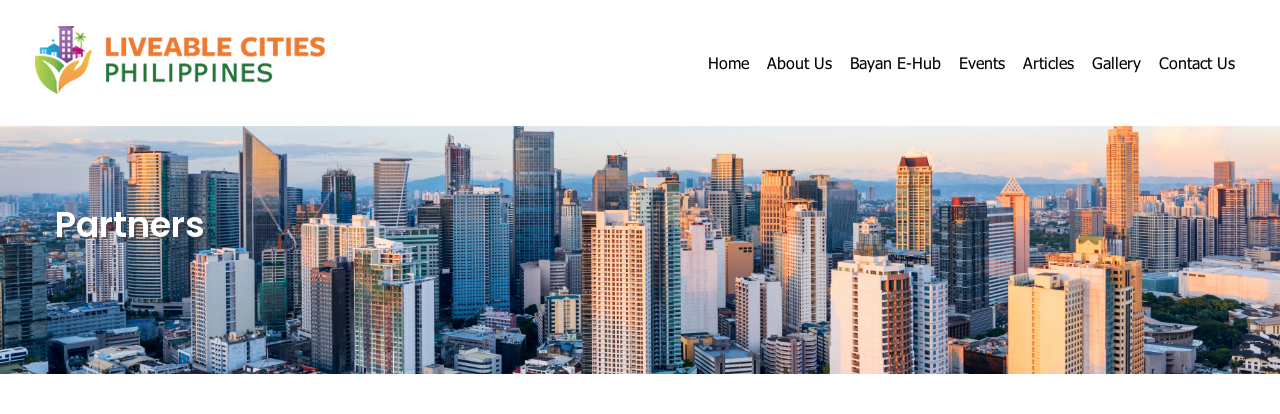

--- FILE ---
content_type: text/html; charset=utf-8
request_url: https://liveablecities.ph/partners?page=1
body_size: 6089
content:
<!DOCTYPE html>
<html lang="en" dir="ltr" prefix="content: http://purl.org/rss/1.0/modules/content/ dc: http://purl.org/dc/terms/ foaf: http://xmlns.com/foaf/0.1/ og: http://ogp.me/ns# rdfs: http://www.w3.org/2000/01/rdf-schema# sioc: http://rdfs.org/sioc/ns# sioct: http://rdfs.org/sioc/types# skos: http://www.w3.org/2004/02/skos/core# xsd: http://www.w3.org/2001/XMLSchema#">
<head>
  <link rel="profile" href="http://www.w3.org/1999/xhtml/vocab" />
  <meta charset="utf-8">
  <meta name="viewport" content="width=device-width, initial-scale=1.0">
  <link rel="shortcut icon" href="https://liveablecities.ph/sites/default/files/favicon.ico" type="image/vnd.microsoft.icon" />
  <title>Partners | Liveable Cities Philippines</title>
  <style>
@import url("https://liveablecities.ph/modules/system/system.base.css?t7al83");
</style>
<style media="screen">
@import url("https://liveablecities.ph/sites/all/libraries/owl-carousel/owl.carousel.css?t7al83");
@import url("https://liveablecities.ph/sites/all/libraries/owl-carousel/owl.theme.css?t7al83");
@import url("https://liveablecities.ph/sites/all/libraries/owl-carousel/owl.transitions.css?t7al83");
</style>
<style>
@import url("https://liveablecities.ph/modules/field/theme/field.css?t7al83");
@import url("https://liveablecities.ph/modules/node/node.css?t7al83");
@import url("https://liveablecities.ph/sites/all/modules/youtube/css/youtube.css?t7al83");
@import url("https://liveablecities.ph/sites/all/modules/views/css/views.css?t7al83");
@import url("https://liveablecities.ph/sites/all/modules/ckeditor/css/ckeditor.css?t7al83");
</style>
<style>
@import url("https://liveablecities.ph/sites/all/modules/colorbox/styles/default/colorbox_style.css?t7al83");
@import url("https://liveablecities.ph/sites/all/modules/ctools/css/ctools.css?t7al83");
@import url("https://liveablecities.ph/sites/all/libraries/photoswipe/dist/photoswipe.css?t7al83");
@import url("https://liveablecities.ph/sites/all/libraries/photoswipe/dist/default-skin/default-skin.css?t7al83");
@import url("https://liveablecities.ph/sites/all/libraries/fontawesome/css/font-awesome.css?t7al83");
</style>
<link type="text/css" rel="stylesheet" href="//fonts.googleapis.com/css?family=Source+Sans+Pro:400,400i,700,700i" media="all" />
<style>
@import url("https://liveablecities.ph/sites/all/themes/default/bootstrap/css/bootstrap.min.css?t7al83");
@import url("https://liveablecities.ph/sites/all/themes/default/css/bootstrap-override.css?t7al83");
@import url("https://liveablecities.ph/sites/all/themes/default/css/default.css?t7al83");
@import url("https://liveablecities.ph/sites/all/themes/default/css/slider.css?t7al83");
@import url("https://liveablecities.ph/sites/all/themes/default/css/footer.css?t7al83");
@import url("https://liveablecities.ph/sites/all/themes/default/css/header.css?t7al83");
@import url("https://liveablecities.ph/sites/all/themes/default/css/quick-content.css?t7al83");
@import url("https://liveablecities.ph/sites/all/themes/default/css/regions.css?t7al83");
@import url("https://liveablecities.ph/sites/all/themes/default/css/about-us.css?t7al83");
@import url("https://liveablecities.ph/sites/all/themes/default/css/events.css?t7al83");
@import url("https://liveablecities.ph/sites/all/themes/default/css/faq.css?t7al83");
@import url("https://liveablecities.ph/sites/all/themes/default/css/style.css?t7al83");
@import url("https://liveablecities.ph/sites/all/themes/default/css/hover.css?t7al83");
@import url("https://liveablecities.ph/sites/all/themes/default/css/flaticon.css?t7al83");
@import url("https://liveablecities.ph/sites/all/themes/default/css/animate.css?t7al83");
@import url("https://liveablecities.ph/sites/all/themes/default/css/responsive.css?t7al83");
@import url("https://liveablecities.ph/sites/all/themes/default/css/past-labs.css?t7al83");
</style>
  <!-- HTML5 element support for IE6-8 -->
  <!--[if lt IE 9]>
    <script src="https://cdn.jsdelivr.net/html5shiv/3.7.3/html5shiv-printshiv.min.js"></script>
  <![endif]-->
  <script src="https://liveablecities.ph/sites/all/modules/jquery_update/replace/jquery/1.12/jquery.min.js?v=1.12.4"></script>
<script src="https://liveablecities.ph/misc/jquery-extend-3.4.0.js?v=1.12.4"></script>
<script src="https://liveablecities.ph/misc/jquery-html-prefilter-3.5.0-backport.js?v=1.12.4"></script>
<script src="https://liveablecities.ph/misc/jquery.once.js?v=1.2"></script>
<script src="https://liveablecities.ph/misc/drupal.js?t7al83"></script>
<script src="https://liveablecities.ph/sites/all/modules/jquery_update/js/jquery_browser.js?v=0.0.1"></script>
<script src="https://liveablecities.ph/sites/all/modules/entityreference/js/entityreference.js?t7al83"></script>
<script src="https://liveablecities.ph/sites/all/modules/spamspan/spamspan.js?t7al83"></script>
<script src="https://liveablecities.ph/sites/all/modules/colorbox/js/colorbox.js?t7al83"></script>
<script src="https://liveablecities.ph/sites/all/modules/colorbox/styles/default/colorbox_style.js?t7al83"></script>
<script src="https://liveablecities.ph/sites/all/modules/colorbox/js/colorbox_load.js?t7al83"></script>
<script src="https://liveablecities.ph/sites/all/modules/colorbox/js/colorbox_inline.js?t7al83"></script>
<script src="https://liveablecities.ph/sites/all/modules/bootstrap_modal_messages/js/bootstrap_modal_messages.js?t7al83"></script>
<script src="https://liveablecities.ph/sites/all/libraries/photoswipe/dist/photoswipe.min.js?t7al83"></script>
<script src="https://liveablecities.ph/sites/all/libraries/photoswipe/dist/photoswipe-ui-default.min.js?t7al83"></script>
<script src="https://liveablecities.ph/sites/all/themes/default/bootstrap/js/bootstrap.min.js?t7al83"></script>
<script src="https://liveablecities.ph/sites/all/themes/default/js/default.js?t7al83"></script>
<script>jQuery.extend(Drupal.settings, {"basePath":"\/","pathPrefix":"","setHasJsCookie":0,"ajaxPageState":{"theme":"default","theme_token":"Eo2_plMHq9_cu7dwGeBxUSm-sH3G2KCCB0Z9yFBU28k","js":{"sites\/all\/libraries\/owl-carousel\/owl.carousel.min.js":1,"sites\/all\/modules\/owlcarousel\/includes\/js\/owlcarousel.settings.js":1,"sites\/all\/modules\/photoswipe\/js\/photoswipe.jquery.js":1,"sites\/all\/themes\/bootstrap\/js\/bootstrap.js":1,"sites\/all\/modules\/jquery_update\/replace\/jquery\/1.12\/jquery.min.js":1,"misc\/jquery-extend-3.4.0.js":1,"misc\/jquery-html-prefilter-3.5.0-backport.js":1,"misc\/jquery.once.js":1,"misc\/drupal.js":1,"sites\/all\/modules\/jquery_update\/js\/jquery_browser.js":1,"sites\/all\/modules\/entityreference\/js\/entityreference.js":1,"sites\/all\/modules\/spamspan\/spamspan.js":1,"sites\/all\/modules\/colorbox\/js\/colorbox.js":1,"sites\/all\/modules\/colorbox\/styles\/default\/colorbox_style.js":1,"sites\/all\/modules\/colorbox\/js\/colorbox_load.js":1,"sites\/all\/modules\/colorbox\/js\/colorbox_inline.js":1,"sites\/all\/modules\/bootstrap_modal_messages\/js\/bootstrap_modal_messages.js":1,"sites\/all\/libraries\/photoswipe\/dist\/photoswipe.min.js":1,"sites\/all\/libraries\/photoswipe\/dist\/photoswipe-ui-default.min.js":1,"sites\/all\/themes\/default\/bootstrap\/js\/bootstrap.min.js":1,"sites\/all\/themes\/default\/js\/default.js":1},"css":{"modules\/system\/system.base.css":1,"sites\/all\/libraries\/owl-carousel\/owl.carousel.css":1,"sites\/all\/libraries\/owl-carousel\/owl.theme.css":1,"sites\/all\/libraries\/owl-carousel\/owl.transitions.css":1,"modules\/field\/theme\/field.css":1,"modules\/node\/node.css":1,"sites\/all\/modules\/youtube\/css\/youtube.css":1,"sites\/all\/modules\/views\/css\/views.css":1,"sites\/all\/modules\/ckeditor\/css\/ckeditor.css":1,"sites\/all\/modules\/colorbox\/styles\/default\/colorbox_style.css":1,"sites\/all\/modules\/ctools\/css\/ctools.css":1,"sites\/all\/libraries\/photoswipe\/dist\/photoswipe.css":1,"sites\/all\/libraries\/photoswipe\/dist\/default-skin\/default-skin.css":1,"sites\/all\/libraries\/fontawesome\/css\/font-awesome.css":1,"\/\/fonts.googleapis.com\/css?family=Source+Sans+Pro:400,400i,700,700i":1,"sites\/all\/themes\/default\/bootstrap\/css\/bootstrap.min.css":1,"sites\/all\/themes\/default\/css\/bootstrap-override.css":1,"sites\/all\/themes\/default\/css\/default.css":1,"sites\/all\/themes\/default\/css\/slider.css":1,"sites\/all\/themes\/default\/css\/footer.css":1,"sites\/all\/themes\/default\/css\/header.css":1,"sites\/all\/themes\/default\/css\/quick-content.css":1,"sites\/all\/themes\/default\/css\/regions.css":1,"sites\/all\/themes\/default\/css\/about-us.css":1,"sites\/all\/themes\/default\/css\/brands.css":1,"sites\/all\/themes\/default\/css\/events.css":1,"sites\/all\/themes\/default\/css\/faq.css":1,"sites\/all\/themes\/default\/css\/style.css":1,"sites\/all\/themes\/default\/css\/hover.css":1,"sites\/all\/themes\/default\/css\/flaticon.css":1,"sites\/all\/themes\/default\/css\/animate.css":1,"sites\/all\/themes\/default\/css\/responsive.css":1,"sites\/all\/themes\/default\/css\/past-labs.css":1}},"colorbox":{"opacity":"0.85","current":"{current} of {total}","previous":"\u00ab Prev","next":"Next \u00bb","close":"Close","maxWidth":"98%","maxHeight":"98%","fixed":true,"mobiledetect":true,"mobiledevicewidth":"480px","file_public_path":"\/sites\/default\/files","specificPagesDefaultValue":"admin*\nimagebrowser*\nimg_assist*\nimce*\nnode\/add\/*\nnode\/*\/edit\nprint\/*\nprintpdf\/*\nsystem\/ajax\nsystem\/ajax\/*"},"owlcarousel":{"owl-carousel-block11":{"settings":{"items":6,"itemsDesktop":["1199",5],"itemsDesktopSmall":["979",4],"itemsTablet":["768",2],"itemsTabletSmall":["0",0],"itemsMobile":["479",1],"singleItem":false,"itemsScaleUp":false,"slideSpeed":200,"paginationSpeed":800,"rewindSpeed":1000,"autoPlay":"5000","stopOnHover":false,"navigation":false,"navigationText":["prev","next"],"rewindNav":true,"scrollPerPage":false,"pagination":false,"paginationNumbers":false,"responsive":true,"responsiveRefreshRate":200,"baseClass":"owl-carousel","theme":"owl-theme","lazyLoad":false,"lazyFollow":true,"lazyEffect":"fadeIn","autoHeight":false,"jsonPath":false,"jsonSuccess":false,"dragBeforeAnimFinish":true,"mouseDrag":true,"touchDrag":true,"addClassActive":false,"transitionStyle":false},"views":{"ajax_pagination":0}}},"bootstrap_modal_messages":{"selector":".messages","show_header":1,"title":"\u003Ch4 class=\u0022modal-title\u0022\u003EMessages\u003C\/h4\u003E","header_close":1,"show_footer":1,"footer_html":"\u003Cbutton type=\u0022button\u0022 class=\u0022btn btn-default\u0022 data-dismiss=\u0022modal\u0022\u003EClose\u003C\/button\u003E","multiple":"single","show_onload":1,"show_controls":0,"controls_html":"Messages"},"photoswipe":{"options":{"showAnimationDuration":333,"hideAnimationDuration":333,"showHideOpacity":false,"bgOpacity":1,"spacing":0.12,"allowPanToNext":true,"maxSpreadZoom":2,"loop":true,"pinchToClose":true,"closeOnScroll":true,"closeOnVerticalDrag":true,"mouseUsed":false,"escKey":true,"arrowKeys":true,"history":true,"errorMsg":"\u003Cdiv class=\u0022pswp__error-msg\u0022\u003E\u003Ca href=\u0022%url%\u0022 target=\u0022_blank\u0022\u003EThe image\u003C\/a\u003E could not be loaded.\u003C\/div\u003E","preload":[1,1],"mainClass":null,"focus":true}},"bootstrap":{"anchorsFix":"0","anchorsSmoothScrolling":"0","formHasError":1,"popoverEnabled":1,"popoverOptions":{"animation":1,"html":0,"placement":"right","selector":"","trigger":"click","triggerAutoclose":1,"title":"","content":"","delay":0,"container":"body"},"tooltipEnabled":1,"tooltipOptions":{"animation":1,"html":0,"placement":"auto left","selector":"","trigger":"hover focus","delay":0,"container":"body"}}});</script>
</head>
<body class="html not-front not-logged-in no-sidebars page-partners">
  <div id="skip-link">
    <a href="#main-content" class="element-invisible element-focusable">Skip to main content</a>
  </div>
    <header id="navbar" role="banner" class="navbar navbar-default">
  <div class="container">
    <div class="navbar-header">
              <a class="logo navbar-btn pull-left" href="/" title="Home">
          <img src="https://liveablecities.ph/sites/default/files/logo-small.png" alt="Home" class="img-responsive" />
        </a>
      
      
              <button type="button" class="navbar-toggle" data-toggle="collapse" data-target=".navbar-collapse">
          <span class="menu-bar-text">MENU</span>
          <span class="icon-bar"></span>
          <span class="icon-bar"></span>
          <span class="icon-bar"></span>
        </button>
          </div>

    
          <div class="navbar-collapse collapse">
        <nav role="navigation">
                      <ul class="menu nav navbar-nav"><li class="first leaf"><a href="/">Home</a></li>
<li class="expanded active-trail active dropdown"><a href="/" class="active-trail dropdown-toggle" data-toggle="dropdown">About us <span class="caret"></span></a><ul class="dropdown-menu"><li class="first leaf"><a href="/about-the-project">About the Project</a></li>
<li class="leaf"><a href="/node/534">LAB Speakers</a></li>
<li class="last leaf active-trail active"><a href="/partners" class="active-trail active">Partners</a></li>
</ul></li>
<li class="leaf"><a href="https://www.bayane-hub.ph/home" target="_blank">Bayan E-Hub</a></li>
<li class="expanded dropdown"><a href="/" class="dropdown-toggle" data-toggle="dropdown">Events <span class="caret"></span></a><ul class="dropdown-menu"><li class="first leaf"><a href="/liveable-cities-labs-3">Liveable Cities Labs</a></li>
<li class="leaf"><a href="/bloombergs-2021-mayors-challenge">Bloomberg&#039;s 2021 Mayors Challenge</a></li>
<li class="leaf"><a href="/summit">Liveable Cities Summit</a></li>
<li class="leaf"><a href="/challenge">Design Challenge</a></li>
<li class="last leaf"><a href="/innovation-challenge">Innovation Challenge</a></li>
</ul></li>
<li class="leaf"><a href="/articles">Articles</a></li>
<li class="leaf"><a href="/gallery">Gallery</a></li>
<li class="last leaf"><a href="/contact-us">Contact Us</a></li>
</ul>                            </nav>
      </div>
      </div>
</header>

<header class="main-header header-style-one mobile-menu-custom">  
        <!--Header-Upper-->
        <div class="header-upper">
            <div class="clearfix">
                <div class="pull-left logo-outer">
                    <div class="logo">
                      <a class="logo navbar-btn pull-left" href="/" title="Home">
                        <img src="https://liveablecities.ph/sites/default/files/logo-small.png" alt="Home" class="img-responsive" />
                      </a>
                    </div>
                </div> 
            </div>
        </div>
        <!--End Header Upper-->
        
        <!--Mobile Menu-->
        <div class="mobile-menu">
            <div class="auto-container">
                <div class="nav-header clearfix">
                    <div class="text">Menu</div>
                    <div class="container">
                      <div class="navbar-header">
                        
                                                  <button type="button" class="navbar-toggle" data-toggle="collapse" data-target=".navbar-collapse">
                            <span class="menu-bar-text"><div class="menu-btn"><span class="fa fa-bars"></span></div></span>
                            <span class="icon-bar"></span>
                            <span class="icon-bar"></span>
                            <span class="icon-bar"></span>
                          </button>
                                              </div>

                      
                                              <div class="navbar-collapse collapse">
                          <nav role="navigation">
                                                          <ul class="menu nav navbar-nav"><ul class="menu nav navbar-nav"><li class="first leaf"><a href="/">Home</a></li>
<li class="expanded active-trail active dropdown"><a href="/" class="active-trail dropdown-toggle" data-toggle="dropdown">About us <span class="caret"></span></a><ul class="dropdown-menu"><li class="first leaf"><a href="/about-the-project">About the Project</a></li>
<li class="leaf"><a href="/node/534">LAB Speakers</a></li>
<li class="last leaf active-trail active"><a href="/partners" class="active-trail active">Partners</a></li>
</ul></li>
<li class="leaf"><a href="https://www.bayane-hub.ph/home" target="_blank">Bayan E-Hub</a></li>
<li class="expanded dropdown"><a href="/" class="dropdown-toggle" data-toggle="dropdown">Events <span class="caret"></span></a><ul class="dropdown-menu"><li class="first leaf"><a href="/liveable-cities-labs-3">Liveable Cities Labs</a></li>
<li class="leaf"><a href="/bloombergs-2021-mayors-challenge">Bloomberg&#039;s 2021 Mayors Challenge</a></li>
<li class="leaf"><a href="/summit">Liveable Cities Summit</a></li>
<li class="leaf"><a href="/challenge">Design Challenge</a></li>
<li class="last leaf"><a href="/innovation-challenge">Innovation Challenge</a></li>
</ul></li>
<li class="leaf"><a href="/articles">Articles</a></li>
<li class="leaf"><a href="/gallery">Gallery</a></li>
<li class="last leaf"><a href="/contact-us">Contact Us</a></li>
</ul></ul>                                                                                  </nav>
                        </div>
                                          </div>
                </div>


            </div>
        </div>
        
        <!--Sticky Header-->
        
        <!--End Sticky Header-->
    
</header>

<section class="page-title" style="background-image:url(../sites/all/themes/default/images/banner-image-custom.jpg)">
    <div class="auto-container">
        <div class="clearfix">
            <div class="pull-left">
                <h2 class="page-header">Partners</h2>
            </div>
            <div class="pull-right">
              <ul class="page-breadcrumb">
               <ol class="breadcrumb"><li><a href="/">Home</a></li>
<li><span class="active active-trail">Partners</span></li>
</ol>             </ul>
            </div>
        </div>
    </div>
</section>

<div class="main-container container">

  <header role="banner" id="page-header">
    
      </header> <!-- /#page-header -->

  <div class="row">

    
    <section class="col-sm-12">
           
      <a id="main-content"></a>
                                                          <div class="region region-content clearfix">
          <section id="block-system-main" class="block block-system clearfix">

      
  <div class="view view-steering-committee view-id-steering_committee view-display-id-page mission-section-two view-dom-id-841f811d363a4aa417220dbe1c879c43">
        
  
  
  
  
  
  
  
  
</div>
</section>
        </div>
    </section>

    
  </div>
</div>




  <div id="section-five" class="own-container call-to-action-section">
    <div class="auto-container">
        <div class="region region-section-five clearfix">
          <section id="block-views-quick-content-with-file-block" class="block block-views clearfix">

      
  <div class="view view-quick-content-with-file view-id-quick_content_with_file view-display-id-block view-dom-id-d269e4ddfc039b08863cde51f9f45c20">
        
  
  
      <div class="view-content">
        <div class="views-row views-row-1 views-row-odd views-row-first views-row-last">
      
  <div class="views-field views-field-views-conditional">        <span class="field-content"><div class="content" align="middle">
	<h2>Watch Our Liveable Cities Labs</h2>
	<a href="http://liveablecities.ph/liveable-cities-labs-3" class="theme-btn btn-style-two">Watch Now</a>
</div></span>  </div>  </div>
    </div>
  
  
  
  
  
  
</div>
</section>
        </div>
    </div>
  </div>


  <div id="section-clients" class="own-container clients-section">
    <div class="auto-container">
        <div class="region region-clients clearfix">
          <section id="block-views-clients-block" class="block block-views sponsors-outer clearfix">

      
  <div class="view view-clients view-id-clients view-display-id-block view-dom-id-c8388bc9341785ea75a3e3678efa199d">
        
  
  
      <div class="view-content">
      <div class="owl-carousel-block11"><div class="item-0 item-odd">  
  <div class="views-field views-field-views-conditional">        <span class="field-content"><figure class="image-box"><a href="https://assure.ph/"><img typeof="foaf:Image" class="img-responsive" src="https://liveablecities.ph/sites/default/files/assure.jpg" width="960" height="958" alt="" /></a></figure></span>  </div></div><div class="item-1 item-even">  
  <div class="views-field views-field-views-conditional">        <span class="field-content"><figure class="image-box"><a href="https://ayala.com.ph/"><img typeof="foaf:Image" class="img-responsive" src="https://liveablecities.ph/sites/default/files/ayala.png" width="1024" height="497" alt="" /></a></figure></span>  </div></div><div class="item-2 item-odd">  
  <div class="views-field views-field-views-conditional">        <span class="field-content"><figure class="image-box"><a href="https://www.coca-cola.com/ph/en"><img typeof="foaf:Image" class="img-responsive" src="https://liveablecities.ph/sites/default/files/Liveable%20Logos%20%281%29.jpg" width="1920" height="1080" alt="" /></a></figure></span>  </div></div><div class="item-3 item-even">  
  <div class="views-field views-field-views-conditional">        <span class="field-content"><figure class="image-box"><a href="https://www.esri.com/en-us/home"><img typeof="foaf:Image" class="img-responsive" src="https://liveablecities.ph/sites/default/files/Untitled%20design%20-%202023-06-27T112327.865.png" width="800" height="300" alt="" /></a></figure></span>  </div></div><div class="item-4 item-odd">  
  <div class="views-field views-field-views-conditional">        <span class="field-content"><figure class="image-box"><a href="https://www.geodata.com.ph/"><img typeof="foaf:Image" class="img-responsive" src="https://liveablecities.ph/sites/default/files/Geodata.jpg" width="350" height="228" alt="" /></a></figure></span>  </div></div><div class="item-5 item-even">  
  <div class="views-field views-field-views-conditional">        <span class="field-content"><figure class="image-box"><a href="https://www.globe.com.ph/business.html"><img typeof="foaf:Image" class="img-responsive" src="https://liveablecities.ph/sites/default/files/globebusiness.png" width="1024" height="400" alt="" /></a></figure></span>  </div></div><div class="item-6 item-odd">  
  <div class="views-field views-field-views-conditional">        <span class="field-content"><figure class="image-box"><a href="http://www.lcp.org.ph/"><img typeof="foaf:Image" class="img-responsive" src="https://liveablecities.ph/sites/default/files/Untitled-1_0.jpg" width="157" height="157" alt="" /></a></figure></span>  </div></div><div class="item-7 item-even">  
  <div class="views-field views-field-views-conditional">        <span class="field-content"><figure class="image-box"><a href="https://map.org.ph/"><img typeof="foaf:Image" class="img-responsive" src="https://liveablecities.ph/sites/default/files/map.png" width="1024" height="341" alt="" /></a></figure></span>  </div></div><div class="item-8 item-odd">  
  <div class="views-field views-field-views-conditional">        <span class="field-content"><figure class="image-box"><a href="https://mbc.com.ph/"><img typeof="foaf:Image" class="img-responsive" src="https://liveablecities.ph/sites/default/files/mbc_0.jpg" width="600" height="298" alt="" /></a></figure></span>  </div></div><div class="item-9 item-even">  
  <div class="views-field views-field-views-conditional">        <span class="field-content"><figure class="image-box"><a href="https://www.pdrf.org/"><img typeof="foaf:Image" class="img-responsive" src="https://liveablecities.ph/sites/default/files/pdrf.jpg" width="1633" height="729" alt="" /></a></figure></span>  </div></div><div class="item-10 item-odd">  
  <div class="views-field views-field-views-conditional">        <span class="field-content"><figure class="image-box"><a href="https://unhabitat.org/"><img typeof="foaf:Image" class="img-responsive" src="https://liveablecities.ph/sites/default/files/UN%20H.jpg" width="200" height="131" alt="" /></a></figure></span>  </div></div></div>    </div>
  
  
  
  
  
  
</div>
</section>
        </div>
    </div>
  </div>



  <footer class="main-footer">
    <div class="auto-container">
      <div class="widgets-section">
        <div class="row clearfix">

          <div class="big-column col-md-6 col-sm-12 col-xs-12">
            <div class="row clearfix">
                <div class="region region-footer-top-left clearfix">
          <section id="block-views-quick-content-block-9" class="block block-views footer-column col-md-7 col-sm-6 col-xs-12 clearfix">

      
  <div class="view view-quick-content view-id-quick_content view-display-id-block_9 view-dom-id-e2d23bbc0fcc21ac11668dbf6dffc0a5">
        
  
  
      <div class="view-content">
        <div class="views-row views-row-1 views-row-odd views-row-first views-row-last">
      
  <div class="views-field views-field-body">        <div class="field-content"><p><a href="https://liveablecities.ph/"><img alt="" src="/sites/default/files/LCP%20Logo-Centered.png" style="height:203px; width:180px" /></a></p>
</div>  </div>  </div>
    </div>
  
  
  
  
      <div class="view-footer">
      <section id="block-views-quick-content-block-10" class="block block-views clearfix">

      
  <div class="view view-quick-content view-id-quick_content view-display-id-block_10 view-dom-id-29d6de2db8fecd0effddf92a85aa5094">
        
  
  
      <div class="view-content">
        <div class="views-row views-row-1 views-row-odd views-row-first views-row-last">
      
  <div class="views-field views-field-body">        <div class="field-content"><ul class="social-icon-two">
<li>
<p><a href="https://www.facebook.com/liveablecitiesph/" target="_blank">facebook</a></p>
</li>
<li>
<p><a href="https://mobile.twitter.com/liveable_ph">twitter</a></p>
</li>
<li>
<p>instagram</p>
</li>
<li>
<p><a href="https://www.linkedin.com/company/liveablecitiesph">linkedin</a></p>
</li>
<li>
<p><a href="https://www.youtube.com/channel/UC6qoLyPf9VJ4iKe522kU8rg">youtube</a></p>
</li>
</ul>
</div>  </div>  </div>
    </div>
  
  
  
  
  
  
</div>
</section>
    </div>
  
  
</div>
</section>
<section id="block-menu-menu-about-us-footer" class="block block-menu footer-column col-md-5 col-sm-6 col-xs-12 clearfix">

        <h2 class="block-title">About Us</h2>
    
  <ul class="menu nav"><li class="first last leaf"><a href="/about-the-project">About the Project</a></li>
</ul>
</section>
        </div>
            </div>
          </div>

          <div class="big-column col-md-6 col-sm-12 col-xs-12">
            <div class="row clearfix">
                <div class="region region-footer-top-right clearfix">
          <section id="block-menu-menu-dashboard-footer" class="block block-menu footer-column col-md-6 col-sm-6 col-xs-12 clearfix">

        <h2 class="block-title">Bayan E-Hub</h2>
    
  <ul class="menu nav"><li class="first last leaf"><a href="https://www.bayane-hub.ph/home">About Bayan E-Hub</a></li>
</ul>
</section>
<section id="block-views-quick-content-block-11" class="block block-views footer-column col-md-6 col-sm-6 col-xs-12 clearfix">

        <h2 class="block-title">Get In Touch</h2>
    
  <div class="view view-quick-content view-id-quick_content view-display-id-block_11 view-dom-id-cf472875d6de3295f9664295d0fb637a">
        
  
  
      <div class="view-content">
        <div class="views-row views-row-1 views-row-odd views-row-first views-row-last">
      
  <div class="views-field views-field-body">        <div class="field-content"><p><a href="mailto:admin@liveablecities.ph">admin@liveablecities.ph</a> </p>
<p>2F AIM Conference Center, Benavidez cor Trasierra Sts, Legaspi Village, Makati City, 1229 Philippines</p>
</div>  </div>  </div>
    </div>
  
  
  
  
  
  
</div>
</section>
        </div>
            </div>
          </div>
        </div>
      </div>

      <div class="footer-bottom clearfix">
        <footer class="footer">
          <div class="container">
              <div class="region region-footer clearfix">
          <section id="block-views-quick-content-block-12" class="block block-views clearfix">

      
  <div class="view view-quick-content view-id-quick_content view-display-id-block_12 view-dom-id-d47b73e83973104305a035993cd3fc9c">
        
  
  
      <div class="view-content">
        <div class="views-row views-row-1 views-row-odd views-row-first views-row-last">
      
  <div class="views-field views-field-body">        <div class="field-content"><p>© Copyright Liveable Cities Philippines 2020. All rights reserved.</p>
</div>  </div>  </div>
    </div>
  
  
  
  
  
  
</div>
</section>
        </div>
  
          </div>
        </footer>
      </div>
    </div>
  </footer>
  
    <div class="region region-page-bottom clearfix">
          <div class="pswp" tabindex="-1" role="dialog" aria-hidden="true">
    <div class="pswp__bg"></div>
    <div class="pswp__scroll-wrap">
        <div class="pswp__container">
            <div class="pswp__item"></div>
            <div class="pswp__item"></div>
            <div class="pswp__item"></div>
        </div>
        <div class="pswp__ui pswp__ui--hidden">
            <div class="pswp__top-bar">
                <div class="pswp__counter"></div>
                <button class="pswp__button pswp__button--close" title="Close (Esc)" aria-label="Close (Esc)"></button>
                <button class="pswp__button pswp__button--share" title="Share" aria-label="Share"></button>
                <button class="pswp__button pswp__button--fs" title="Toggle fullscreen" aria-label="Toggle fullscreen"></button>
                <button class="pswp__button pswp__button--zoom" title="Zoom in/out" aria-label="Zoom in/out"></button>
                <div class="pswp__preloader">
                    <div class="pswp__preloader__icn">
                        <div class="pswp__preloader__cut">
                            <div class="pswp__preloader__donut"></div>
                        </div>
                    </div>
                </div>
            </div>
            <div class="pswp__share-modal pswp__share-modal--hidden pswp__single-tap">
                <div class="pswp__share-tooltip"></div>
            </div>
            <button class="pswp__button pswp__button--arrow--left" title="Previous (arrow left)" aria-label="Previous (arrow left)">
            </button>
            <button class="pswp__button pswp__button--arrow--right" title="Next (arrow right)" aria-label="Next (arrow right)">
            </button>
            <div class="pswp__caption">
                <div class="pswp__caption__center"></div>
            </div>
        </div>
    </div>
</div>
        </div>
<script src="https://liveablecities.ph/sites/all/libraries/owl-carousel/owl.carousel.min.js?t7al83"></script>
<script src="https://liveablecities.ph/sites/all/modules/owlcarousel/includes/js/owlcarousel.settings.js?t7al83"></script>
<script src="https://liveablecities.ph/sites/all/modules/photoswipe/js/photoswipe.jquery.js?t7al83"></script>
<script src="https://liveablecities.ph/sites/all/themes/bootstrap/js/bootstrap.js?t7al83"></script>
</body>
</html>


--- FILE ---
content_type: text/css
request_url: https://liveablecities.ph/sites/all/themes/default/css/default.css?t7al83
body_size: 3123
content:
@font-face {
    font-family: 'Conv_TahomaRegularfont';
    src: url('../fonts/TahomaRegularfont.eot');
    src: local('☺'), url('../fonts/TahomaRegularfont.woff') format('woff'), url('../fonts/TahomaRegularfont.ttf') format('truetype'), url('../fonts/TahomaRegularfont.svg') format('svg');
    font-weight: normal;
    font-style: normal;
}


/*
 * Default
 */

header#navbar {
    z-index: 99;
    width: 100%;
    border-bottom: 1px solid rgba(255,255,255,0.10);
    transition: all 500ms ease;
    -moz-transition: all 500ms ease;
    -webkit-transition: all 500ms ease;
    -ms-transition: all 500ms ease;
    -o-transition: all 500ms ease;
    background: white;
    z-index: 10;
    position: fixed;
    width: 100%;
    top: 0;
    border: 0;
}

.not-front header#navbar{
    background: transparent;
    border-bottom: 1px solid rgba(255,255,255,0.10);
}

.not-front header#navbar.menu-active-eff{
    background: white!important;
}

header#navbar > .container{
    background: #FFFFFF;
	width: 100%;
	padding: 0px 30px;
}

header#navbar .logo{
    position: relative;
    z-index: 25;
    padding: 25px 0px;
    margin: 0;
}

.navbar-collapse.collapse {
    float: right;
}

.navbar-default .navbar-nav>.active>a{
	background-color: transparent!important;
}

#section-services .icon-box img{
	width: 40%;
	margin:0 auto;
}

#section-services .auto-container {
    padding: 0;
}

#section-services .auto-container .owl-item .views-field-views-node-quicklinks{
	display: block!important;
}

/** Article **/

.node-type-article h1.page-header,
.node-type-article span.submitted{
    display: none;
}

#block-views-quick-content-block-6 {
    padding-top: 0;
}

/** Gallery **/

.view-gallery li .views-field-field-image-gallery a {
    float: left;
    /* padding: 15px; */
    padding-right: 10px;
    padding-left: 10px;
    margin-bottom: 30px;
}


.view-gallery .inner-box:hover .overlay-box {
    opacity: 1;
    -webkit-transform: scaleY(1);
    -ms-transform: scaleY(1);
    -o-transform: scaleY(1);
    -moz-transform: scaleY(1);
    transform: scaleY(1);
}

.view-gallery .overlay-box {
    position: absolute;
    left: 0px;
    top: 0px;
    width: 100%;
    height: 100%;
    opacity: 0;
    color: #ffffff;
    text-align: center;
    background: rgba(111,164,86,0.85);
    -webkit-transition: all 500ms ease;
    -ms-transition: all 500ms ease;
    -o-transition: all 500ms ease;
    transition: all 500ms ease;
    -webkit-transform: scaleY(0);
    -ms-transform: scaleY(0);
    -o-transform: scaleY(0);
    -moz-transform: scaleY(0);
    transform: scaleY(0);
}

.view-gallery .inner-box {
    position: relative;
    width: 100%;
    overflow: hidden;
}

.view-gallery .overlay-inner {
    position: absolute;
    left: 0px;
    top: 0px;
    width: 100%;
    height: 100%;
    display: table;
    vertical-align: middle;
    padding: 10px 0px;
}

.view-gallery .overlay-inner .content {
/*    position: relative;
    display: table-cell;
    vertical-align: middle;*/
        position: relative;
    /* display: table-cell; */
    vertical-align: middle;
    width: initial;
    height: 100%;
    padding-top: 85px;
    display: inline-block;
}

.view-gallery .inner-box:hover .overlay-inner .link {
    -webkit-transform: scale(1);
    -ms-transform: scale(1);
    -moz-transform: scale(1);
    transform: scale(1);
    -webkit-transition: all 500ms ease 500ms;
    -ms-transition: all 500ms ease 500ms;
    -o-transition: all 500ms ease 500ms;
    transition: all 500ms ease 500ms;
}

.view-gallery .overlay-inner .link {
    position: relative;
    font-size: 18px;
    color: #ffffff;
    width: 50px;
    height: 50px;
    line-height: 50px;
    border-radius: 50%;
    display: inline-block;
    background-color: #242424;
    -webkit-transform: scale(0);
    -ms-transform: scale(0);
    -moz-transform: scale(0);
    transform: scale(0);
}

.view-gallery .view-header .view-gallery .isotope-options li {
    position: relative;
    line-height: 24px;
    padding: 0px 0px;
    cursor: pointer;
    color: #ffffff;
    font-weight: 500;
    font-size: 16px;
    display: inline-block;
    margin: 0px 12px 10px;
    padding-bottom: 2px;
    transition: all 0.3s ease;
    -moz-transition: all 0.3s ease;
    -webkit-transition: all 0.3s ease;
    -ms-transition: all 0.3s ease;
    -o-transition: all 0.3s ease;
    font-family: 'Poppins', sans-serif;
}

.view-gallery .view-header .view-gallery .isotope-options li {
    border: 1px solid #cccccc;
    box-shadow: 0px 0px 3px #cccccc;
    padding: 20px 20px 20px 20px;
}

.view-gallery .view-header .view-gallery .isotope-options li {
    color: #242424;
}

.view-gallery .view-header .view-gallery .isotope-options li:after {
    background-color: #309C4B;
}

.view-gallery .view-header .view-gallery .isotope-options li:after {
    position: absolute;
    content: '';
    left: 0px;
    bottom: 0px;
    width: 100%;
    height: 1px;
    opacity: 0;
    transition: all 0.3s ease;
    -moz-transition: all 0.3s ease;
    -webkit-transition: all 0.3s ease;
    -ms-transition: all 0.3s ease;
    -o-transition: all 0.3s ease;
    background-color: #ffffff;
}

.view-gallery .view-header .view-gallery .view-content{
    margin-bottom: 50px;
}

/** About the Projects **/

.page-about-the-project #block-system-main .about-the-project-about-the-project > h2{
    display: none;
}

.view-about-the-project-eva .inner-column {
    position: relative;
    padding-right: 70px;
}

.view-about-the-project > .view-content > .views-row {
    padding-bottom: 70px;
}

.view-about-the-project > .view-content > .views-row:after{
    visibility: hidden;
    display: block;
    font-size: 0;
    content: " ";
    clear: both;
    height: 0;
}

.views-field-field-image-about-the-project {
    position: relative;
    padding-right: 30px;
    padding-top: 30px;
}

.views-field-field-image-about-the-project > .field-content{
    position: relative;
}

.views-field-field-image-about-the-project > .field-content img{
    position: relative;
    width: 100%;
    display: block;    
}


.views-field-field-image-about-the-project:before {
    position: absolute;
    content: '';
    right: 0px;
    top: 0px;
    left: 30px;
    bottom: 30px;
    background-color: #309C4B;
}
@media only screen and (max-width : 991px) {
    
    .view-about-the-project-eva .inner-column{
        padding-right: 0;
    }

}


#block-views-clients-block .view-clients .views-field-views-node-quicklinks{
    display: block!important;
    position: relative;
    top: 0;
}

#block-views-clients-block .view-clients .views-field-views-node-quicklinks .views-node-quicklinks-links {
    display: grid;
    width: 20px;
}

#block-views-clients-block .view-clients .views-field-views-node-quicklinks .views-node-quicklinks-links  a{
    margin-bottom: 3px;
}

.not-front .navbar-default .navbar-nav>li>a {
    color: #000000;
}

.not-front .navbar-default.menu-active-eff .navbar-nav>li>a{
    color: #242424!important;
}

header#navbar.menu-active-eff .logo{
    padding: 17px 0px;
}

.navbar-collapse ul.menu li.dropdown > ul.dropdown-menu{
    display: block !important;
    visibility: hidden;
    opacity: 0;
    transition: all 500ms ease;
    -moz-transition: all 500ms ease;
    -webkit-transition: all 500ms ease;
    -ms-transition: all 500ms ease;
    -o-transition: all 500ms ease;
    -webkit-box-shadow: 2px 2px 5px 1px rgba(0,0,0,0.05), -2px 0px 5px 1px rgba(0,0,0,0.05);
    -ms-box-shadow: 2px 2px 5px 1px rgba(0,0,0,0.05),-2px 0px 5px 1px rgba(0,0,0,0.05);
    -o-box-shadow: 2px 2px 5px 1px rgba(0,0,0,0.05),-2px 0px 5px 1px rgba(0,0,0,0.05);
    -moz-box-shadow: 2px 2px 5px 1px rgba(0,0,0,0.05),-2px 0px 5px 1px rgba(0,0,0,0.05);
    box-shadow: 2px 2px 5px 1px rgba(0,0,0,0.05), -2px 0px 5px 1px;
    background: #161616;
    margin-top: -30px;
    padding-top: 0;
    padding-bottom: 0;
}


.navbar-collapse ul.menu li.dropdown > ul.dropdown-menu li a {
    position: relative;
    display: block;
    padding: 9px 30px;
    line-height: 24px;
    font-weight: 500;
    font-size: 15px;
    color: #a6a6a6;
    text-align: left;
    padding-right: 15px;
    text-transform: capitalize;
    transition: all 500ms ease;
    -moz-transition: all 500ms ease;
    -webkit-transition: all 500ms ease;
    -ms-transition: all 500ms ease;
    -o-transition: all 500ms ease;
    font-family: 'Poppins', sans-serif;
}


.dropdown-menu>.active>a, .dropdown-menu>.active>a:focus, .dropdown-menu>.active>a:hover{
    background: #EF792F!important;
    color: white!important;
}

.dropdown-menu>li>a:hover{
    background-color: #ef792f!important;
    color: white!important;
}

.slide-button a{
    transition: none 0s ease 0s;
    text-align: inherit;
    line-height: 29px;
    border-width: 2px;
    margin: 0px 20px 0px 0px;
    letter-spacing: 1px;
    font-weight: 500;
    font-size: 16px;
    padding: 3px 19px;
}

.slide-button {
    margin-top: 30px;
}

.navbar-collapse .nav > li > a span {
    display: none;
}

.mobile-menu button{
    margin: 0;
    padding: 0;
}

.mobile-menu-custom{
    display: none;
}


@media only screen and (max-width : 1260px) {

    .mobile-menu-custom{
        display: block;
    }


    .mobile-menu-custom a.logo.navbar-btn.pull-left{
        width: 100%;
    }

    header#navbar{
        display: none;
    }

    .navbar-toggle {
        display: block!important;
    }

/*    .navbar-collapse.collapse {
        display: none!important;
        height: auto!important;
        padding-bottom: 0;
        overflow: hidden;
    }*/
    .navbar-collapse .nav > li > a span {
        display: inline-block;
        float: right;
        margin-top: 15px;
    }
}

.mobile-menu .navbar-collapse.collapse ul.menu,
.mobile-menu .navbar-collapse.collapse ul.menu ul.menu{
    float: none;
}

.mobile-menu .navbar-nav>li.open .dropdown-menu {
    position: relative;
    visibility: visible!important;
    opacity: 1!important;
    width: 100%;
    border: 0;
    box-shadow: 0 0 0!important;
}

.mobile-menu .navbar-nav>li.open .dropdown-menu li a{
    padding-left: 45px!important;
}


@media only screen and (min-width : 1260px) {
    .navbar-collapse ul.menu li.dropdown:hover > ul.dropdown-menu {
        visibility: visible;
        opacity: 1;
    }       
}

.mobile-menu .text{
    position: absolute;
}

.mobile-menu .container{
    width: 100%;
    float: right;
    padding-left: 0;
}

.mobile-menu .container .navbar-header{
    width: 100%;
}

.mobile-menu .navbar-collapse.collapse {
    width: 100%;
    border: 0;
}

.mobile-menu .navbar-nav>li{
    width: 100%;
    margin: 0;
    border-bottom: 1px solid #717171;
}


.mobile-menu .navbar-nav>li a {
    text-align: left!important;
    padding-bottom: 10px!important;
    padding-top: 10px!important;
    position: relative!important;
    display: block!important;
    padding: 12px 40px!important;
    line-height: 22px!important;
    color: #ffffff!important;
    background: #282828!important;
    text-align: left!important;
    font-size: 14px!important;
    font-weight: 400!important;
    text-transform: capitalize;
}

.navbar-collapse.collapse.in {
    overflow-x: hidden;
}

/*.mobile-menu .navbar-collapse ul.menu li.dropdown:hover > ul.dropdown-menu{

}*/

.social-icon-two li p {
    opacity: 0;
    display: none;
}

/** Footer **/

#block-views-quick-content-block-10 .social-icon-two{
    text-align: center;
}

#block-views-quick-content-block-9 .views-field-body{
    text-align: center;
    padding-bottom: 15px;
}

.main-footer h2 {
    position: relative;
    font-size: 20px;
    font-weight: 500;
    color: #ed6612;
    padding-bottom: 12px;
    margin-bottom: 20px;
    text-transform: capitalize;
}

.main-footer h2:after {
    position: absolute;
    content: '';
    left: 0px;
    bottom: 0px;
    width: 30px;
    height: 1px;
    background-color: #309C4B;
}

.main-footer .menu.nav li a:hover {
    color: #309C4B;
}

.main-footer .menu.nav li a {
    position: relative;
    font-size: 14px;
    color: #4d4d4d;
    transition: all 0.3s ease;
    -moz-transition: all 0.3s ease;
    -webkit-transition: all 0.3s ease;
    -ms-transition: all 0.3s ease;
    -o-transition: all 0.3s ease;
    padding: 0;
    margin-bottom: 8px;
}

.main-footer .menu.nav li a:hover{
    background: transparent!important;
    text-decoration: none!important;
}

.footer-bottom > footer {
    margin: 0;
    border: 0;
    padding-top: 0;
    padding-bottom: 0;
}

/** DASHBOARD **/

.page-dashboard #block-system-main .text p{
    position: relative;
    color: #4D4D4D;
    font-size: 16px;
    margin-bottom: 20px;
}

@media only screen and (max-width : 768px) {
    .youtube-video-custom iframe#youtube-field-player {
        width: 100%!important;
    }
}


#block-views-third-section-block .call-to-action-section h2 p{
    font-family: 'Conv_TahomaRegularfont';
}

#block-views-quick-content-block-2 .views-field-body p{
    font-family: 'Conv_TahomaRegularfont'!important;
}


.new-gallery-page .col.col-sm-3 {
    padding-bottom: 40px;
}

.new-gallery-page .views-field-title {
    text-align: center;
}

.new-gallery-page .views-field-title a{
	color: #767676 !important;
    font-size: 18px;
    font-weight: 600;
    /*text-transform: uppercase;*/
    font-family: 'Poppins',sans-serif;
}

.new-gallery-page .views-field-field-date {
    /*color: gray;
    font-size: 13px;
    font-style: italic;
    line-height: 10px;*/
    /*padding-top: 5px;*/
    color: #767676 !important;
    font-size: 18px;
    font-weight: 600;
    text-align: center;
}

/*.new-gallery-page .views-field.views-field-field-teaser-image {
    border: 1px solid #cccc;
    padding: 10px;
}*/

.node-type-gallery .field-name-field-image-gallery .field-items .field-item {
    display: inline-block;
    width: 33.33333%;
    padding: 15px;
}

.title-inner-display .views-field-title {
    font-size: 25px;
    padding: 20px;
    color: #309c4b;
    font-weight: bold;
}

#block-block-1 p a{
	padding-left: 13px;
    display: initial;
}

#block-block-1 p a:before{
	content: "<";
    display: block;
    position: absolute;
    top: 0;
    font-size: 21px;
    left: 0;
}

.region-section-dashboard .ytp-cued-thumbnail-overlay-image {
    background-size: 100% 100% !important;
    -moz-background-size: 100% 100% !important;
    -webkit-background-size: 100% 100% !important;
}

#block-views-lab-categories-block h2.block-title,
#block-views-lab-categories-block .view-header .header-title-ds1,
#block-views-gallery-year-block-1 .view-header .header-title-ds1 {
    position: relative;
    color: #309c4b!important;
    font-size: 20px;
    font-weight: 600;
    margin-bottom: 20px;
    display: block;
    background-color: #f1f1f1;
    padding: 14px 15px 14px 25px;
    transition: all 500ms ease;
    -moz-transition: all 500ms ease;
    -webkit-transition: all 500ms ease;
    -ms-transition: all 500ms ease;
    -o-transition: all 500ms ease;
    font-family: 'Poppins',sans-serif;
}
section#block-views-past-labs-block-3 {
    text-align: center;
}

section#block-views-past-labs-block-1 ol.carousel-indicators {
    bottom: -40px;
}

section#block-views-past-labs-block-1 .carousel-indicators li {
    background: gray;
}

.block-past-labs-bottom-article {
    margin-top: 60px;
}

.block-past-labs-gallery .carousel-control {
    opacity: 1;
    background: transparent;
}

.block-past-labs-gallery .carousel-control > span {
    color: #000;
}

.block-past-labs-gallery .carousel-control.left {
    left: -45px;
}

.block-past-labs-gallery .carousel-control.right {
    right: -45px;
}


iframe#youtube-field-player {
    width: 100%;
}

.img-effect1 {
    overflow: hidden;
    background: #309C4B;
}

    
.img-effect1 img {
    -moz-transition: all .3s ease;
    -ms-transition: all .3s ease;
    -o-transition: all .3s ease;
    -webkit-transition: all .3s ease;
    transition: all .3s ease;
}

.img-effect1:hover img {
    webkit-transform: scale(1.05);
    -moz-transform: scale(1.05);
    -ms-transform: scale(1.05);
    -o-transform: scale(1.05);
    transform: scale(1.05);
    opacity: 0.8;
}

.node-article .views-field-field-file-article .views-label {
    position: relative;
    color: #767676 !important;
    font-size: 20px;
    font-weight: 600;
    display: block;
    padding: 14px 15px 14px 25px;
    transition: all 500ms ease;
    -moz-transition: all 500ms ease;
    -webkit-transition: all 500ms ease;
    -ms-transition: all 500ms ease;
    -o-transition: all 500ms ease;
    font-family: 'Poppins',sans-serif;
    text-transform: uppercase;
    text-align: center;

}

.node-article .views-field-field-file-article .field-content {
    text-align: center;
}


.node-article .views-field-field-file-article .field-content a {
    font-weight: bold;
    color: #004aad;
}
    

.block-past-labs-partners .row {
    display: flex !important;
    flex-wrap: wrap;
    justify-content: center;
}

#block-views-gallery-block-2 div.views-field-views-node-quicklinks,
#block-views-past-labs-block-5 div.views-field-views-node-quicklinks {
    display: block;
}

--- FILE ---
content_type: text/css
request_url: https://liveablecities.ph/sites/all/themes/default/css/slider.css?t7al83
body_size: 488
content:


.block-slide .views-field-field-image-slide .container {
	position: relative;
}

.block-slide .views-field-field-image-slide {
	background-size: cover !important;
	background-position: center !important;
	position: relative;
}

/*.block-slide .views-field-field-image-slide:before {
	content: " ";
	position: absolute;
	top:0;
	bottom:0;
	left: 0;
	right: 0;
	background: #000;
	pointer-events: none;
	opacity: .5;
}*/

.block-slide .views-field-field-image-slide,
.block-slide .views-field-field-image-slide .container{
	background-size: cover!important;
    /*background-attachment: fixed!important;*/
}

.block-slide .views-field-tagline {
/*    background-color: rgb(77, 77, 77, .5);*/
	padding: 40px 10px;
    position: absolute;
    z-index: 99;
    top: 50%;
    transform: translateY(-50%);
    -moz-transform: translateY(-50%);
    -webkit-transform: translateY(-50%);
    -o-transform: translateY(-50%);
    -ms-transform: translateY(-50%);
    left: 0;
    width: 100%;
    max-width: 700px;
}

.block-slide .views-field-field-image-slide,
.block-slide .views-field-field-image-slide .container {
    height: 400px;
}

.block-slide .carousel-control.left,
.block-slide .carousel-control.right {
	background-image: none;
}

.block-slide .carousel-control.left {
	top: 50%;
    bottom: inherit;     
    margin-top: -15px; 	
}

.block-slide .carousel-control.right {
	top: 50%;
    bottom: inherit; 
    margin-top: -15px; 	
}



@media(min-width: 768px) {
	.block-slide .views-field-field-image-slide,
	.block-slide .views-field-field-image-slide .container {
		height: 700px;
	}

}


.block-slide .slide-title {
	font-size: 50px;
	color: #f6d800;
}

.block-slide .views-field-text-teaser {
	color: #fff;
	margin-top: 5px;
}

@media(min-width: 768px){
	.block-slide .views-field-title {
		font-size: 75px;
	}
}
@media(min-width: 992px){
	.block-slide .views-field-title {
		font-size: 85px;
	}
}
@media(min-width: 1200px){
	.block-slide .views-field-title {
		font-size: 90px;
	}
}

.block-slide .views-field-link-slide {
	margin-top: 10px;
}

.block-slide .views-field-link-slide a {
	color: #f6d800;
	text-decoration: none;
	font-size: 18px;
}

.slide-quicklinks {
    position: absolute;
    bottom: 15px;
    left: 20px;
    text-align: center;
    display: block!important;
    z-index: 10;
}

.slide-quicklinks .views-node-quicklinks-links a {
    webkit-border-radius: 0;
    -moz-border-radius: 0;
    border-radius: 0;
    background: none;
    background-color: #000000;
    color: #FFFFFF !important;
    cursor: pointer;
    display: inline-block;
    font-weight: bold;
    line-height: 1;
    font-size: 12px;
    margin: 0 1px;
    outline: none;
    padding: 5px 10px;
    position: relative;
    text-decoration: none;
    white-space: nowrap;
    width: auto;
}

--- FILE ---
content_type: text/css
request_url: https://liveablecities.ph/sites/all/themes/default/css/events.css?t7al83
body_size: 761
content:


.page-node-81 .field-name-body h2 {
    position: relative;
    color: #242424;
    font-size: 28px;
    font-weight: 600;
    line-height: 1.7em;
    margin-bottom: 15px;
}

#block-menu-menu-events .dropdown-menu{
	position: relative;
    border: 0;
    left: inherit;
    z-index: inherit;
    top: inherit;
    float: none;
    min-width: inherit;
    background: transparent;
    box-shadow: 0 0 0;
    margin-left: 15px;
}

#block-menu-menu-events .dropdown-menu>li>a{
    white-space: inherit!important;
}

.region.region-sidebar-first.well.clearfix {
    background: transparent;
    border: 0;
    box-shadow: 0 0 0;
    padding-left: 0;
}

.page-node-137 #block-system-main #node-137 .field-name-body h2{
	position: relative;
    color: #242424;
    font-size: 28px;
    font-weight: 600;
    line-height: 1.7em;
    margin-bottom: 65px;
}

.page-node-137 #block-system-main #node-137 .field-name-body h2:after {
    position: absolute;
    content: '';
    left: 0px;
    bottom: 0px;
    width: 80px;
    height: 2px;
    background-color: #ed6612;
}

#block-views-co-organized-block .view-header .title-box {
    position: relative;
    color: #242424;
    font-size: 28px;
    font-weight: 600;
    line-height: 1.7em;
    margin-bottom: 15px;
    font-weight: 300 !important;
    text-align: center;
}

#block-views-event-partners-block .view-content h3{
	position: relative;
    color: #242424;
    font-size: 28px;
	font-weight: 300 !important;
    line-height: 1.7em;
    margin-bottom: 15px;
    text-align: left;
}

#block-views-co-organized-block {
    padding-bottom: 80px;
}

#block-views-event-partners-block .image img {
    background: white;
}

#block-views-event-partners-block .side-content h3 a{
	position: relative;
    color: #242424;
    font-size: 22px;
    font-weight: 600;
}

#block-views-event-partners-block .shop-item .inner-box:hover .image img {
    opacity: 1;
    transform: scale(1.05);
}

.page-speakers #block-menu-menu-events .dropdown-menu{
	display: block!important;
}

.vocabulary-speaker #block-menu-menu-events .dropdown-menu{
	display: block!important;
}

.vocabulary-speaker .vocabulary-speaker .taxonomy-term-description h2{
	position: relative;
    color: #242424;
    font-size: 28px;
    font-weight: 600;
    line-height: 1.7em;
    margin-bottom: 15px;
    padding-left: 30px;
}

.vocabulary-speaker .vocabulary-speaker .taxonomy-term-description{
	margin-bottom: 40px;
}

.vocabulary-speaker .vocabulary-speaker .taxonomy-term-description h4{
	padding-left: 30px;
}

.vocabulary-speaker .vocabulary-speaker .taxonomy-term-description h2:after {
    position: absolute;
    content: '';
    left: 30px;
    bottom: 0px;
    width: 80px;
    height: 2px;
    background-color: #ed6612;
}

.vocabulary-speaker .vocabulary-speaker .title-box h2 {
    font-weight: 300 !important;
}

.view-speakers  .shop-item .inner-box .image{
	background: white!important;
}

@media only screen and (max-width : 991px) {
        
	.page-taxonomy aside.col-sm-3,
	.page-taxonomy section.col-sm-9{
		width: 100%;
	}

	.view-speakers .shop-item .inner-box .image img{
		width: 20%;
		margin:0 auto;
	}

	.view-speakers .event-block-three .inner-box .side-content h3,
	.view-speakers .designation{
		text-align: center;
	}
	.row{
		margin-right: 0px;
    	margin-left: 0px;
	}
}
@media only screen and (max-width : 768px) {
    .container>.navbar-header {
        margin-right: 0;
        margin-left: 0;
    }
}


#block-views-quick-content-block-13{
    padding-left: 0;
}


#block-views-quick-content-block-13 .views-field-title{
    position: relative;
    color: #242424;
    font-size: 24px;
    font-weight: 600;
    line-height: 1.4em;
    margin-bottom: 15px;
}

#block-views-quick-content-block-13 .views-field-body{
    position: relative;
    color: #797979;
    font-size: 16px;
    line-height: 1.7em;
    margin-bottom: 22px;
}

#block-views-quick-content-block-14 .views-field-body img{
    width: 100%!important;
    height: 100%!important;
}

#block-views-quick-content-block-14 .views-field-body p{
    text-align: center;
}

#block-views-quick-content-block-15 {
    position: relative;
    margin-top: 60px;
    padding-left: 0;
}

#block-views-quick-content-block-15 .views-field-title{
    position: relative;
    color: #242424;
    font-size: 24px;
    font-weight: 600;
    line-height: 1.4em;
    margin-bottom: 15px;
}

#block-views-quick-content-block-15 .views-field-body p{
    position: relative;
    color: #797979;
    font-size: 16px;
    line-height: 1.7em;
    margin-bottom: 22px;
}

#block-views-quick-content-block-15 .views-field-body ul li{
    position: relative;
    color: #797979;
    font-size: 16px;
    font-weight: 400;
    padding-left: 34px;
    margin-bottom: 8px;
}

#block-views-quick-content-block-15 .views-field-body ul li:before {
    position: absolute;
    content: "\f10e";
    left: 0px;
    top: 0px;
    font-size: 16px;
    color: #757779;
    font-family: "Flaticon";
}

--- FILE ---
content_type: text/css
request_url: https://liveablecities.ph/sites/all/themes/default/css/style.css?t7al83
body_size: 24311
content:
/* Eronment HTML Template */

/************ TABLE OF CONTENTS ***************
1. Fonts
2. Reset
3. Global
4. Main Header / Style Two / Style Three / Style Four / Style Five
5. Main Slider
6. Services Section
7. Campaigns Section
8. Fluid Section One
9. Team Section
10. Counter Section / Style Two / Style Three
11. Call To Action Section
12. Events Section
13. Testimonial Section / Style Two / Style Three
14. Blog Section
15. Clients Section
16. Main Footer
17. Banner Section
18. We Do Section
19. Cases Section
20. Cases Single Section
21. Volunteer Section
22. Skills Section
23. Gallery Section
24. Featured Section
25. Featured Blocks
26. Benefits Section
27. Economy Section
28. Page Title Section
29. Mission Section
30. Gallery Four Column Section
31. Faq Section
32. Error Section
33. Comming Soon Section
34. Donation Section
35. Shop Section
36. Shop Items
37. Shop Single Section
38. Shoping Cart Section
39. Checkout Section
40. Map Section
41. Contact Form Secrion

**********************************************/

@import url('https://fonts.googleapis.com/css?family=Lato:100,100i,300,300i,400,400i,700,700i,900,900i|Lora:400,400i,700,700i|Open+Sans:300,300i,400,400i,600,600i,700,700i,800,800i|Playfair+Display:400,400i,700,700i,900,900i|Poppins:100,100i,200,200i,300,300i,400,400i,500,500i,600,600i,700,700i,800,800i,900,900i');

/*font-family: 'Poppins', sans-serif;
font-family: 'Lora', serif;
font-family: 'Open Sans', sans-serif;
font-family: 'Playfair Display', serif;
font-family: 'Lato', sans-serif;*/

@import url('font-awesome.css');
@import url('flaticon.css');
@import url('animate.css');
@import url('owl.css');
@import url('hover.css');
@import url('jquery-ui.css');
@import url('jquery.fancybox.min.css');
@import url('jquery.bootstrap-touchspin.css');

/*** 

====================================================================
	Reset
====================================================================

***/
 
* {
	margin:0px;
	padding:0px;
	border:none;
	outline:none;
}

/*** 

====================================================================
	Global Settings
====================================================================

 ***/

body {
	font-size:15px;
	color:#777777;
	line-height:1.8em;
	font-weight:400;
	background:#ffffff;
	background-size:cover;
	background-repeat:no-repeat;
	background-position:center top;
	-webkit-font-smoothing: antialiased;
	font-family: 'Open Sans', sans-serif;
}

a{
	text-decoration:none;
	cursor:pointer;
	color:#309C4B;
}

.no-padding{
	padding:0px !important;
}

a:hover,a:focus,a:visited{
	text-decoration:none;
	outline:none;
}

h1,h2,h3,h4,h5,h6 {
	position:relative;
	font-weight:normal;
	margin:0px;
	background:none;
	line-height:1.6em;
	/*font-family: 'Poppins', sans-serif;*/
    font-family: 'Conv_TahomaRegularfont';
}

input,button,select{
	font-family: 'Open Sans', sans-serif;
}

textarea{
	overflow:hidden;
}

p,.text{
	position:relative;
	line-height:1.8em;	
	font-family: 'Open Sans', sans-serif;
}

.strike-through{
	text-decoration:line-through;	
}

.auto-container{
	position:static;
	max-width:1200px;
	padding:0px 15px;
	margin:0 auto;
}

.page-wrapper{
	position:relative;
	margin:0 auto;
	width:100%;
	min-width:300px;
}

/*List Style One*/

.list-style-one{
	position:relative;
}

.list-style-one li{
	position:relative;
	color:#797979;
	font-size:16px;
	font-weight:400;
	padding-left:25px;
	margin-bottom:10px;
}

.list-style-one li:before{
	position:absolute;
	content: '\f1ae';
	left:0px;
	top:0px;
	font-size:16px;
	color:#797979;
	font-family: "Flaticon";
}

/*List Style Two*/

.list-style-two{
	position:relative;
}

.list-style-two li{
	position:relative;
	color:#797979;
	font-size:15px;
	line-height:1.6em;
	padding-left:60px;
	margin-bottom:20px;
}

.list-style-two li strong{
	position:relative;
	display:block;
	color:#242424;
	font-size:18px;
	font-weight:600;
	margin-bottom:5px;
}

.list-style-two li .icon{
	position:absolute;
	content:'';
	left:0px;
	top:0px;
	line-height:1em;
	font-size:36px;
	color:#242424;
}

.list-style-two.style-two li .icon{
	color:#309C4B;
}

/*List Style Three*/

.list-style-three{
	position:relative;
	margin-bottom:30px;
}

.list-style-three li{
	position:relative;
	color:#797979;
	font-size:16px;
	font-weight:400;
	padding-left:34px;
	margin-bottom:8px;
}

.list-style-three li:before{
	position:absolute;
	content: "\f10e";
	left:0px;
	top:0px;
	font-size:16px;
	color:#757779;
	font-family: "Flaticon";
}

/*List Style Four*/

.list-style-four{
	position:relative;
	margin-bottom:30px;
}

.list-style-four li{
	position:relative;
	color:#999999;
	font-size:17px;
	font-weight:400;
	padding-left:34px;
	margin-bottom:12px;
	font-family: 'Lato', sans-serif;
}

.list-style-four li:before{
	position:absolute;
	content: "\f194";
	left:0px;
	top:0px;
	font-size:16px;
	color:#309C4B;
	font-family: "Flaticon";
}

ul,li{
	list-style:none;
	padding:0px;
	margin:0px;	
}

.theme-btn{
	display:inline-block;
	transition:all 0.3s ease;
	-moz-transition:all 0.3s ease;
	-webkit-transition:all 0.3s ease;
	-ms-transition:all 0.3s ease;
	-o-transition:all 0.3s ease;
}

.grey-bg{
	background-color:#f1f2f3;
}

/*Btn Style One*/

.btn-style-one{
	position:relative;
	line-height:29px;
	color:#ffffff;
	font-size:16px;
	font-weight:500;
	letter-spacing:1px;
	background:#309C4B;
	border-radius:50px;
	border:2px solid #309C4B;
	padding:3px 19px 3px;
	/*font-family: 'Poppins', sans-serif;*/
	font-family: 'Conv_TahomaRegularfont';
}

.btn-style-one:hover{
	color:#ffffff;
	background:#36b054;
	border-color:#36b054;

}

.btn-style-one:hover:before{
	background-color:#309C4B;
}

/*Btn Style One-two*/

.btn-style-one-two{
	position:relative;
	color:#242424;
	font-size:15px;
	font-weight:500;
	z-index:1;
	text-decoration:none;
	-webkit-transition: all 300ms ease;
    -ms-transition: all 300ms ease;
    -o-transition: all 300ms ease;
    -moz-transition: all 300ms ease;
    transition: all 300ms ease;
	font-family: 'Poppins', sans-serif;
}

.btn-style-one-two:hover{
	color:#ed6612;
}

.btn-style-one:hover:before{
	background-color:#309C4B;
}

/*Btn Style Two*/

.btn-style-two{
	position:relative;
	line-height:29px;
	color:#ffffff;
	font-size:16px;
	font-weight:500;
	letter-spacing:1px;
	border-radius:50px;
	background-color:#309C4B;
	border:2px solid #309C4B;
	padding: 3px 19px 3px;
	font-family: 'Poppins', sans-serif;
}

.btn-style-two:hover{
	background:#36b054;
	border-color:#36b054;
	color:#ffffff;
}

/*Btn Style Two-one*/

.btn-style-two-one{
	position:relative;
	line-height:29px;
	color:#ffffff;
	font-size:16px;
	font-weight:500;
	letter-spacing:1px;
	border-radius:50px;
	background-color:#309C4B;
	border:1px solid #309C4B;
	padding: 3px 19px 3px;
	font-family: 'Poppins', sans-serif;
}

.btn-style-two-one:hover{
	background:#36b054;
	border-color:#36b054;
	color:#ffffff;
}

/*Btn Style Three*/

.btn-style-three{
	position:relative;
	padding:3px 19px 3px;
	line-height:29px;
	color:#ffffff;
	font-size:16px;
	font-weight:500;
	letter-spacing:1px;
	border-radius:50px;
	background-color:#ed6612;
	border:2px solid #ed6612;
	font-family: 'Poppins', sans-serif;
}

.btn-style-three:hover{
	background:#ef752a;
	border:2px solid #ef752a;
	color:#ffffff;
}

/*Btn Style Four*/

.btn-style-four{
	position:relative;
	padding:8px 31px;
	line-height:29px;
	color:#1f1f1f;
	font-size:16px;
	font-weight:500;
	letter-spacing:1px;
	border-radius:50px;
	background-color:transparent;
	border:1px solid #cccccc;
	/*font-family: 'Poppins', sans-serif;*/
	font-family: 'Conv_TahomaRegularfont';
}

.btn-style-four:hover{
	color:#ffffff;
	background:#36b054;
	border-color:#36b054;
}

.btn-style-four:hover:before{
	background-color:#309C4B;
}

/*Btn Style Five*/

.btn-style-five{
	position:relative;
	padding:10px 41px;
	line-height:29px;
	color:#ffffff;
	font-size:18px;
	font-weight:500;
	letter-spacing:1px;
	border-radius:50px;
	background-color:#8dab3e;
	border:2px solid #8dab3e;
	font-family: 'Poppins', sans-serif;
}

.btn-style-five:hover{
	background:none;
	color:#8dab3e;
}

/*Btn Style Six*/

.btn-style-six{
	position:relative;
	padding:10px 31px;
	line-height:29px;
	color:#ffffff;
	font-size:17px;
	font-weight:400;
	letter-spacing:1px;
	border-radius:50px;
	background-color:#242424;
	border:2px solid #242424;
	font-family: 'Poppins', sans-serif;
}

.btn-style-six:hover{
	background:none;
	color:#ffffff;
	border-color:#ffffff;
}

.theme_color{
	color:#309C4B;	
}

img{
	display:inline-block;
	max-width:100%;	
}

.preloader{ position:fixed; left:0px; top:0px; width:100%; height:100%; z-index:999999; background-color:#ffffff; background-position:center center; background-repeat:no-repeat; background-image:url(../images/icons/preloader.svg);}

/*** 

====================================================================
	Scroll To Top style
====================================================================

***/

.scroll-to-top{
	position:fixed;
	bottom:15px;
	right:15px;
	width:40px;
	height:70px;
	color:#ffffff;
	font-size:24px;
	text-transform:uppercase;
	line-height:65px;
	text-align:center;
	z-index:99999;
	cursor:pointer;
	background:#309C4B;
	display:none;
	border:2px solid #309C4B;
	-webkit-transition:all 300ms ease;
	-ms-transition:all 300ms ease;
	-o-transition:all 300ms ease;
	-moz-transition:all 300ms ease;
	transition:all 300ms ease;		
}

.scroll-to-top:hover{
	color:#ffffff;
	background:#262626;
	border-color:#262626;
}

/*** 

====================================================================
	Main Header style
====================================================================

***/

.main-header{
	position:absolute;
	left:0px;
	top:0px;
	z-index:99;
	width:100%;
	border-bottom:1px solid rgba(255,255,255,0.10);
	transition:all 500ms ease;
	-moz-transition:all 500ms ease;
	-webkit-transition:all 500ms ease;
	-ms-transition:all 500ms ease;
	-o-transition:all 500ms ease;
}

.main-header .header-top{
	position:relative;
	background-color:#5e8f48;
}

.main-header .header-top .top-left{
	position:relative;
	float:left;
	padding:18px 0px 18px;
}

.main-header .header-top .top-left .links{
	position:relative;
	float:left;
}

.main-header .header-top .top-left .links li{
	position:relative;
	float:left;
	line-height:1em;
	color:#ffffff;
	margin-right:14px;
	padding-right:14px;
	border-right:1px solid rgba(255,255,255,0.70);
}

.main-header .header-top .top-left .links li:last-child{
	border-right:none;
	padding-right:0px;
	margin-right:0px;
}

.main-header .header-top .top-left .links li a{
	position:relative;
	color:#ffffff;
	font-size:15px;
	font-weight:400;
	line-height:1em;
	-moz-transition:all 500ms ease;
	-webkit-transition:all 500ms ease;
	-ms-transition:all 500ms ease;
	-o-transition:all 500ms ease;
	transition:all 500ms ease;
	font-family: 'Poppins', sans-serif;
}

.main-header .header-top .top-left .links li a:hover{
	color:rgba(255,255,255,0.80);
}

.main-header .header-top .top-right{
	position:relative;
	float:right;
	padding:12px 0px;
}

.main-header .header-top .top-right .login-register{
	position:relative;
	margin-left:15px;
	padding-left:18px;
	color:#ffffff;
	font-size:15px;
	line-height:1.2em;
	display:inline-block;
	border-left:1px solid rgba(255,255,255,0.30);
}

.main-header .header-top.style-two .top-right .login-register{
	border-right:1px solid rgba(255,255,255,0.70);
	margin-right:15px;
	padding-right:18px;
	border-left:none;
}

.main-header .header-top .top-right .login-register a{
	position:relative;
	color:#ffffff;
	-webkit-transition:all 300ms ease;
	-ms-transition:all 300ms ease;
	-o-transition:all 300ms ease;
	-moz-transition:all 300ms ease;
	transition:all 300ms ease;	
	font-family: 'Poppins', sans-serif;	
}

.main-header .header-top .top-right .login-register a:hover{
	color:#ffffff;
}

.main-header .header-top.style-two{
	background-color:#303132;
}

/*Language Dropdown*/

.main-header .language{
	position:relative;
	top:-1px;
	line-height:1em;
	display:inline-block;
}

.main-header .language .flag-icon{
	margin-right:10px;
}

.main-header .language .dropdown-menu{
	top:100%;
	right:0px;
	left:auto;
	width:170px;	
	border-radius:0px;
	margin-top:17px;
	background-color:#222222;
	border:none;
	padding:0px;
    border-top:3px solid #5e8f48;
}

.main-header .language > a{
	color:#ffffff !important;
	padding:0px 0px;
	background:none !important;
	text-transform:capitalize;
	display:inline-block;
    border:0px;
	font-weight:400;
	font-size:15px;
	line-height:1em;
	font-family: 'Poppins', sans-serif;	
}

.main-header language a:hover{
	background:none;
}

.main-header .language .dropdown-menu > li{
	padding-right:0px !important;
	margin:0px !important;
	float:none;
	display:block !important;
    border-bottom: 1px solid rgba(255,255,255,0.20);
}

.main-header .language .dropdown-menu > li:last-child{
	border-bottom:none;	
}

.main-header .language .dropdown-menu > li > a{
	padding:10px 20px !important;
	color:#ffffff;
	text-align:left;
	-webkit-transition:all 300ms ease;
	-ms-transition:all 300ms ease;
	-o-transition:all 300ms ease;
	-moz-transition:all 300ms ease;
	transition:all 300ms ease;
}

.main-header .language .dropdown-menu > li > a:hover{
	color:#ffffff !important;
	background-color:#5e8f48;
}

/*Sticky Header*/

.sticky-header{
	position:fixed;
	opacity:0;
	visibility:hidden;
	left:0px;
	top:0px;
	width:100%;
	padding:0px 0px;
	background:#ffffff;
	z-index:0;
	transition:all 500ms ease;
	-moz-transition:all 500ms ease;
	-webkit-transition:all 500ms ease;
	-ms-transition:all 500ms ease;
	-o-transition:all 500ms ease;
}

.sticky-header .sticky-inner-container{
	padding:0px 40px;
	border-bottom:1px solid #eeeeee;
}

.sticky-header .logo{
	padding:13px 0px 0px;
}

.main-header .sticky-header .outer-box{
	margin-top:16px;
}

.main-header .sticky-header .outer-box .btn-box .theme-btn{
	padding:3px 26px 3px;
}

.main-header .sticky-header .search-box-outer .dropdown-menu{
	top:46px;
}

.main-header .sticky-header .search-box-btn{
	color:#242424;
	border-color:rgba(0,0,0,0.40);
}

.fixed-header .sticky-header{
	z-index:999;
	opacity:1;
	visibility:visible;
	-ms-animation-name: fadeInDown;
	-moz-animation-name: fadeInDown;
	-op-animation-name: fadeInDown;
	-webkit-animation-name: fadeInDown;
	animation-name: fadeInDown;
	-ms-animation-duration: 500ms;
	-moz-animation-duration: 500ms;
	-op-animation-duration: 500ms;
	-webkit-animation-duration: 500ms;
	animation-duration: 500ms;
	-ms-animation-timing-function: linear;
	-moz-animation-timing-function: linear;
	-op-animation-timing-function: linear;
	-webkit-animation-timing-function: linear;
	animation-timing-function: linear;
	-ms-animation-iteration-count: 1;
	-moz-animation-iteration-count: 1;
	-op-animation-iteration-count: 1;
	-webkit-animation-iteration-count: 1;
	animation-iteration-count: 1;	
}

.main-header .header-upper{
	position:relative;
	z-index:5;
	transition:all 500ms ease;
	-moz-transition:all 500ms ease;
	-webkit-transition:all 500ms ease;
	-ms-transition:all 500ms ease;
	-o-transition:all 500ms ease;
}

.header-style-one .header-upper{
	padding:0px 30px;
	background-color: #ffffff;
}

.main-header .header-upper .logo img{
	position:relative;
	display:inline-block;
	width:300px;
}

.main-header .logo-outer{
	position:relative;
	z-index:25;
	padding:25px 0px;
}

.main-header .logo-outer .logo img{
	position:relative;
	display:inline-block;
	max-width:100%;
}

.main-header .header-upper .upper-right{
	position:relative;
}

.main-header .header-lower{
	position:relative;
	top:0px;
	width:100%;
	z-index:5;
	background-color:#74a63e;
	background:-webkit-linear-gradient(top,#628a36,#74a63e);
	background:-ms-linear-gradient(top,#628a36,#74a63e);
	background:-moz-linear-gradient(top,#628a36,#74a63e);
}

.main-header .nav-outer{
	position:relative;
}

.main-menu{
	position:relative;
	float:left;
}

.main-menu .navbar-collapse{
	padding:0px;	
}

.main-menu .navigation{
	position:relative;
	margin:0px;
}

.main-menu .navigation > li,
.navbar-nav>li{
	position:relative;
	float:left;
	margin-left:18px;
}

.header-style-two .sticky-header{
	display:none;
}

.header-style-two.fixed-header .header-lower{
	position:fixed;
	left:0px;
	top:0px;
	width:100%;
}

.header-style-two .main-menu .navigation > li{
	margin-left:0px;
	margin-right:28px;
}

.main-menu .navigation > li:last-child{
	margin-right:0px;
}

.main-header .sticky-header .main-menu .navigation > li{
	margin-left:24px;
	margin-right:0px;
}

.main-menu .navigation > li > a,
.navbar-default .navbar-nav>li>a{
	position:relative;
	display:block;
	font-size:16px;
	color:#000000!important;
	line-height:30px;
	font-weight:500;
	opacity:1;
	text-transform:capitalize;
	padding:48px 0px 48px 0px;
	transition:all 500ms ease;
	-moz-transition:all 500ms ease;
	-webkit-transition:all 500ms ease;
	-ms-transition:all 500ms ease;
	-o-transition:all 500ms ease;
	font-family: 'Poppins', sans-serif;
}

.header-style-two .main-menu .navigation > li > a{
	padding:28px 0px 27px 0px;
}

.header-style-two.fixed-header .main-menu .navigation > li > a{
	padding:20px 0px 20px 0px;
}

.header-style-two.fixed-header .header-lower .search-box-outer{
	margin-top:26px;
}

.header-style-two.fixed-header .outer-box{
	margin-top:22px;
}

.main-menu .navigation > li > a:before{
	position:absolute;
	content:'';
	left:0px;
	bottom:-1px;
	width:0%;
	height:2px;
	opacity:0;
	background-color:#f39459;
	transition:all 500ms ease;
	-moz-transition:all 500ms ease;
	-webkit-transition:all 500ms ease;
	-ms-transition:all 500ms ease;
	-o-transition:all 500ms ease;
}

.header-style-two .main-menu .navigation > li > a:before{
	display:none;
}

.main-menu .navigation > li.current > a:before,
.main-menu .navigation > li:hover > a:before{
	width:100%;
	opacity:1;
}

.main-header .sticky-header .main-menu .navigation > li > a{
	color:#242424;
	padding:20px 0px;
	line-height:30px;
	font-size:16px;
	font-weight:500;
	min-height:0px;
	background:none;
	border:0px;
	font-family: 'Poppins', sans-serif;
}

.main-header .sticky-header .main-menu .navigation > li > a:before{
	display:none;
}

.main-menu .navigation > li:hover > a,
.main-menu .navigation > li.current > a,
.main-menu .navigation > li.current-menu-item > a{
	color:#EF792F;
	opacity:1;
}

.header-style-two .main-menu .navigation > li:hover > a,
.header-style-two .main-menu .navigation > li.current > a,
.header-style-two .main-menu .navigation > li.current-menu-item > a{
	color:#f39459;
}

.header-style-four .main-menu .navigation > li:hover > a,
.header-style-four .main-menu .navigation > li.current > a,
.header-style-four .main-menu .navigation > li.current-menu-item > a{
	color:#ffffff;
}

.main-header .sticky-header .main-menu .navigation > li:hover > a,
.main-header .sticky-header .main-menu .navigation > li.current > a,
.main-header .sticky-header .main-menu .navigation > li.current-menu-item > a{
	color:#EF792F;
	opacity:1;
}

.main-menu .navigation > li:hover > a:after{
	opacity:1;
}

.main-header .sticky-header .main-menu .navigation > li > ul:before{
	display:none;
}

.main-header .sticky-header .main-menu .navigation > li > ul{
	top:100% !important;
}

.main-menu .navigation > li > ul{
	position:absolute;
	left:0px;
	top:100%;
	width:230px;
	z-index:100;
	display:none;
	background:#161616;
	transition:all 500ms ease;
	-moz-transition:all 500ms ease;
	-webkit-transition:all 500ms ease;
	-ms-transition:all 500ms ease;
	-o-transition:all 500ms ease;
	-webkit-box-shadow:2px 2px 5px 1px rgba(0,0,0,0.05),-2px 0px 5px 1px rgba(0,0,0,0.05);
	-ms-box-shadow:2px 2px 5px 1px rgba(0,0,0,0.05),-2px 0px 5px 1px rgba(0,0,0,0.05);
	-o-box-shadow:2px 2px 5px 1px rgba(0,0,0,0.05),-2px 0px 5px 1px rgba(0,0,0,0.05);
	-moz-box-shadow:2px 2px 5px 1px rgba(0,0,0,0.05),-2px 0px 5px 1px rgba(0,0,0,0.05);
	box-shadow:2px 2px 5px 1px rgba(0,0,0,0.05),-2px 0px 5px 1px rgba(0,0,0,0.05);
}

.main-menu .navigation > li > ul.from-right{
	left:auto;
	right:0px;	
}

.main-menu .navigation > li > ul > li{
	position:relative;
	width:100%;
	border-bottom:1px solid rgba(29,29,29,0.40);
}

.main-menu .navigation > li > ul > li:last-child{
	border-bottom:none;	
}

.main-menu .navigation > li > ul > li > a{
	position:relative;
	display:block;
	padding:9px 30px;
	line-height:24px;
	font-weight:500;
	font-size:15px;
	color:#a6a6a6;
	text-align:left;
	padding-right:5px;
	text-transform:capitalize;
	transition:all 500ms ease;
	-moz-transition:all 500ms ease;
	-webkit-transition:all 500ms ease;
	-ms-transition:all 500ms ease;
	-o-transition:all 500ms ease;
	font-family: 'Poppins', sans-serif;
}

.main-menu .navigation > li > ul > li:hover > a{
	background-color:#EF792F;
	color:#ffffff;
}

.main-menu .navigation > li > ul > li > ul{
	position:absolute;
	left:100%;
	top:100%;
	width:230px;
	z-index:100;
	display:none;
	background:#161616;
	transition:all 500ms ease;
	-moz-transition:all 500ms ease;
	-webkit-transition:all 500ms ease;
	-ms-transition:all 500ms ease;
	-o-transition:all 500ms ease;
	-webkit-box-shadow:2px 2px 5px 1px rgba(0,0,0,0.05),-2px 0px 5px 1px rgba(0,0,0,0.05);
	-ms-box-shadow:2px 2px 5px 1px rgba(0,0,0,0.05),-2px 0px 5px 1px rgba(0,0,0,0.05);
	-o-box-shadow:2px 2px 5px 1px rgba(0,0,0,0.05),-2px 0px 5px 1px rgba(0,0,0,0.05);
	-moz-box-shadow:2px 2px 5px 1px rgba(0,0,0,0.05),-2px 0px 5px 1px rgba(0,0,0,0.05);
	box-shadow:2px 2px 5px 1px rgba(0,0,0,0.05),-2px 0px 5px 1px rgba(0,0,0,0.05);
}

.main-menu .navigation > li > ul > li > ul:before{
	position:absolute;
	content:'';
	right:100%;
	top:0px;
	width:20px;
	height:100%;
}

.main-menu .navigation > li > ul > li > ul > li{
	position:relative;
	width:100%;
	border-bottom:1px solid rgba(29,29,29,0.40);
}

.main-menu .navigation > li > ul > li > ul > li:last-child{
	border-bottom:none;	
}

.main-menu .navigation > li > ul > li  > ul > li > a{
    position:relative;
	display:block;
	padding:9px 40px;
	line-height:24px;
	font-weight:500;
	font-size:15px;
	color:#a6a6a6;
	text-align:left;
	padding-right:0px;
	text-transform:capitalize;
	transition:all 500ms ease;
	-moz-transition:all 500ms ease;
	-webkit-transition:all 500ms ease;
	-ms-transition:all 500ms ease;
	-o-transition:all 500ms ease;
	font-family: 'Poppins', sans-serif;
}

.main-menu .navigation > li > ul > li  > ul > li > a:hover{
	background-color:#309C4B;
	color:#ffffff;
}

.main-menu .navigation > li > ul > li.dropdown > a:after{
	font-family: 'FontAwesome';
	content: "\f105";
	position:absolute;
	right:10px;
	top:11px;
	width:10px;
	height:20px;
	display:block;
	line-height:21px;
	font-size:16px;
	font-weight:normal;
	text-align:center;
	z-index:5;	
}

.main-menu .navigation > li > ul > li.dropdown:hover > a:after{
	color:#ffffff;
}

.sticky-header .main-menu .navigation > li > a:after{
	display:none;
}

.main-menu .navigation > li.dropdown:hover > ul{
	visibility:visible;
	opacity:1;
}

.main-menu .navigation li > ul > li.dropdown:hover > ul{
	visibility:visible;
	opacity:1;
	left:100%;
	top:0%;
	transition:all 500ms ease;
	-moz-transition:all 500ms ease;
	-webkit-transition:all 500ms ease;
	-ms-transition:all 500ms ease;
	-o-transition:all 500ms ease;	
}

.main-menu .navbar-collapse > ul li.dropdown .dropdown-btn{
	position:absolute;
	right:10px;
	top:6px;
	width:34px;
	height:30px;
	border:1px solid #ffffff;
	text-align:center;
	font-size:16px;
	line-height:26px;
	color:#ffffff;
	cursor:pointer;
	z-index:5;
	display:none;
}

.main-header .outer-box{
	position:relative;
	float:left;
	margin-left:20px;
	margin-top:30px;
}

.header-style-two .outer-box{
	float:right;
}

.main-header .outer-box .btn-box{
	position:relative;
	top:0px;
	font-size:22px;
	cursor:pointer;
	color:#ffffff;
	margin-left:20px;
	display:inline-block;
}

.main-header .header-lower .search-box-outer{
	margin-top:32px;
	margin-left:30px;
}

.main-header .header-lower .search-box-btn{
	position:relative;
	display:block;
	width:100%;
	font-size:18px;
	color:#ffffff;
	line-height:20px !important;
	cursor:pointer;
	background:none;
	transition:all 500ms ease;
	-moz-transition:all 500ms ease;
	-webkit-transition:all 500ms ease;
	-ms-transition:all 500ms ease;
	-o-transition:all 500ms ease;
}

.main-header .header-lower .search-box-outer .dropdown-menu{
	top:51px;
	right:0px;
	padding:0px;
	width:280px;	
	border-radius:0px;
	border-top:3px solid #309C4B;
}

.main-header .header-lower .search-box-outer .dropdown-menu > li{
	padding:0px;
	border:none;
	background:none;
}

.main-header .header-lower .search-panel .form-container{
	padding:25px 20px;	
}

.main-header .header-lower .search-panel .form-group{
	position:relative;
	margin:0px;	
}

.main-header .header-lower .search-panel input[type="text"],
.main-header .header-lower .search-panel input[type="search"],
.main-header .header-lower .search-panel input[type="password"],
.main-header .header-lower .search-panel select{
	display:block;
	width:100%;
	height:40px;
	color:#000000;
	line-height:24px;
	background:#ffffff;	
	border:1px solid #e0e0e0;
	padding:7px 40px 7px 15px;
	-webkit-transition:all 300ms ease;
	-ms-transition:all 300ms ease;
	-o-transition:all 300ms ease;
	-moz-transition:all 300ms ease;
	transition:all 300ms ease;
}

.main-header .header-lower .search-panel input:focus,
.main-header .header-lower .search-panel select:focus{
	border-color:#309C4B;	
}

.main-header .header-lower .search-panel .search-btn{
	position:absolute;
	right:0px;
	top:0px;
	width:40px;
	height:40px;
	text-align:center;
	color:#555555;
	font-size:12px;
	background:none;
	cursor:pointer;
}

/*search box btn*/

.main-header .search-box-outer{
	position:relative;
	display:inline-block;
}

.main-header .search-box-btn{
	position:relative;
	font-size:18px;
	line-height:1em;
	color:#ffffff;
	cursor:pointer;
	display:inline-block;
	background:none;
	padding-left:20px;
	border-left:1px solid rgba(255,255,255,0.50);
}

.main-header .search-box-outer .dropdown-menu{
	top:60px;
	padding:0px;
	width:320px;	
	border-radius:0px;
	border-top:3px solid #309C4B;
}

.main-header .search-panel .form-container{
	padding:25px 25px;	
}

.main-header .search-panel .form-group{
	position:relative;
	margin:0px;	
}

.main-header .search-panel input[type="text"],
.main-header .search-panel input[type="search"],
.main-header .search-panel input[type="password"],
.main-header .search-panel select{
	display:block;
	width:100%;
	line-height:30px;
	padding:7px 40px 7px 15px;
	height:46px;
	border:1px solid #e0e0e0;
	background:#ffffff;	
}

.main-header .search-panel input:focus,
.main-header .search-panel select:focus{
	border-color:#309C4B;	
}

.main-header .search-panel .search-btn{
	position:absolute;
	right:0px;
	top:0px;
	width:46px;
	height:46px;
	text-align:center;
	color:#ffffff;
	font-size:14px;
	background:#202020;
	cursor:pointer;
}

.header-style-two{
	position:relative;
	border:none;
}

.main-header .info-box{
    position: relative;
    float: left;
    margin-left: 30px;
    font-size: 15px;
    color: #000;
    text-align: left;
    padding: 0px 0px 0px 30px;
	margin-top:14px;
}

.main-header .info-box:last-child{
	padding-right:0px;
	border:none;
	margin-top:5px;
	padding-left:12px;
}

.main-header .info-box .icon-box{
	position:absolute;
	top:0px;
	left:0px;
	line-height:30px;
	color:#648d37;
	font-size:17px;
}

.main-header .info-box li{
	color:#242424;
	font-size:16px;
	font-weight:400;
	line-height:1.6em;
}

.header-style-two .info-box li{
	line-height:30px;	
}

.main-header .info-box li.phone{
	color:#242424;
	font-weight:600;
	font-size:20px;
}

.header-style-two .logo-outer{
	padding:20px 0px;
}

.header-style-two .upper-right{
	padding-top:28px;
}

.header-style-three,
.header-style-four,
.header-style-five{
	position:relative;
	border:none;
}

.header-style-three .main-menu .navigation > li > a,
.header-style-five .main-menu .navigation > li > a{
	color:#242424;
}

.main-header.header-style-three .search-box-btn,
.main-header.header-style-five .search-box-btn{
	color:#242424;
	border-color:rgba(0,0,0,0.60);
}

.header-style-three .outer-box{
	margin-top:37px;
}

.header-style-three .main-menu .navigation > li > a:before{
	width:25px;
	height:1px;
	bottom:26px;
	background-color:#5e8f48;
}

.header-style-four .header-upper{
	background-color:#21202b;
}

.header-style-four .header-upper .upper-right{
	padding-top:28px;
}

.header-style-four .header-upper .info-box{
	margin-top:0px;
	padding-left:40px;
	padding-right:25px;
	margin-right:25px;
	margin-left:0px;
	border-right:1px solid rgba(255,255,255,0.20);
}

.header-style-four .header-upper .info-box .icon-box{
	font-size:26px;
	top:7px;
}

.header-style-four .header-upper .info-box li{
	color:rgba(255,255,255,0.80);
	font-size:15px;
	font-family: 'Poppins', sans-serif;
}

.header-style-four .header-upper .info-box:last-child{
	margin-right:0px;
	padding-right:0px;
	border:none;
}

.header-style-four .header-lower{
	background:none;
}

.header-style-four .header-lower .nav-outer{
	background-color:#71b94e;
}

.header-style-four .logo-outer{
	padding:18px 0px;
}

.header-style-four .outer-box{
	position:absolute;
	right:0px;
	top:0px;
	margin:0px;
}

.header-style-four .outer-box .donate-btn{
	position:relative;
	margin:0px;
	color:#ffffff;
	font-size:17px;
	font-weight:500;
	padding:17px 37px;
	background-color:rgba(0,0,0,0.10);
	font-family: 'Poppins', sans-serif;
}

.header-style-four .main-menu .navigation > li > a{
	padding:16px 0px 16px 0px;
}

.header-style-four .main-menu .navigation > li > a:before,
.header-style-five .main-menu .navigation > li > a:before{
	display:none;
}

.header-style-four .header-lower .search-box-outer{
	margin-top:21px;
}

.header-style-five .header-upper .outer-box{
	margin-top:28px;
}

.header-style-four.fixed-header .header-lower{
	position: fixed;
    left: 0px;
    top: 0px;
    width: 100%;
	background-color:#71b94e;
}

.header-style-five .main-menu .navigation > li > a:after{
	position: absolute;
    content: '';
    left: 0px;
    bottom: 26px;
    width: 23px;
    height: 1px;
    opacity: 0;
    background-color: #5e8f48;
    transition: all 500ms ease;
    -moz-transition: all 500ms ease;
    -webkit-transition: all 500ms ease;
    -ms-transition: all 500ms ease;
    -o-transition: all 500ms ease;
}

.header-style-five .main-menu .navigation > li.current > a:after,
.header-style-five .main-menu .navigation > li:hover > a:after{
	opacity:1;
}

/*Social Icon One*/

.social-icon-one{
	position:relative;
}

.social-icon-one li{
	position:relative;
	margin:0px 10px;
	display:inline-block;
}

.social-icon-one li a{
	position:relative;
	color:#ffffff;
	font-size:22px;
	display:inline-block;
	-webkit-transition:all 300ms ease;
	-ms-transition:all 300ms ease;
	-o-transition:all 300ms ease;
	-moz-transition:all 300ms ease;
	transition:all 300ms ease;	
}

.social-icon-one li a:hover{
	opacity:0.8;
}

/*Social Icon Two*/

.social-icon-two{
	position:relative;
}

.social-icon-two li{
	position:relative;
	margin-right:10px;
	display:inline-block;
}

.social-icon-two li a{
	position:relative;
	width:36px;
	height:36px;
	font-size:16px;
	text-align:center;
	border-radius:50%;
	line-height:34px;
	color:#184e25;
	display:inline-block;
	border:1px solid #184e25;
	-webkit-transition:all 300ms ease;
	-ms-transition:all 300ms ease;
	-o-transition:all 300ms ease;
	-moz-transition:all 300ms ease;
	transition:all 300ms ease;
}

.social-icon-two li a:hover{
	color:#247538;
	border-color:#247538;
}

/*Social Icon Three*/

.social-icon-three{
	position:relative;
}

.social-icon-three li{
	position:relative;
	margin-left:18px;
	display:inline-block;
}

.social-icon-three li a{
	position:relative;
	font-size:18px;
	color:#ffffff;
	-webkit-transition:all 300ms ease;
	-ms-transition:all 300ms ease;
	-o-transition:all 300ms ease;
	-moz-transition:all 300ms ease;
	transition:all 300ms ease;
}

.social-icon-two li a:hover{
	opacity:0.6;
}

/*Social Icon Four*/

.social-icon-four{
	position:relative;
}

.social-icon-four li{
	position:relative;
	margin-right:10px;
	display:inline-block;
}

.social-icon-four li.share{
	color:#242424;
	font-size:20px;
	font-weight:600;
	font-family: 'Poppins', sans-serif;
}

.social-icon-four li a{
	position:relative;
	width:30px;
	height:30px;
	font-size:14px;
	text-align:center;
	border-radius:50%;
	line-height:28px;
	color:#665946;
	display:inline-block;
	border:1px solid #665946;
	-webkit-transition:all 300ms ease;
	-ms-transition:all 300ms ease;
	-o-transition:all 300ms ease;
	-moz-transition:all 300ms ease;
	transition:all 300ms ease;
}

.social-icon-four li a:hover{
	color:#309C4B;
	border-color:#309C4B;
}

/*Custom Select*/

.form-group .ui-selectmenu-button.ui-button{
	width:130px;
	font-size:14px;
	font-style:normal;
	line-height:25px;
	color:#797979;
	float:left;
	border-radius:0px;
	border:0px;
	padding:14px 0px;
	background:#ffffff;
}

.form-group .ui-button .ui-icon{
	background: none;
    position: relative;
    top: -1px;
    text-indent: 0px;
    color: #333333;
    font-size: 20px;
}

.form-group .ui-button .ui-icon:before{
	font-family: 'FontAwesome';
	content: "\f0d7";
	position:absolute;
	right:0px;
	top:2px !important;
	top:13px;
	width:10px;
	height:30px;
	display:block;
	color:#a0a0a0;
	line-height:23px;
	font-size:18px;
	font-weight:normal;
	text-align:center;
	z-index:5;
}

.ui-widget.ui-widget-content{
	border:1px solid #e0e0e0;
}

.ui-menu .ui-menu-item{
	font-size:14px;
	border-bottom:1px solid #e0e0e0;
}

.ui-menu .ui-menu-item:last-child{
	border:none;	
}

.ui-state-active, .ui-widget-content .ui-state-active{
	background-color:#309C4B;
	border-color:#309C4B;
}

.ui-menu .ui-menu-item-wrapper{
	position:relative;
	display:block;
	padding:8px 20px ;
	font-size:14px;
	line-height:24px;
}

.ui-menu-item:hover{
}

/*** 

====================================================================
	Mobile Menu
====================================================================

***/

.mobile-menu{
	position:relative;
	display:none;
	width:100%;	
	background:#202020;
	border-top:1px solid rgba(255,255,255,0.30);
}

.mobile-menu .nav-header{
	position:relative;
	padding:10px 0px;
	background:#202020;
	line-height:24px;
	font-size:16px;
	color:#ffffff;
}

.mobile-menu .nav-header .text{
	float:left;
	font-weight:500;
	text-transform:capitalize;
	font-family: 'Poppins', sans-serif;	
}

.mobile-menu .nav-header .menu-btn{
	float:right;
	font-weight:400;
	text-transform:uppercase;
	font-size:24px;
	cursor:pointer;
}

.mobile-menu .links-outer{
	position:relative;
	display:none;
	padding-bottom:20px;
}

.mobile-menu .links-outer .links-box{
	max-height:320px;
	overflow-y:auto;
	border:1px solid #717171;	
}

.mobile-menu .navigation{
	width:100% ;
}

.mobile-menu .navigation > li{
	margin:0px;
	float:none;
	padding:0px;
	width:100%;
}

.mobile-menu .navigation > li > a,
.mobile-menu .navigation > li > ul > li > a,
.mobile-menu .navigation > li > ul > li > ul > li > a{
	position:relative;
	display:block;
	padding:12px 20px;
	line-height:22px;
	color:#ffffff;
	background:#282828;
	text-align:left;
	font-size: 14px;
	font-weight:400;
	text-transform:capitalize;
}

.mobile-menu .navigation > li > ul,
.mobile-menu .navigation > li > ul > li > ul{
	position:relative;
	border:none;
	float:none;
	visibility:visible;
	opacity:1;
	display:none;
	padding:0px;
	margin:0px;
	left:auto;
	right:auto;
	top:auto;
	width:100%;
	background:#282828;
	-webkit-border-radius:0px;
	-ms-border-radius:0px;
	-o-border-radius:0px;
	-moz-border-radius:0px;
	border-radius:0px;
}

.mobile-menu .navigation > li > ul,
.mobile-menu .navigation > li > ul > li > ul{
	position:relative;
	display:none;
	border-top:1px solid #717171;	
}

.mobile-menu .navigation > li,
.mobile-menu .navigation > li > ul > li,
.mobile-menu .navigation > li > ul > li > ul > li{
	border-bottom:1px solid #717171;
}

.mobile-menu .navigation > li > ul > li:last-child{
	border-top:1px solid #717171;
}

.mobile-menu .navigation > li:last-child,
.mobile-menu .navigation > li > ul > li:last-child,
.mobile-menu .navigation > li > ul > li > ul > li:last-child{
	border:none;	
}

.mobile-menu .navigation > li:hover > a,
.mobile-menu .navigation > li.current > a,
.mobile-menu .navigation > li > ul > li:hover > a,
.mobile-menu .navigation > li > ul > li.current > a{
	background:#309C4B;
}

.mobile-menu .navigation > li:hover > a,
.mobile-menu .navigation > li > ul > li:hover > a,
.mobile-menu .navigation > li > ul > li > ul > li:hover > a,
.mobile-menu .navigation > li.current > a,
.mobile-menu .navigation > li.current-menu-item > a{
	background:#309C4B;
	color:#ffffff;
}

.mobile-menu .navigation li.dropdown .dropdown-btn{
	position:absolute;
	right:10px;
	top:8px;
	width:34px;
	height:30px;
	border:1px solid #ffffff;
	text-align:center;
	font-size:18px;
	font-weight:700;
	line-height:28px;
	background:#ffffff;
	color:#005982;
	cursor:pointer;
	z-index:5;
}


/*** 

====================================================================
	Section Title
====================================================================

***/

.sec-title{
	position:relative;
	margin-bottom:50px;
}

.sec-title h2{
	position:relative;
	font-size:34px!important;
	color:#242424!important;
	font-weight:600!important;
	line-height:1.4em!important;
	padding-bottom:18px!important;
}

/***.sec-title h2:after{
	position:absolute;
	content:'';
	left:0px;
	bottom:0px;
	width:80px;
	height:2px;
	background-color:#ed6612;***/
}

.sec-title h3{
	position:relative;
	font-size:24px;
	color:#ffffff;
	font-weight:400;
	font-style:italic;
	line-height:1.4em;
	margin-top:20px;
	font-family: 'Lora', serif;
}

.sec-title .text{
	position:relative;
	color:#797979;
	font-size:16px;
	line-height:1.8em;
	margin-top:10px;
	font-family: 'Open Sans', sans-serif;
}

.sec-title.alternate .text{
	margin-top:20px;
}

.sec-title.centered{
	text-align:center;
}

.sec-title.light .text,
.sec-title.light h2{
	color:#242424;
}

.sec-title.centered h2::after{
	left:50%;
	margin-left:-30px;
}

.sec-title.light h2::after{
	background-color:rgb(237, 102, 18,0.70);
}

/*** 

====================================================================
	Section Title Two
====================================================================

***/

.youtube-video-custom{
	text-align: center;
    margin-bottom: 100px;
}

.sec-title-two{
	position:relative;
	margin-bottom:40px;
}

.sec-title-two h2{
	position:relative;
	font-size:34px;
	color:#000000;
	font-weight:600;
	line-height:1.2em;
	margin-top:-50px;
	padding-right:55px;
	display:inline-block;
}

/*** .sec-title-two h2:after{
	position:absolute;
	content:'';
	right:0px;
	bottom:5px;
	width:50px;
	height:2px;
	background-color:#309C4B; ***/
}

.sec-title-two.light h2{
	color:#ffffff;
}

.sec-title-two h3{
	position:relative;
	font-size:18px;
	color:#797979;
	font-weight:400;
	line-height:1.2em;
	margin-top:8px;
	font-family: 'Lora', serif;
}

.sec-title-two .text{
	position:relative;
	font-size:16px;
	color:#797979;
	font-weight:400;
	line-height:1.8em;
	margin-top:12px;
}

/*** 

====================================================================
	Main Slider style
====================================================================

***/

.main-slider{
	position:relative;
	z-index:10;
}

.main-slider.margin-top{
	top:-62px;
	margin-bottom:-62px;
}

.main-slider .tp-caption{
	z-index:5 !important;
}

.main-slider .tp-dottedoverlay{
	background:rgba(0,0,0,0.40) !important;	
}

/* .main-slider .tparrows.gyges{
	width:60px;
	height:60px;
	line-height:60px;
	background-color:rgba(255,255,255,0.20);
}

.main-slider .tparrows.gyges:before{
	line-height:60px;
}

.main-slider .tparrows.gyges:hover{
	color:#309C4B !important;
	background-color:#309C4B;
}

*/

.main-slider h1{
	position:relative;
	color:#eacf48;
	font-size:65px;
	font-weight:600;
	line-height:1.3em;
	display:inline-block;
	text-shadow:1px 2px rgb(0, 0, 0, .6);
	width: 520px;
	height: 100px;
	padding: 13px;
	border-radius:1px;

}

.main-slider h1.alternate{
	font-size:47px;
}

.main-slider h1.style-two{
	font-size:52px;
}

.main-slider h2{
	position:relative;
	color:#ffffff;
	/*font-size:65px;*/
	font-size:50px;
	font-weight:600;
	line-height:1.3em;
	margin-top:10px;
	display:inline-block;
	text-shadow:1px 2px rgb(0, 0, 0, .6);
	width: 400px;
	height: 100px;
	padding: 13px;
	border-radius:1px;

}

.main-slider h2.alternate{
	font-size:47px;
}

.main-slider h2.style-two{
	font-size:52px;
}

.main-slider .text{
	position:relative;
	color:#ffffff;
	font-size:24px;
	font-weight:700;
	line-height:1.8em;
	margin-top:15px;
	display:inline-block;
	text-shadow:1px 1px rgb(0, 0, 0, .7);
	/*font-family: 'Open Sans', sans-serif;*/
	font-family: 'Conv_TahomaRegularfont';
	width:450px;
	height:50px;
	padding:10px;
	border-radius:1px;
}

.main-slider .text.alternate{
	font-size:18px;
}

.main-slider .btns-box .theme-btn{
	margin-right:20px;
}

.slider-content{
	position:relative;
	padding:35px 30px;
	background-color:rgba(0,0,0,0.60);
}

.main-slider .tp-bannertimer,
.main-slider .tp-bullets{
	display:none !important;	
}

/*** 

====================================================================
	Fancy Box
====================================================================

***/

.fancybox-next span,
.fancybox-prev span{
	background-image:none !important;
	width:44px !important;
	height:44px !important;
	line-height:44px !important;
	text-align:center;
}

.fancybox-next span:before,
.fancybox-prev span:before{
	content:'';
	position:absolute;
	font-family: 'FontAwesome';
	left:0px;
	top:0px;
	font-size:12px;
	width:44px !important;
	height:44px !important;
	line-height:44px !important;
	background-color:rgba(28,28,28,0.40) !important;
	color:#ffffff;
	visibility:visible;
	transition: all 300ms ease;
	-webkit-transition: all 300ms ease;
	-ms-transition: all 300ms ease;
	-o-transition: all 300ms ease;
	-moz-transition: all 300ms ease;
}

.fancybox-next span:before{
	content:'\f178';
}

.fancybox-prev span:before{
	content:'\f177';
}

.fancybox-next:hover span:before,
.fancybox-prev:hover span:before{
	background-color:#ffffff !important;
	color:#000000;	
}

.fancybox-type-image .fancybox-close{
	right:0px;
	top:0px;
	width:45px;
	height:45px;
	background:url(../images/icons/icon-cross.png) center center no-repeat;
	background-color:rgba(17,17,17,0.50) !important;	
}

.fancybox-type-image .fancybox-close:hover{
	background-color:#000000 !important;	
}

.fancybox-type-image .fancybox-skin{
	padding:0px !important;	
}

/*** 

====================================================================
	Mission Section
====================================================================

***/

.mission-section{
	position:relative;
	background-color:#f7f7f7;
}

.mission-section .upper-section{
	position:relative;
	padding:40px 0px 130px;
	background-color:#c89b6f;
}

.welcome-section .upper-section{
	padding:60px 0px 20px 0px;
}

.mission-section .lower-section{
	position:relative;
	margin-top:-140px;
	padding-bottom:35px;
}

.service-block{
	position:relative;
	margin-bottom:50px;
}

.service-block .inner-box{
	position:relative;
	border-radius:5px;
	text-align:center;
	padding:20px 15px 20px;
	background-color:#ffffff;
	box-shadow:0px 0px 20px rgba(216,214,214,0.60);
}

.service-block .inner-box .icon-box{
	position:relative;
	margin-bottom:10px;
	text-align:center;
}

.service-block .inner-box .icon-box .icon img{
	width:90px;
	display:block;
	margin:0 auto;
}

.service-block .inner-box h3{
	position:relative;
	color:#242424;
	font-size:22px;
	font-weight:600;
	margin-bottom:10px;
}

.service-block .inner-box h3 a{
	position:relative;
	color:#242424;
	transition: all 300ms ease;
	-webkit-transition: all 300ms ease;
	-ms-transition: all 300ms ease;
	-o-transition: all 300ms ease;
	-moz-transition: all 300ms ease;
}

.service-block .inner-box h3 a:hover{
	color:#309C4B;
}

.service-block .inner-box .text{
	position:relative;
	color:#797979;
	font-size:16px;
}

.mission-section .lower-section .owl-nav{
	display:none;
}

.mission-section .lower-section .owl-dots{
	position:relative;
	text-align:center;
	margin-top:10px;
}

.mission-section .lower-section .owl-dots .owl-dot{
	position:relative;
	margin:0px 5px;
	width:12px;
	height:12px;
	border-radius:50%;
	border:1px solid #a3a3a3;
	display:inline-block;
	transition: all 300ms ease;
	-webkit-transition: all 300ms ease;
	-ms-transition: all 300ms ease;
	-o-transition: all 300ms ease;
	-moz-transition: all 300ms ease;
}

.mission-section .lower-section .owl-dots .owl-dot:hover,
.mission-section .lower-section .owl-dots .owl-dot.active{
	background-color:#309C4B;
	border-color:#309C4B;
}

/*** 

====================================================================
	Campaigns Section
====================================================================

***/

.campaigns-section{
	position:relative;
	padding:35px 0px 70px;
	background-color:#f7f7f7;
}

.compaign-block{
	position:relative;
	margin-bottom:40px;
	border: 1px solid #cccccc;
}

.compaign-block .inner-box{
	position:relative;
	overflow:hidden;
	background-color:#ffffff;
}

.compaign-block .inner-box .image{
	position:relative;
}

.compaign-block .inner-box .image img{
	position:relative;
	width:100%;
	display:block;
	-moz-transform:scale(1.1,1.1);
	-ms-transform:scale(1.1,1.1);
	-o-transform:scale(1.1,1.1);
	-webkit-transform:scale(1.1,1.1);
	transform:scale(1.1,1.1);
	-webkit-transition:all 600ms ease;
	-ms-transition:all 600ms ease;
	-o-transition:all 600ms ease;
	-moz-transition:all 600ms ease;
	transition:all 600ms ease;
}

.compaign-block .inner-box:hover .image img{
	-moz-transform:scale(1.0,1.0);
	-ms-transform:scale(1.0,1.0);
	-o-transform:scale(1.0,1.0);
	-webkit-transform:scale(1.0,1.0);
	transform:scale(1.0,1.0);
}

.compaign-block .inner-box .lower-content{
	position:relative;
	text-align:center;
	padding:10px 15px 20px;
	border-top:1px solid #cccccc;
	background-color:#ffffff;
}

.compaign-block .inner-box .lower-content:hover .btn-style-one-two{
	color:#ed6612;
}

.compaign-block .inner-box .lower-content .donate-bar{
	position:relative;
	width:100%;
	height:5px;
	border-bottom:5px solid #000000;
}

.compaign-block .inner-box .lower-content .donate-bar .bar-inner{
	position:relative;
	width:100%;
	height:7px;
	background:none;
}

.compaign-block .inner-box .lower-content .donate-bar .bar-inner .bar{
	position:absolute;
	left:0px;
	top:0px;
	height:5px;
	width:0px;
	border-bottom:5px solid #309C4B;
	-webkit-transition:all 2000ms ease;
	-ms-transition:all 2000ms ease;
	-o-transition:all 2000ms ease;
	-moz-transition:all 2000ms ease;
	transition:all 2000ms ease;
}

.compaign-block .inner-box .lower-content .donate-bar .bar-inner .bar .count-box{
	position:absolute;
	top:-50px;
	right:-15px;
	color:#ffffff;
	padding:3px 15px;
	border-radius:4px;
	font-size:14px;
	background-color:#000000;
}

.compaign-block .inner-box .lower-content .donate-bar .bar-inner .bar .count-box:after{
	position:absolute;
	content:'';
	left:50%;
	bottom:-7px;
	margin-left:-4px;
	border-left: 5px solid transparent;
	border-right: 5px solid transparent;
	border-top: 8px solid #000000;
}

.compaign-block .inner-box .lower-content h3{
	position:relative;
	font-size:18px;
	font-weight:500;
	line-height:1.6em;
	padding-top:2px;
	margin-bottom:25px;
}

#block-views-articles-block-1 .compaign-block .inner-box .lower-content h3{
    height: 100px;
}

.compaign-block .inner-box .lower-content h3 a{
	position:relative;
	color:#242424;
	transition: all 300ms ease;
	-webkit-transition: all 300ms ease;
	-ms-transition: all 300ms ease;
	-o-transition: all 300ms ease;
	-moz-transition: all 300ms ease;
}

.compaign-block .inner-box .lower-content h3 a:hover{
	color:#242424;
}

.campaigns-section.style-two{
	padding:90px 0px 260px;
}

/*** 

====================================================================
	Fluid Section One
====================================================================

***/

.fluid-section-one{
	position:relative;
	overflow:hidden;
}

.fluid-section-one .circle-one{
	position:absolute;
	right:0px;
	top:0px;
	width:510px;
	height:510px;
	z-index:1;
	margin-right:-255px;
	margin-top:-50px;
	border-radius:50%;
	background-color:#2a8942;
}

.fluid-section-one .circle-two{
	position:absolute;
	right:0px;
	top:0px;
	width:510px;
	height:510px;
	z-index:1;
	margin-right:-205px;
	margin-top:-150px;
	border-radius:50%;
	background-color:rgba(42, 137, 66 ,0.30);
}
.fluid-section-one .outer-container{
	position:relative;
	min-height:250px;
	background-color: #247538;
}

.fluid-section-one .image-column{
	position:absolute;
	float:left;
	left:0px;
	top:0px;
	width:50%;
	height:100%;
	background-repeat:no-repeat;
	background-position: center top;
	/*background-size:cover;	*/
	background-size:100% 100%;	
}

.fluid-section-one .image-column:before{
	position:absolute;
	left:0px;
	top:0px;
	width:100%;
	height:100%;
	display:block;
	/* background-color:rgba(21,33,16,0.50); */
}

.fluid-section-one .image-column .image-box{
	position:relative;
	display:none;	
}

.fluid-section-one .image-column .image-box img{
	position:relative;
	display:block;
	width:100%;
}

.fluid-section-one .content-column{
	position:relative;
	float:right;
	width:50%;
}

.fluid-section-one .content-column .inner-column{
	position:relative;
	max-width:630px;
	z-index:2;
	padding:30px 5px 30px 50px;
}
 .fluid-section-one .bayan-e-hub-wrap .content-column .inner-column{
	position:relative;
	max-width:630px;
	z-index:2;
	padding:61px 5px 61px 50px;
}

.fluid-section-one .content-column h2{
	position:relative;
	color:#ffffff!important;
	font-size:32px!important;
	font-weight:500!important;
	line-height:1.4em!important;
	margin-bottom:22px!important;
}

.fluid-section-one .content-column p{
	position:relative;
	color:#ffffff;
	font-size:16px;
	font-weight:500;
	line-height:1.4em;
	margin-bottom:22px;
}

.fluid-section-one .content-column .buttons-box{
	position:relative;
	margin-top:38px;
}

.fluid-section-one .content-column .buttons-box a{
	margin-right:28px;
	margin-bottom:8px;
}

.fluid-section-one .content-column .buttons-box a:last-child{
	margin-right:0px;
}

/*** 

====================================================================
	Team Section
====================================================================

***/

.default-section{
	position:relative;
	padding:90px 0px 70px;
	background-position:left bottom;
	background-repeat:no-repeat;
}

.default-section.style-two{
	background-color:#eef2eb;
	padding-bottom:230px;
}

.team-section .title-column{
	position:relative;
	margin-bottom:40px;
}

.team-section .title-column .sec-title{
	margin-bottom:20px;
}

.team-section .title-column .text{
	margin-top:25px;
	margin-bottom:22px;
}

.team-section .title-column .view-team{
	position:relative;
	color:#6c9957;
	font-size:16px;
	font-weight:600;
	display:inline-block;
	text-decoration:underline;
	font-family: 'Poppins', sans-serif;
}

.team-section.style-two{
	padding:90px 0px 40px;
}

.team-section.style-two .team-block{
	margin-bottom:50px;
}

.team-block{
	position:relative;
	margin-bottom:40px;
}

.team-block .inner-box{
	position:relative;
}

.team-block .inner-box .image{
	position:relative;
}

.team-block .inner-box .image img{
	position:relative;
	width:100%;
	display:block;
}

.team-block .inner-box .image .overlay-box{
	position:absolute;
	left:0px;
	top:0px;
	width:100%;
	display:block;
	height:100%;
	opacity:0;
	text-align:center;
	transition:all 0.5s ease;
	-moz-transition:all 0.5s ease;
	-webkit-transition:all 0.5s ease;
	-ms-transition:all 0.5s ease;
	-o-transition:all 0.5s ease;
	transform:scaleY(0);
	transform-origin:left bottom;
	background-color:rgba(200,155,111,0.85);
}

.team-block .inner-box .image .overlay-box .social-icon-one{
	position:absolute;
	bottom:30px;
	width:100%;
}

.team-block .inner-box:hover .image .overlay-box{
	opacity:1;
	transform:scaleY(1);
}

.team-block .inner-box .lower-box{
	position:relative;
	padding-top:22px;
	text-align:center;
}

.team-block .inner-box .lower-box h3{
	position:relative;
	color:#242424;
	font-size:18px;
	font-weight:600;
	line-height:1.2em;
	margin-bottom:3px;
}

.team-block .inner-box .lower-box h3 a{
	position:relative;
	color:#242424;
	transition:all 0.3s ease;
	-moz-transition:all 0.3s ease;
	-webkit-transition:all 0.3s ease;
	-ms-transition:all 0.3s ease;
	-o-transition:all 0.3s ease;
}

.team-block .inner-box .lower-box h3 a:hover{
	color:#6c9957;
}

.team-block .inner-box .lower-box .designation{
	position:relative;
	color:#797979;
	font-size:15px;
	font-weight:500;
}

.team-section.style-three{
	padding:95px 0px 45px;
	background-color:#f1f1f1;
}

/*** 

====================================================================
	Counter Section
====================================================================

***/

.counter-section{
	position:relative;
	padding:40px 0px 0px;
	background-repeat:no-repeat;
	background-size:cover;
}

.counter-section .inner-section{
	position:relative;
	padding-top:65px;
	border-top:1px solid #d7d7d7;
}

/*Fact Counter*/

.fact-counter{
	position:relative;
}

.fact-counter .column{
	position:relative;
	margin-bottom:30px;
}

.fact-counter .column .inner{
	position:relative;
	top:0;
	padding-top:28px;
	transition:all 500ms ease;
	-moz-transition:all 500ms ease;
	-webkit-transition:all 500ms ease;
	-ms-transition:all 500ms ease;
	-o-transition:all 500ms ease;
}

.fact-counter .column .inner:before{
	position:absolute;
	content:'';
	left:0px;
	top:0px;
	width:40px;
	height:2px;
	background-color:#309C4B;
}

.fact-counter .column .inner .icon{
	position:relative;
	color:#242424;
	font-size:60px;
	line-height:1em;
	font-weight:400;
}

.fact-counter .column .inner .icon-box{
	position:relative;
	margin-bottom:25px;
}

.fact-counter .count-outer{
	position:relative;
	font-size:50px;
	line-height:1em;
	font-weight:600;
	color:#242424;
	margin:0px 0px 10px;
	font-family: 'Poppins', sans-serif;
}

.fact-counter .count-outer .count-text{
	position:relative;
	font-weight:600;
	color:#242424;
	font-size:50px;
	line-height:1em;
	margin-bottom:15px;
	font-family: 'Poppins', sans-serif;
}

.fact-counter .column .counter-title{
	position:relative;
	font-size:16px;
	font-weight:400;
	color:#242424;
}

.counter-section.style-two{
	padding:110px 0px 50px;
	background-repeat:no-repeat;
	background-attachment:fixed;
	background-size:cover;
}

.counter-section.style-two:before{
	position:absolute;
	content:'';
	left:0px;
	top:0px;
	width:100%;
	height:100%;
	display:block;
	background-color:rgba(110,158,58,0.90);
}

.counter-section.style-two .fact-counter .column{
	margin-bottom:50px;	
}

.counter-section.style-two .column .inner:before{
	background-color:#ffffff;
}

.counter-section.style-two .fact-counter .count-outer,
.counter-section.style-two .fact-counter .column .counter-title,
.counter-section.style-two .fact-counter .count-outer .count-text{
	color:#ffffff;
}



.counter-section.style-three{
	padding:110px 0px 70px;
	background-repeat:no-repeat;
	background-attachment:fixed;
	background-size:cover;
}

.counter-section.style-three:before{
	position:absolute;
	content:'';
	left:0px;
	top:0px;
	width:100%;
	height:100%;
	display:block;
	background-color:rgba(0,0,0,0.60);
}

.counter-section.style-three .fact-counter .count-outer,
.counter-section.style-three .fact-counter .column .counter-title,
.counter-section.style-three .fact-counter .count-outer .count-text{
	color:#ffffff;
}

/*** 

====================================================================
	Call To Action Section
====================================================================

***/

.call-to-action-section{
	position:relative;
	padding:50px 0px;
	background-repeat:no-repeat;
	background-size:cover;
	background-position:center center;
}

.call-to-action-section:before{
	position:absolute;
	content:'';
	left:0px;
	top:0px;
	width:100%;
	height:100%;
	display:block;
	background-color:rgb(242, 242, 242,0.5);
}

.call-to-action-section.join:before{
	background-color:rgb(14, 16, 13,0.45) !important;
}

.call-to-action-section .content{
	position:relative;
	z-index:1;
}

.call-to-action-section .content .title{
	position:relative;
	font-size:24px;
	color:#ffffff;
	font-style:italic;
	padding-right:65px;
	margin-bottom:15px;
	display:inline-block;
	font-family: 'Lora', serif;
}

.call-to-action-section .content .title:before{
	position:absolute;
	content:'';
	right:0px;
	bottom:0px;
	width:52px;
	height:1px;
	background-color:#ffffff;
}

.call-to-action-section .content h2{
	position:relative;
	color:#ed6612;
	font-size:60px;
	font-weight:700;
	line-height:1.2em;
	margin-bottom:40px;
}

.call-to-action-section.join .content h2{
	color:#ffffff;
}

.call-to-action-section .content .involved-btn{
	font-size:24px;
	font-weight:600;
	padding:15px 36px;
	/*font-family: 'Poppins', sans-serif;*/
	font-family: 'Conv_TahomaRegularfont';
}

.call-to-action-section .content .donate-percent{
	position:relative;
	color:#ffffff;
	font-size:24px;
	font-weight:600;
	margin-left:40px;
	display:inline-block;
	font-family: 'Poppins', sans-serif;
}

/*** 

====================================================================
	Events Section
====================================================================

***/

.events-section{
	position:relative;
	padding:95px 0px 50px;
	background-color:#fff;
}

.events-section.alternate{
	padding-bottom:60px;
}

.events-section.white-bg{
	background-color:#ffffff;
}

.events-section.style-two{
	padding:130px 0px 70px;
	background-color:inherit;
}

.events-section.style-two:before{
	position:absolute;
	content:'';
	left:0px;
	top:0px;
	width:100%;
	height:100%;
	display:block;
	background-color:rgba(23,23,23,0.80);
}

.events-section.style-two .sec-title-two h2:after{
	display:none;
}

.event-block{
	position:relative;
	margin-bottom:60px;
}

.event-block .inner-box{
	position:relative;
}

.event-block .inner-box .image{
	position:relative;
}

.event-block .inner-box .image img{
	position:relative;
	width:100%;
	display:block;
}

.event-block .inner-box .image .post-date{
	position:absolute;
	left:50%;
	width:66px;
	height:66px;
	bottom:-33px;
	color:#ffffff;
	line-height:24px;
	text-align:center;
	border-radius:50%;
	font-weight:700;
	font-size:22px;
	padding-top:8px;
	margin-left:-33px;
	background-color:#247538;
}

.event-block .inner-box .image .post-date span{
	font-weight:400;
	font-size:14px;
	display:block;
}

.event-block .inner-box .content-column{
	position:relative;
}

.event-block .inner-box .content-column .inner-column{
	position:relative;
}

.event-block .inner-box .content-column h3{
	position:relative;
	font-size:20px;
	font-weight:600;
	line-height:1.4em;
}

.event-block .inner-box .content-column h3 a{
	position:relative;
	color:#242424;
	transition:all 500ms ease;
	-moz-transition:all 500ms ease;
	-webkit-transition:all 500ms ease;
	-ms-transition:all 500ms ease;
	-o-transition:all 500ms ease;
}

.event-block .inner-box .content-column h3 a:hover{
	color:#247538;
}

.event-block .inner-box .content-column ul{
	position:relative;
}

.event-block .inner-box .content-column ul li{
	position:relative;
	color:#f7882f;
	font-size:15px;
	padding-right:10px;
	margin-right:8px;
	line-height:1.2em;
	display:inline-block;
	border-right:1px solid #f7882f;
}

.event-block .inner-box .content-column ul li:last-child{
	margin-right:0px;
	padding-right:0px;
	border:none;
}

.event-block .inner-box .content-column .text{
	position:relative;
	color:#797979;
	font-size:15px;
	margin-top:10px;
}

.event-block.style-two .inner-box .content-column h3 a{
	color:#ffffff;
}

.event-block.style-two .inner-box .content-column .text{
	color:#b7bbb1;
}

/*Event Block Two*/

.event-block-two{
	position:relative;
	margin-bottom:45px;
}

.event-block-two:last-child{
	margin-bottom:0px;
}

.event-block-two .inner-box{
	position:relative;
	padding-left:110px;
	padding-bottom:40px;
	border-bottom:1px solid #dadada;
}

.event-block-two:last-child .inner-box{
	padding-bottom:0px;
	border:none;
}

.event-block-two .inner-box .post-date{
	position:absolute;
	left:0px;
	top:0px;
	width:85px;
	height:85px;
	color:#ffffff;
	line-height:32px;
	text-align:center;
	font-weight:700;
	font-size:32px;
	padding-top:12px;
	background-color:#247538;
}

.event-block-two .inner-box .post-date span{
	font-weight:600;
	font-size:14px;
	display:block;
}

.event-block-two .inner-box h3{
	position:relative;
	font-size:20px;
	font-weight:600;
	line-height:1.4em;
	margin-bottom:4px;
}

.event-block-two .inner-box h3 a{
	position:relative;
	color:#242424;
	transition:all 500ms ease;
	-moz-transition:all 500ms ease;
	-webkit-transition:all 500ms ease;
	-ms-transition:all 500ms ease;
	-o-transition:all 500ms ease;
}

.event-block-two .inner-box h3 a:hover{
	color:#247538;
}

.event-block-two .inner-box ul{
	position:relative;
}

.event-block-two .inner-box ul li{
	position:relative;
	color:#f7882f;
	font-size:15px;
	padding-right:10px;
	margin-right:8px;
	/** font-style:italic; **/
	line-height:1.2em;
	display:inline-block;
	border-right:1px solid #f7882f;
}

.event-block-two .inner-box ul li:last-child{
	margin-right:0px;
	padding-right:0px;
	border:none;
}

.event-block-two .inner-box .text{
	position:relative;
	color:#797979;
	font-size:15px;
	margin-top:6px;
}

.event-block-two .inner-box{
	border-color:#dadada;
}

.event-block-two.style-two .inner-box h3 a{
	color:#ffffff;
}

.event-block-two.style-two .inner-box .text{
	color:#b7bbb1;
}

/*Testimonial Section*/

.testimonial-section{
	position:relative;
}

.testimonial-section.style-two{
	padding:90px 0px;
	background-size:cover;
}

.testimonial-section.style-two:before{
	position:absolute;
	content:'';
	left:0px;
	top:0px;
	width:100%;
	height:100%;
	display:block;
	background-color:rgba(11,11,11,0.70);
}

.testimonial-section .inner-container{
	position:relative;
	border-radius:5px;
	padding:75px 30px;
	overflow:hidden;
	margin-top:-180px;
	background-size:cover;
	background-repeat:no-repeat;
	background-position:center center;
}

.testimonial-section .inner-container:before{
	position:absolute;
	content:'';
	left:0px;
	top:0px;
	width:100%;
	height:100%;
	display:block;
	background-color:rgba(191,142,98,0.90);
}

/*Testimonial Block*/

.testimonial-block{
	position:relative;
}

.testimonial-block .inner-box{
	position:relative;
	text-align:center;
}

.testimonial-block .inner-box .text{
	position:relative;
	color:#ffffff;
	font-size:22px;
	font-style:italic;
	line-height:1.5em;
	max-width:910px;
	margin:0 auto;
	margin-bottom:28px;
	font-family: 'Lora', serif;
}

.testimonial-block .inner-box .image{
	position:relative;
	margin:0 auto;
	width:80px;
	height:80px;
	overflow:hidden;
	border-radius:50%;
	margin-bottom:15px;
}

.testimonial-block .inner-box .author{
	position:relative;
	color:#ffffff;
	font-size:16px;
	font-weight:500;
	text-transform:capitalize;
	font-family: 'Poppins', sans-serif;
}

.testimonial-section .owl-dots{
	display:none;
}

.testimonial-section .owl-nav{
	position:absolute;
	left:0px;
	top:50%;
	width:100%;
	margin-top:-20px;
}

.testimonial-section .owl-nav .owl-prev{
	position:absolute;
	content: "\f129";
	left:0px;
	width:55px;
	height:55px;
	font-size:30px;
	line-height:54px;
	text-align:center;
	font-weight:700;
	border-radius:50%;
	background-color:#ffffff;
}

.testimonial-section .owl-nav .owl-prev span:before{
	content: "\f191";
	font-family: "Flaticon";
}

.testimonial-section .owl-nav .owl-next{
	position:absolute;
	right:0px;
	width:55px;
	height:55px;
	font-size:30px;
	line-height:54px;
	text-align:center;
	border-radius:50%;
	font-weight:700;
	background-color:#ffffff;
}

.testimonial-section .owl-nav .owl-next span:before{
	content: "\f192";
	font-family: "Flaticon";
}

.testimonial-section.style-two .owl-nav .owl-prev{
	position:absolute;
	content: "\f129";
	left:0px;
	width:55px;
	height:55px;
	font-size:30px;
	line-height:54px;
	text-align:center;
	font-weight:700;
	border-radius:50%;
	background:none;
	color:#d1d1d1;
	border:1px solid rgba(255,255,255,0.80);
}

.testimonial-section.style-two .owl-nav .owl-prev span:before{
	content: "\f191";
	font-family: "Flaticon";
}

.testimonial-section.style-two .owl-nav .owl-next{
	position:absolute;
	right:0px;
	width:55px;
	height:55px;
	font-size:30px;
	line-height:54px;
	text-align:center;
	border-radius:50%;
	font-weight:700;
	background:none;
	color:#d1d1d1;
	border:1px solid rgba(255,255,255,0.80);
}

.testimonial-section.style-two .owl-nav .owl-next span:before{
	content: "\f192";
	font-family: "Flaticon";
}

.testimonial-section.style-three .inner-container:before{
	background-color:rgba(105,154,188,1);
}

/*News Section*/

.news-section{
	position:relative;
	padding:80px 0px 30px;
	background-color:#f2f2f2;
}

.news-section.alternate{
	padding-bottom:50px;
	background-color:#f5f5f5;
}

.news-block{
	position:relative;
	margin-bottom:40px;
}

.news-block .inner-box{
	position:relative;
	overflow:hidden;
}

.news-block .inner-box .image{
	position:relative;
	background-color:#f1f1f1;
	transition:all 0.5s ease;
	-moz-transition:all 0.5s ease;
	-webkit-transition:all 0.5s ease;
	-ms-transition:all 0.5s ease;
	-o-transition:all 0.5s ease;
}

.news-block .inner-box:hover .image{
	-webkit-transform:scale(1.08) translateY(-5px);	
	-ms-transform:scale(1.08) translateY(-5px);	
	-moz-transform:scale(1.08) translateY(-5px);	
	transform:scale(1.08) translateY(-5px);	
}

.news-block .inner-box img{
	position:relative;
	width: 220px;
	height: 150px;
	display:block;
	transition:all 0.5s ease;
	-moz-transition:all 0.5s ease;
	-webkit-transition:all 0.5s ease;
	-ms-transition:all 0.5s ease;
	-o-transition:all 0.5s ease;
}

.news-block .inner-box:hover .image img{
	opacity:0.6;
}

.news-block .inner-box .lower-box{
	position:relative;
	padding-top:32px;
}

.news-block .inner-box .lower-box .post-info{
	position:relative;
	color:#797979;
	font-size:16px;
	font-weight:500;
	margin-bottom:8px;
	font-family: 'Poppins', sans-serif;
}

.news-block .inner-box .lower-box h3{
	position:relative;
	color:#242424;
	font-size:18px;
	line-height:1.6em;
	font-weight:600;
	margin-bottom:8px;
}

.news-block .inner-box .lower-box h3 a{
	position:relative;
	color:#242424;
	font-size:17px;
	transition:all 0.5s ease;
	-moz-transition:all 0.5s ease;
	-webkit-transition:all 0.5s ease;
	-ms-transition:all 0.5s ease;
	-o-transition:all 0.5s ease;
}

.news-block .inner-box .lower-box h3 a:hover{
	color:#247538;
}

.news-block .inner-box .lower-box .read-more{
	position:relative;
	color:#247538;
	font-size:15px;
	font-weight:500;
	text-transform:capitalize;
	font-family: 'Poppins', sans-serif;
}

.news-block .inner-box .lower-box .read-more:hover{
	
}

/*** 

====================================================================
	Clients Section
====================================================================

***/

.clients-section{
	position:relative;
	padding:10px 0px 10px;
}

.clients-section .sponsors-outer{
	padding-top:50px;
	padding-bottom:50px;
	border-bottom:1px solid #e6e6e6;
}

.clients-section .sponsors-outer .owl-dots,
.clients-section .sponsors-outer .owl-nav{
	position:relative;
	display:none;
}

.clients-section .sponsors-outer .image-box{
	position:relative;
	text-align:center;
	-webkit-transition:all 300ms ease;
	-ms-transition:all 300ms ease;
	-o-transition:all 300ms ease;
	-moz-transition:all 300ms ease;
	transition:all 300ms ease;
}

.clients-section .sponsors-outer .image-box img{
	max-width:100%;
	width:auto;
	height: 70px;
	opacity:0.9;
	display:inline-block;
	-webkit-transition:all 300ms ease;
	-ms-transition:all 300ms ease;
	-o-transition:all 300ms ease;
	-moz-transition:all 300ms ease;
	transition:all 300ms ease;
	-webkit-filter: grayscale(20%);
    -moz-filter: grayscale(20%); 
    -o-filter: grayscale(20%); 
}

.clients-section .sponsors-outer .image-box img:hover{
	opacity: 0.9;
	-webkit-filter: grayscale(0%);
    -moz-filter: grayscale(0%);
    -o-filter: grayscale(0%);
}

.clients-section.style-two{
	padding:70px 0px;
}

.clients-section.style-two .sponsors-outer{
	padding:0px;
	border:none;
}

/*** 

====================================================================
	Main Footer
====================================================================

***/

.main-footer{
	position:relative;
	background-color:#ffffff;
}

.main-footer .widgets-section{
	position:relative;
	padding:70px 0px 30px;
}

.main-footer .footer-widget{
	position:relative;
	margin-bottom:30px;
}

.main-footer .footer-widget h2{
	position:relative;
	font-size:20px;
	font-weight:500;
	color:#ed6612;
	padding-bottom:12px;
	margin-bottom:20px;
	text-transform:capitalize;
}

.main-footer .footer-widget h2:after{
	position:absolute;
	content:'';
	left:0px;
	bottom:0px;
	width:30px;
	height:1px;
	background-color:#309C4B;
}

.main-footer .logo-widget{
	position:relative;
}

.main-footer .logo-widget .logo{
	position:relative;
	width:180px;
	height:190px;
	margin-left: 40px;
	margin-bottom:35px;
}

.main-footer .logo-widget .text{
	position:relative;
	color:rgba(168,168,168,0.80);
	font-size:14px;
	font-weight:400;
	padding-right:60px;
	margin-bottom:25px;
}

.main-footer .list{
	position:relative;
}

.main-footer .list li{
	position:relative;
	margin-bottom:8px;
}

.main-footer .list li a{
	position:relative;
	font-size:14px;
	color:#4d4d4d;
	transition:all 0.3s ease;
	-moz-transition:all 0.3s ease;
	-webkit-transition:all 0.3s ease;
	-ms-transition:all 0.3s ease;
	-o-transition:all 0.3s ease;
}

.main-footer .list li a:hover{
	color:#309C4B;
}

.main-footer .info-widget{
	position:relative;
}

.main-footer .info-widget .number{
	position:relative;
	color:#4d4d4d;
	font-size:18px;
	font-weight:500;
	margin-bottom:12px;
}

.main-footer .info-widget .text{
	position:relative;
	font-size:14px;
	line-height:1.8em;
	margin-bottom:10px;
	color:#4d4d4d;
}

.main-footer .footer-bottom{
	position:relative;
	padding:22px 0px;
	background-color:transparent;
	border-top:1px solid #e6e6e6;
}

.main-footer .footer-bottom .copyright,
.main-footer .footer-bottom .created{
	position:relative;
	color:#767676;
	font-size:14px;
}

/*** 

====================================================================
	Main Banner Section
====================================================================

***/

.main-banner-section{
	position:relative;
}

.main-banner-section:before{
	position:absolute;
	content:'';
	left:0px;
	top:0px;
	width:100%;
	height:330px;
	background-color:#74a63e;
}

.main-banner-section .image{
	position:relative;
}

.main-banner-section .image img{
	position:relative;
	width:100%;
	display:block;
}

.main-banner-section .content{
	position:absolute;
	right:-120px;
	bottom:0px;
	padding:30px 130px 30px 35px;
	background-color:#e97245;
}

.main-banner-section .content h2{
	position:relative;
	color:#ffffff;
	font-size:40px;
	font-weight:600;
	line-height:1.3em;
}

.main-banner-section .content h2 span{
	font-style:italic;
	font-family: 'Playfair Display', serif;
}

/*** 

====================================================================
	Register Section
====================================================================

***/

.register-section{
	position:relative;
	padding:50px 0px 10px;
	background-color: rgb(242, 242, 242,0.5);
}

.register-section .content-column{
	position:relative;
	margin-bottom:40px;
}

.register-section .content-column .inner-column{
	position:relative;
}

.register-section .content-column h2{
	position:relative;
	color:#242424;
	font-size:35px;
	font-weight:600;
	line-height:1.4em;
	margin-bottom:15px;
}

.register-section .content-column .text{
	position:relative;
	margin-bottom:28px;
}

.register-section .content-column .text p{
	position:relative;
	color:#4d4d4d;
	font-size:16px;
	margin-bottom:20px;
	line-height:1.7em;
}

.register-section .content-column .text p:last-child{
	margin-bottom:0px;
}

.register-section .content-column .inner-column .more-about{
	position:relative;
	color:#242424;
	font-size:16px;
	font-weight:500;
	text-decoration:underline;
	transition:all 0.3s ease;
	-moz-transition:all 0.3s ease;
	-webkit-transition:all 0.3s ease;
	-ms-transition:all 0.3s ease;
	-o-transition:all 0.3s ease;
	font-family: 'Poppins', sans-serif;
}

.register-section .content-column .inner-column .more-about:hover{
	text-decoration:none;
	color:#309C4B;
}

.register-section .form-column{
	position:relative;
}

.register-section .form-column .inner-column{
	position:relative;
	padding-left:30px;
}

.register-section .form-column .inner-column:before{
	position:absolute;
	content:'';
	left:15px;
	top:30px;
	bottom:0px;
	width:2px;
	background-color:;
}

.register-section .form-column .image-column img{
	position:relative;
	height:410px;
}

.register-section .form-column h2{
	position:relative;
	color:#242424;
	font-size:35px;
	font-weight:600;
	line-height:1.5em;
	margin-bottom:15px;
}

.register-section .form-column h2 span{
	font-style:italic;
	font-family: 'Playfair Display', serif;
}

.register-section .form-column .text{
	position:relative;
	color:#797979;
	font-size:16px;
	margin-bottom:20px;
	line-height:1.7em;
}

/*Emailed Form*/

.emailed-form{
	position:relative;
	margin-bottom:30px;
}

.emailed-form .form-group{
    position: relative;
    display: block;
    z-index:1;
	margin-bottom:0px;
}

.emailed-form .form-group input[type="text"],
.emailed-form .form-group input[type="tel"],
.emailed-form .form-group input[type="email"],
.emailed-form .form-group textarea {
    position: relative;
    width: 100%;
    line-height: 28px;
    padding: 10px 25px;
    height: 52px;
	color:#444444;
	display:inline-block;
    font-size: 16px;
	border-radius:50px;
    background: #ffffff;
	border:2px solid #dfdfdf;
    -webkit-transition: all 300ms ease;
    -ms-transition: all 300ms ease;
    -o-transition: all 300ms ease;
    -moz-transition: all 300ms ease;
    transition: all 300ms ease;
}

.emailed-form .form-group input[type="submit"],
.emailed-form .form-group button {
	font-size:16px;
	margin-top:30px;
	padding:9px 36px;
	text-transform:capitalize;
}

/*** 

====================================================================
	We Do Section
====================================================================

***/

.we-do-section{
	position:relative;
	padding:90px 0px 30px;
	background-color:#f2f2f2;
}

.service-block-two{
	position:relative;
	margin-bottom:68px;
}

.service-block-two .inner-box{
	position:relative;
	padding-left:120px;
}

.service-block-two .inner-box .icon-box{
	position:absolute;
	left:0px;
	top:0px;
	width:88px;
	height:88px;
	color:#ffffff;
	font-size:54px;
	line-height:84px;
	border-radius:50%;
	text-align:center;
	background-color:#309C4B;
}

.service-block-two .inner-box h3{
	position:relative;
	color:#242424;
	font-size:20px;
	font-weight:600;
	line-height:1.3em;
	margin-bottom:10px;
}

.service-block-two .inner-box h3 a{
	position:relative;
	color:#242424;
	-webkit-transition: all 300ms ease;
    -ms-transition: all 300ms ease;
    -o-transition: all 300ms ease;
    -moz-transition: all 300ms ease;
    transition: all 300ms ease;
}

.service-block-two .inner-box h3 a:hover{
	position:relative;
	color:#309C4B;
}

.service-block-two .inner-box .text{
	position:relative;
	color:#797979;
	font-size:15px;
}

/*** 


====================================================================
	Services Section
====================================================================

***/

.services-section{
	position:relative;
	padding:0px 0px 70px;
	background-color: #ffffff;
	margin-top: -80px;
}

.services-section h2{
	position:relative;
	color:#242424;
	font-size:18px;
	font-weight:300;
	line-height:1.5em;
	text-align:center;
	padding:0px 40px;
	margin-top:50px;
	margin-bottom:20px;
}

.service-block-three{
	position:relative;
}

.service-block-three .inner-box{
	position:relative;
	text-align:center;
	overflow:hidden;
	height: 350px;
	padding:35px 20px 40px;
	border:1px solid #cccccc;
	-webkit-transition: all 600ms ease;
    -ms-transition: all 600ms ease;
    -o-transition: all 600ms ease;
    -moz-transition: all 600ms ease;
    transition: all 600ms ease;
    margin-right: 30px;
}

.service-block-three .inner-box .icon-box{
	position:relative;
	color:#6dc11b;
	font-size:60px;
	line-height:1em;
	z-index:1;
	margin-bottom:25px;
	-webkit-transition: all 600ms ease;
    -ms-transition: all 600ms ease;
    -o-transition: all 600ms ease;
    -moz-transition: all 600ms ease;
    transition: all 600ms ease;
}

.service-block-three .inner-box h3{
	position:relative;
	color:#242424;
	z-index:1;
	font-size:20px;
	font-weight:600;
	margin-bottom:12px;
}

.service-block-three .inner-box h3 a{
	position:relative;
	color:#242424;
	font-size:20px;
	-webkit-transition: all 600ms ease;
    -ms-transition: all 600ms ease;
    -o-transition: all 600ms ease;
    -moz-transition: all 600ms ease;
    transition: all 600ms ease;
}

.service-block-three .inner-box .text{
	position:relative;
	color:#4d4d4d;
	font-size:15px;
	margin-bottom:12px;
	z-index:1;
	-webkit-transition: all 600ms ease;
    -ms-transition: all 600ms ease;
    -o-transition: all 600ms ease;
    -moz-transition: all 600ms ease;
    transition: all 600ms ease;
}

.service-block-three .inner-box .know-more{
	position:relative;
	color:#242424;
	font-size:15px;
	font-weight:500;
	z-index:1;
	text-decoration:none;
	-webkit-transition: all 300ms ease;
    -ms-transition: all 300ms ease;
    -o-transition: all 300ms ease;
    -moz-transition: all 300ms ease;
    transition: all 300ms ease;
	font-family: 'Poppins', sans-serif;
}

.service-block-three .inner-box:before{
	position:absolute;
	content:'';
	left:0%;
	top:0px;
	width:100%;
	height:0%;
	display:block;
	background-color:;
	-webkit-transition: all 500ms ease;
    -ms-transition: all 500ms ease;
    -o-transition: all 500ms ease;
    -moz-transition: all 500ms ease;
    transition: all 500ms ease;
}

.service-block-three .inner-box:hover::before{
	height:100%;
}

.service-block-three .inner-box:hover{
	border-color:#ffffff;
}

.service-block-three .inner-box:hover .text,
.service-block-three .inner-box:hover h3 a,
.service-block-three .inner-box:hover .icon-box{
	color:#333333;
	-webkit-filter: grayscale(0%);
    -moz-filter: grayscale(0%);
    -o-filter: grayscale(0%); 
}

.service-block-three .inner-box:hover .know-more{
	color:#ed6612;
}

.services-section .owl-dots{
	display:none;
}

.services-section .owl-nav{
	position:relative;
	width:100%;
	margin-top:50px;
	text-align:center;
}

.services-section .owl-nav .owl-prev{
	position:relative;
	content: "\f129";
	width:55px;
	height:55px;
	font-size:24px;
	line-height:54px;
	text-align:center;
	font-weight:700;
	margin:0px 10px;
	display:inline-block;
	border-radius:50%;
	background-color:#ffffff;
	border:1px solid #b1b1b1;
	-webkit-transition: all 300ms ease;
    -ms-transition: all 300ms ease;
    -o-transition: all 300ms ease;
    -moz-transition: all 300ms ease;
    transition: all 300ms ease;
}

.services-section .owl-nav .owl-prev span:before{
	content: "\f191";
	font-family: "Flaticon";
}

.services-section .owl-nav .owl-next{
	position:relative;
	width:55px;
	height:55px;
	font-size:24px;
	line-height:54px;
	text-align:center;
	border-radius:50%;
	font-weight:700;
	margin:0px 10px;
	display:inline-block;
	background-color:#ffffff;
	border:1px solid #b1b1b1;
	-webkit-transition: all 300ms ease;
    -ms-transition: all 300ms ease;
    -o-transition: all 300ms ease;
    -moz-transition: all 300ms ease;
    transition: all 300ms ease;
}

.services-section .owl-nav .owl-prev:hover,
.services-section .owl-nav .owl-next:hover{
	color:#ffffff;
	border-color:#309C4B;
	background-color:#309C4B;
}

.services-section .owl-nav .owl-next span:before{
	content: "\f192";
	font-family: "Flaticon";
}

.cases-section{
	position:relative;
	padding:60px 0px 10px;
	background-attachment:fixed;
	background-repeat:no-repeat;
	background-size:cover;
}

.cases-section:before{
	position:absolute;
	content:'';
	left:0px;
	top:0px;
	width:100%;
	height:100%;
	display:block;
	background-color:#ffffff;
}

/*** 

====================================================================
	Services Section
====================================================================

***/

.services-section{
	position:relative;
	padding:0px 0px 70px;
	background-color: #ffffff;
	margin-top: -80px;
}

.services-section h2{
	position:relative;
	color:#242424;
	font-size:18px;
	font-weight:300;
	line-height:1.5em;
	text-align:center;
	padding:0px 40px;
	margin-top:50px;
	margin-bottom:20px;
}

.service-block-three{
	position:relative;
}

.service-block-three .inner-box{
	position:relative;
	text-align:center;
	overflow:hidden;
	height: 350px;
	padding:35px 20px 40px;
	border:1px solid #cccccc;
	-webkit-transition: all 600ms ease;
    -ms-transition: all 600ms ease;
    -o-transition: all 600ms ease;
    -moz-transition: all 600ms ease;
    transition: all 600ms ease;
}

.service-block-three .inner-box .icon-box{
	position:relative;
	color:#6dc11b;
	font-size:60px;
	line-height:1em;
	z-index:1;
	margin-bottom:25px;
	-webkit-transition: all 600ms ease;
    -ms-transition: all 600ms ease;
    -o-transition: all 600ms ease;
    -moz-transition: all 600ms ease;
    transition: all 600ms ease;
}

.service-block-three .inner-box h3{
	position:relative;
	color:#242424;
	z-index:1;
	font-size:20px;
	font-weight:600;
	margin-bottom:12px;
}

.service-block-three .inner-box h3 a{
	position:relative;
	color:#242424;
	font-size:20px;
	-webkit-transition: all 600ms ease;
    -ms-transition: all 600ms ease;
    -o-transition: all 600ms ease;
    -moz-transition: all 600ms ease;
    transition: all 600ms ease;
}

.service-block-three .inner-box .text{
	position:relative;
	color:#4d4d4d;
	font-size:15px;
	margin-bottom:12px;
	z-index:1;
	-webkit-transition: all 600ms ease;
    -ms-transition: all 600ms ease;
    -o-transition: all 600ms ease;
    -moz-transition: all 600ms ease;
    transition: all 600ms ease;
}

.service-block-three .inner-box .know-more{
	position:relative;
	color:#242424;
	font-size:15px;
	font-weight:500;
	z-index:1;
	text-decoration:none;
	-webkit-transition: all 300ms ease;
    -ms-transition: all 300ms ease;
    -o-transition: all 300ms ease;
    -moz-transition: all 300ms ease;
    transition: all 300ms ease;
	font-family: 'Poppins', sans-serif;
}

.service-block-three .inner-box:before{
	position:absolute;
	content:'';
	left:0%;
	top:0px;
	width:100%;
	height:0%;
	display:block;
	background-color:;
	-webkit-transition: all 500ms ease;
    -ms-transition: all 500ms ease;
    -o-transition: all 500ms ease;
    -moz-transition: all 500ms ease;
    transition: all 500ms ease;
}

.service-block-three .inner-box:hover::before{
	height:100%;
}

.service-block-three .inner-box:hover{
	border-color:#ffffff;
}

.service-block-three .inner-box:hover .text,
.service-block-three .inner-box:hover h3 a,
.service-block-three .inner-box:hover .icon-box{
	color:#333333;
	-webkit-filter: grayscale(0%);
    -moz-filter: grayscale(0%);
    -o-filter: grayscale(0%); 
}

.service-block-three .inner-box:hover .know-more{
	color:#ed6612;
}

.services-section .owl-dots{
	display:none;
}

.services-section .owl-nav{
	position:relative;
	width:100%;
	margin-top:50px;
	text-align:center;
}

.services-section .owl-nav .owl-prev{
	position:relative;
	content: "\f129";
	width:55px;
	height:55px;
	font-size:24px;
	line-height:54px;
	text-align:center;
	font-weight:700;
	margin:0px 10px;
	display:inline-block;
	border-radius:50%;
	background-color:#ffffff;
	border:1px solid #b1b1b1;
	-webkit-transition: all 300ms ease;
    -ms-transition: all 300ms ease;
    -o-transition: all 300ms ease;
    -moz-transition: all 300ms ease;
    transition: all 300ms ease;
}

.services-section .owl-nav .owl-prev span:before{
	content: "\f191";
	font-family: "Flaticon";
}

.services-section .owl-nav .owl-next{
	position:relative;
	width:55px;
	height:55px;
	font-size:24px;
	line-height:54px;
	text-align:center;
	border-radius:50%;
	font-weight:700;
	margin:0px 10px;
	display:inline-block;
	background-color:#ffffff;
	border:1px solid #b1b1b1;
	-webkit-transition: all 300ms ease;
    -ms-transition: all 300ms ease;
    -o-transition: all 300ms ease;
    -moz-transition: all 300ms ease;
    transition: all 300ms ease;
}

.services-section .owl-nav .owl-prev:hover,
.services-section .owl-nav .owl-next:hover{
	color:#ffffff;
	border-color:#309C4B;
	background-color:#309C4B;
}

.services-section .owl-nav .owl-next span:before{
	content: "\f192";
	font-family: "Flaticon";
}

.cases-section{
	position:relative;
	padding:60px 0px 10px;
	background-attachment:fixed;
	background-repeat:no-repeat;
	background-size:cover;
}

.cases-section:before{
	position:absolute;
	content:'';
	left:0px;
	top:0px;
	width:100%;
	height:100%;
	display:block;
	background-color:#ffffff;
}

/*** 

====================================================================
	Volunter Section
====================================================================

***/

.volunter-section{
	position:relative;
	padding-bottom:100px;
}

.volunter-section .inner-container{
	position:relative;
	background-color:#76b65a;
}

.volunter-section .image-column{
	position:relative;
}

.volunter-section .image-column .image{
	position:relative;
}

.volunter-section .image-column .image img{
	position:relative;
	width:100%;
	display:block;
}

.volunter-section .content-column{
	position:relative;
}

.volunter-section .content-column .inner-column{
	position:relative;
	padding:70px 40px 0px 30px;
}

.volunter-section .content-column h2{
	position:relative;
	color:#ffffff;
	font-size:36px;
	font-weight:600;
	line-height:1.4em;
	margin-bottom:12px;
}

.volunter-section .content-column .text{
	position:relative;
	color:#ffffff;
	font-size:16px;
	line-height:1.7em;
	margin-bottom:25px;
}

/*** 

====================================================================
	Testimonial Section
====================================================================

***/

.testimonial-section-two{
	position:relative;
	padding:95px 0px 120px;
	background-color:#f0f0f0;
}

.testimonial-section-two .title-box{
	position:relative;
	margin-bottom:42px;
	text-align:center;
	padding-bottom:18px;
}

.testimonial-section-two .title-box h2{
	position:relative;
	color:#242424;
	font-size:32px;
	font-weight:600;
}

.testimonial-section-two .title-box .text{
	position:relative;
	color:#797979;
	font-size:20px;
	font-weight:400;
}

.testimonial-section-two .title-box:after{
	position:absolute;
	content:'';
	left:50%;
	bottom:0px;
	width:45px;
	height:3px;
	margin-left:-22px;
	background-color:#9ac339;
}

.testimonial-section-two .owl-dots,
.testimonial-section-two .owl-nav{
	display:none;
}

.testimonial-block-two{
	position:relative;
}

.testimonial-block-two .inner-box{
	position:relative;
	padding:35px 35px 40px;
	background-color:#ffffff;
}

.testimonial-block-two .inner-box .content{
	position:relative;
	padding-left:95px;
}

.testimonial-block-two .inner-box .image{
	position:absolute;
	left:0px;
	top:0px;
	width:65px;
	height:65px;
	border-radius:50%;
	overflow:hidden;
}

.testimonial-block-two .inner-box h3{
	position:relative;
	color:#222328;
	font-size:22px;
	font-weight:600;
	line-height:1.4em;
	margin-bottom:4px;
}

.testimonial-block-two .inner-box h3 a{
	position:relative;
	color:#222328;
}

.testimonial-block-two .inner-box .designation{
	position:relative;
	color:#9ac339;
	font-size:18px;
	font-style:italic;
	margin-bottom:10px;
	font-family: 'Lato', sans-serif;
}

.testimonial-block-two .inner-box .text{
	position:relative;
	color:#797979;
	font-size:16px;
	line-height:1.6em;
}

/*** 

====================================================================
	Services Section Two
====================================================================

***/

.services-section-two{
	position:relative;
	padding:90px 0px 70px;
}

.services-section-two .title-box{
	position:relative;
	text-align:center;
	margin-bottom:65px;
}

.services-section-two .title-box h2{
	position:relative;
	color:#242424;
	font-size:27px;
	font-weight:300;
	line-height:1.5em;
	margin-bottom:22px;
}

.services-section-two .title-box .text{
	position:relative;
	color:#797979;
	font-size:16px;
}

.service-block-four{
	position:relative;
	margin-bottom:30px;
}

.service-block-four .inner-box{
	position:relative;
}

.service-block-four .inner-box .image{
	position:relative;
}

.service-block-four .inner-box .image img{
	position:relative;
	width:100%;
	display:block;
}

.service-block-four .inner-box .image .overlay-box{
	position:absolute;
	left:0px;
	top:0px;
	width:100%;
	height:100%;
	display:block;
	transition:all 0.3s ease;
	-moz-transition:all 0.3s ease;
	-webkit-transition:all 0.3s ease;
	-ms-transition:all 0.3s ease;
	-o-transition:all 0.3s ease;
	background:-webkit-linear-gradient(top,rgba(0,0,0,0),rgba(0,0,0,0.8));
	background:-moz-linear-gradient(top,rgba(0,0,0,0),rgba(0,0,0,0.8));
	background:-o-linear-gradient(top,rgba(0,0,0,0),rgba(0,0,0,0.8));
	background:-ms-linear-gradient(top,rgba(0,0,0,0),rgba(0,0,0,0.8));
}

.service-block-four .inner-box .image .overlay-box .content{
	position:absolute;
	left:10px;
	bottom:15px;
	right:10px;
	text-align:center;
}

.service-block-four .inner-box .image .overlay-box .content a{
	position:relative;
	color:#ffffff;
	letter-spacing:2px;
	font-size:17px;
	font-weight:400;
	text-transform:uppercase;
	font-family: 'Poppins', sans-serif;
}

/*** 

====================================================================
	Funds Section
====================================================================

***/

.funds-section{
	position:relative;
	padding:90px 0px 60px;
}

.funds-section .content-column{
	position:relative;
	margin-bottom:30px;
}

.funds-section .content-column .inner-column{
	position:relative;
}

.funds-section .content-column .inner-column .sec-title{
	position:relative;
	margin-bottom:25px;
}

.funds-section .content-column .inner-column .text{
	position:relative;
	color:#797979;
	font-size:16px;
	line-height:1.7em;
	padding-right:70px;
}

.funds-section .skill-column{
	position:relative;
}

.funds-section .skill-column .inner-column{
	position:relative;
	padding-top:80px;
}

/*Skill Bar*/

.skill-outer{
	position:relative;
	margin-bottom:40px;
}

.skill-outer .text{
	position:relative;
	color:#242424;
	font-size:15px;
	font-weight:500;
	margin-bottom:5px;
	font-family: 'Poppins', sans-serif;
}

.skill-bar{
	position:relative;
	width:100%;
	height:5px;
	border-bottom:5px solid #000000;
}

.skill-bar .bar-inner{
	position:relative;
	width:100%;
	height:7px;
	background:none;
}

.skill-bar .bar-inner .bar{
	position:absolute;
	left:0px;
	top:0px;
	height:5px;
	width:0px;
	border-bottom:5px solid #309C4B;
	-webkit-transition:all 2000ms ease;
	-ms-transition:all 2000ms ease;
	-o-transition:all 2000ms ease;
	-moz-transition:all 2000ms ease;
	transition:all 2000ms ease;
}

.skill-bar .bar-inner .bar .count-box{
	position:absolute;
	top:-50px;
	right:-15px;
	color:#ffffff;
	padding:3px 15px;
	border-radius:4px;
	font-size:14px;
	background-color:#000000;
}

.skill-bar .bar-inner .bar .count-box:after{
	position:absolute;
	content:'';
	left:50%;
	bottom:-7px;
	margin-left:-4px;
	border-left: 5px solid transparent;
	border-right: 5px solid transparent;
	border-top: 8px solid #000000;
}

/*Project Section*/

.project-section{
	position:relative;
	padding:90px 0px 70px;
	background-color:#262626;
}

.project-section .mixitup-gallery .filters{
 	margin-bottom:50px;
 	text-align:center;
}

.project-section .mixitup-gallery .filters .filter-tabs{
 	position:relative;
 	display: inline-block;
}

.project-section .mixitup-gallery .filters li{
	position: relative;
    line-height: 24px;
    padding: 0px 0px;
    cursor: pointer;
    color: #ffffff;
    font-weight: 500;
    font-size: 16px;
    display: inline-block;
    margin:0px 12px 10px;
    padding-bottom: 2px;
    transition: all 0.3s ease;
    -moz-transition: all 0.3s ease;
    -webkit-transition: all 0.3s ease;
    -ms-transition: all 0.3s ease;
    -o-transition: all 0.3s ease;
	font-family: 'Poppins', sans-serif;
}

.project-section .mixitup-gallery .filters li:after{
	position: absolute;
    content: '';
    left: 0px;
    bottom: 0px;
    width: 100%;
    height: 1px;
    opacity: 0;
    transition: all 0.3s ease;
    -moz-transition: all 0.3s ease;
    -webkit-transition: all 0.3s ease;
    -ms-transition: all 0.3s ease;
    -o-transition: all 0.3s ease;
    background-color: #ffffff;
}

.project-section .mixitup-gallery .filters li.active:after,
.project-section .mixitup-gallery .filters li:hover:after{
	opacity:1;
}

.project-section.style-two{
	background-color:#ffffff;
}

.project-section.style-two .mixitup-gallery .filters{
	box-shadow:0px 0px 20px #cccccc;
	padding:23px 0px 11px;
}

.project-section.style-two .mixitup-gallery .filters li{
	color:#242424;
}

.project-section.style-two .mixitup-gallery .filters li:after{
	background-color:#309C4B;
}

.project-section.style-two .mixitup-gallery .filters li.active,
.project-section.style-two .mixitup-gallery .filters li:hover{
	color: #309C4B;
}

.gallery-item.mix{
	display:none;
}

/*Gallery Item*/

.gallery-item{
	position:relative;
	margin-bottom:30px;
}

.gallery-item .inner-box{
	position:relative;
	width:100%;
	overflow:hidden;
}

.gallery-item .image-box{
	position:relative;
	display:block;	
}

.gallery-item .image-box img{
	position:relative;
	display:block;
	width:100%;
}

.gallery-item .overlay-box{
	position:absolute;
	left:0px;
	top:0px;
	width:100%;
	height:100%;
	opacity:0;
	color:#ffffff;
	text-align:center;
	background:rgba(111,164,86,0.85);
	-webkit-transition:all 500ms ease;
	-ms-transition:all 500ms ease;
	-o-transition:all 500ms ease;
	transition:all 500ms ease;
	-webkit-transform:scaleY(0);
	-ms-transform:scaleY(0);
	-o-transform:scaleY(0);
	-moz-transform:scaleY(0);
	transform:scaleY(0);
}

.gallery-item .inner-box:hover .overlay-box{
	opacity:1;
	-webkit-transform:scaleY(1);
	-ms-transform:scaleY(1);
	-o-transform:scaleY(1);
	-moz-transform:scaleY(1);
	transform:scaleY(1);
}

.gallery-item .overlay-inner{
	position:absolute;
	left:0px;
	top:0px;
	width:100%;
	height:100%;
	display:table;
	vertical-align:middle;
	padding:10px 0px;
}

.gallery-item .overlay-inner .content{
	position:relative;
	display:table-cell;
	vertical-align:middle;
}

.gallery-item .overlay-inner .link{
	position:relative;
	font-size:18px;
	color:#ffffff;
	width:50px;
	height:50px;
	line-height:50px;
	border-radius:50%;
	display:inline-block;
	background-color:#242424;
	-webkit-transform:scale(0);
	-ms-transform:scale(0);
	-moz-transform:scale(0);
	transform:scale(0);
}

.gallery-item .inner-box:hover .overlay-inner .link{
	-webkit-transform:scale(1);
	-ms-transform:scale(1);
	-moz-transform:scale(1);
	transform:scale(1);
	-webkit-transition:all 500ms ease 500ms;
	-ms-transition:all 500ms ease 500ms;
	-o-transition:all 500ms ease 500ms;
	transition:all 500ms ease 500ms;
}

.gallery-item .overlay-inner .link .icon{
	position:relative;
}

/*** 

====================================================================
	Featured Section
====================================================================

 ***/
 
.featured-section{
	position:relative;
	padding-top:40px;
}

.featured-section .image-column{
	position:relative;
}

.featured-section .image-column .image{
	position:relative;
	margin-left:-120px;
}

.featured-section .image-column .image img{
	position:relative;
	width:100%;
	display:block;
}

.featured-section .content-column{
	position:relative;
}

.featured-section .content-column .inner-column{
	position:relative;
	padding-top:50px;
}

.featured-section .content-column .sec-title-two{
	margin-bottom:25px;
}

.featured-section .content-column .text{
	position:relative;
	color:#797979;
	font-size:16px;
	line-height:1.8em;
	margin-bottom:30px;
}

/*Featured Block*/

.featured-block{
	position:relative;
	margin-bottom:35px;
}

.featured-block .featured-inner{
	position:relative;
	padding-left:150px;
}

.featured-block .featured-inner .icon-box{
	position:absolute;
	left:0px;
	top:0px;
	color:#309C4B;
	font-size:60px;
	line-height:1em;
}

.featured-block .featured-inner .icon-box:before{
	position:absolute;
	content:'';
	left:0px;
	bottom:0px;
	width:75px;
	height:75px;
	z-index:-1;
	overflow:hidden;
	border-radius:50%;
	background-color:#ffffff;
}

.featured-block .featured-inner:hover .icon-box:before{
	background-color:#ececec;
}

.featured-block .featured-inner .icon-box img{
	max-width:20%;
	float:left;
	padding-right: 20px;
}

.featured-block .featured-inner h3{
	position:relative;
	color:#242424;
	font-size:18px;
	font-weight:600;
	margin-bottom:3px;
}

.featured-block .featured-inner h3 a{
	position:relative;
	color:#242424;
	transition:all 300ms ease;
	-webkit-transition:all 300ms ease;
	-ms-transition:all 300ms ease;
	-o-transition:all 300ms ease;
}

.featured-block .featured-inner h3 a:hover{
	color:#309C4B;
}

.featured-block .featured-inner .text{
	position:relative;
	color:#797979;
	font-size:16px;
}

/*** 

====================================================================
	Services Section Three
====================================================================

 ***/

.services-section-three{
	position:relative;
}

.services-section-three .inner-container{
	position:relative;
	margin-top:-45px;
	z-index:10;
	box-shadow:0px 0px 28px rgba(0,0,0,0.20);
}

.services-section-three .service-block-five{
	position:relative;
	padding:0px;
}

.service-block-five{
	position:relative;
}

.service-block-five .inner-box{
	position:relative;
	text-align:center;
	padding:50px 30px;
	background-color:#f8f8f8;
	transition:all 600ms ease;
	-webkit-transition:all 600ms ease;
	-ms-transition:all 600ms ease;
	-o-transition:all 600ms ease;
}

.service-block-five .inner-box:before{
	position:absolute;
	content:'';
	left:0px;
	top:0px;
	right:0px;
	bottom:0px;
	display:block;
	opacity:0;
	background-color:#309C4B;
	transition:all 600ms ease;
	-webkit-transition:all 600ms ease;
	-ms-transition:all 600ms ease;
	-o-transition:all 600ms ease;
}

.service-block-five .inner-box.active::before{
	top:-30px;
	opacity:1;
}

.service-block-five .inner-box.active{
	background-color:#309C4B;
}

.service-block-five .inner-box .icon-box{
	position:relative;
	color:#242424;
	font-size:52px;
	line-height:1em;
	margin-bottom:15px;
	transition:all 600ms ease;
	-webkit-transition:all 600ms ease;
	-ms-transition:all 600ms ease;
	-o-transition:all 600ms ease;
}

.service-block-five .inner-box.active .icon-box,
.service-block-five .inner-box.active h3,
.service-block-five .inner-box.active .text,
.service-block-five .inner-box.active .read-more{
	color:#ffffff;
}

.service-block-five .inner-box h3{
	position:relative;
	color:#242424;
	font-size:20px;
	font-weight:600;
	margin-bottom:10px;
	transition:all 600ms ease;
	-webkit-transition:all 600ms ease;
	-ms-transition:all 600ms ease;
	-o-transition:all 600ms ease;
}

.service-block-five .inner-box h3 span{
	font-style:italic;
	font-weight:400;
}

.service-block-five .inner-box .text{
	position:relative;
	color:#898989;
	font-size:16px;
	line-height:1.7em;
	margin-bottom:16px;
	transition:all 600ms ease;
	-webkit-transition:all 600ms ease;
	-ms-transition:all 600ms ease;
	-o-transition:all 600ms ease;
}

.service-block-five .inner-box .read-more{
	position:relative;
	color:#309C4B;
	font-size:15px;
	font-weight:600;
	text-decoration:underline;
	transition:all 600ms ease;
	-webkit-transition:all 600ms ease;
	-ms-transition:all 600ms ease;
	-o-transition:all 600ms ease;
}

/*** 

====================================================================
	Recycling Section
====================================================================

 ***/

.recycling-section{
	position:relative;
	padding:75px 0px 90px;
}

.recycling-section .title-column{
	position:relative;
	margin-bottom:30px;
}

.recycling-section .title-column .inner-column{
	position:relative;
}

.recycling-section .title-column h2{
	position:relative;
	color:#242424;
	font-size:35px;
	font-weight:500;
	padding-bottom:10px;
	margin-bottom:22px;
}

/*** .recycling-section .title-column h2:after{
	position:absolute;
	content:'';
	left:0px;
	bottom:0px;
	width:60px;
	height:1px;
	background-color:#309C4B; ***/
}

.recycling-section .title-column .title{
	position:relative;
	color:#797979;
	font-size:20px;
	font-style:italic;
	line-height:1.5em;
	font-family: 'Lora', serif;
}

.recycling-section .content-column{
	position:relative;
}

.recycling-section .content-column .inner-column{
	position:relative;
	padding-left:50px;
	border-left:1px solid #d7d7d7;
}

.recycling-section .content-column .text{
	position:relative;
}

.recycling-section .content-column .text p{
	position:relative;
	color:#797979;
	font-size:16px;
	line-height:1.8em;
	margin-bottom:18px;
}

/*** 

====================================================================
	Benefits Section
====================================================================

 ***/

.benefits-section{
	position:relative;
	padding:90px 0px 70px;
}

.benefits-section .content-column{
	position:relative;
	margin-bottom:30px;
}

.benefits-section .content-column .inner-column{
	padding-right:70px;
}

.benefits-section .content-column .sec-title{
	position:relative;
	margin-bottom:25px;
}

.benefits-section .content-column .styled-text{
	position:relative;
	color:#2d2b2b;
	font-size:20px;
	font-style:italic;
	margin-bottom:15px;
	font-family: 'Lora', serif;
}

.benefits-section .content-column .text{
	position:relative;
	margin-bottom:28px;
}

.benefits-section .content-column .text p{
	position:relative;
	color:#797979;
	font-size:16px;
	line-height:1.7em;
	margin-bottom:25px;
}

.benefits-section .content-column .text p:last-child{
	margin-bottom:0px;
}

.benefits-section .download-column{
	position:relative;
}

.benefits-section .download-column .inner-column{
	position:relative;
	padding-top:15px;
}

.benefits-section .download-column .upper-box{
	position:relative;
	text-align:center;
	padding:30px 15px 30px;
	background-color:#e9e9e9;
}

.benefits-section .download-column .upper-box .icon-box{
	position:relative;
	color:#242424;
	font-size:55px;
	line-height:1em;
	margin-bottom:15px;
}

.benefits-section .download-column .upper-box h3{
	position:relative;
	color:#242424;
	font-size:20px;
	font-weight:400;
	line-height:1.4em;
}

.benefits-section .download-column .upper-box .styled-text{
	position:relative;
	color:#797979;
	font-size:15px;
	margin-bottom:10px;
	font-style:italic;
}

.benefits-section .download-column .lower-box{
	position:relative;
	margin-top:30px;
}

.benefits-section .download-column .lower-box ul{
	position:relative;
}

.benefits-section .download-column .lower-box ul li{
	position:relative;
	margin-bottom:10px;
}

.benefits-section .download-column .lower-box ul li a{
	position:relative;
	padding:12px 25px;
	display:block;
	color:#ffffff;
	font-size:18px;
	font-weight:500;
	background-color:#1e1e1e;
	transition:all 600ms ease;
	-webkit-transition:all 600ms ease;
	-ms-transition:all 600ms ease;
	-o-transition:all 600ms ease;
}

.benefits-section .download-column .lower-box ul li a:after{
	position:absolute;
	content:'\f110';
	right:25px;
	color:#ffffff;
	font-family: "Flaticon";
}

.benefits-section .download-column .lower-box ul li a:hover{
	background-color:#309C4B;
}

/*** 

====================================================================
	Economy Section
====================================================================

 ***/

.economy-section{
	position:relative;
	padding:10px 0px;
	margin-top: 50px;
}

.economy-section .sec-title{
	margin-bottom:70px;
}

.economy-section .sec-title .text{
	margin-top:25px;
}

.economy-section .economy-tabs{
	position:relative;
}

.economy-section .economy-tabs .tab-btns-column{
	position:relative;
	float:left;
	width:20%;
}

.economy-section .economy-tabs .tab-contents-column{
	position:relative;
	float:left;
	width:80%;
}

.economy-section .economy-tabs .tab-btns{
	position:relative;
	margin-bottom:40px;
}

.economy-section .economy-tabs .tab-btns .tab-btn{
	position:relative;
	display:block;
	font-size:20px;
	color:#242424;
	font-weight:600;
	cursor:pointer;
	line-height:1.6em;
	margin-bottom:10px;
	border:1px solid #e2e2e2;
	padding:10px 10px 10px 30px;
	text-transform:capitalize;
	background-color:rgb(242, 242, 242,0.5);
	transition:all 600ms ease;
	-webkit-transition:all 600ms ease;
	-ms-transition:all 600ms ease;
	-o-transition:all 600ms ease;
}

.economy-section .economy-tabs .tab-btns .tab-btn:after{
	position:absolute;
	content:'';
	right:-4px;
	top:0px;
	width:6px;
	height:100%;
	opacity:0;
	z-index:1;
	background-color:#ffffff;
	transition:all 600ms ease;
	-webkit-transition:all 600ms ease;
	-ms-transition:all 600ms ease;
	-o-transition:all 600ms ease;
}

.economy-section .economy-tabs .tab-btns .tab-btn.active-btn::after,
.economy-section .economy-tabs .tab-btns .tab-btn:hover::after{
	opacity:1;
}

.economy-section .economy-tabs .tab-btns .tab-btn.active-btn,
.economy-section .economy-tabs .tab-btns .tab-btn:hover{
	color: #ffffff;
	background-color:#309C4B;
}

.economy-section .economy-tabs .tabs-content{
	position:relative;
	padding:55px 45px 40px 50px;
	border:1px solid #dfdfdf;
}

.economy-section .economy-tabs .tabs-content .tab{
	position:relative;
	display:none;
}

.economy-section .economy-tabs .tabs-content .tab.active-tab{
	display:block;
}

.economy-section .economy-tabs .tabs-content .image-column{
	position:relative;
	margin-bottom:30px;
}

.economy-section .economy-tabs .tabs-content .image-column img{
	position:relative;
	width:100%;
	display:block;
}

.economy-section .economy-tabs .tabs-content .image-column .image{
	padding-right:20px;
}

.economy-section .economy-tabs .tabs-content .content-column{
	position:relative;
}

.economy-section .economy-tabs .tabs-content .content-column .inner-column{
	position:relative;
	padding-left:10px;
}

.economy-section .economy-tabs .tabs-content .content-column h2{
	position:relative;
	color:#ed6612;
	font-size:25px;
	font-weight:600;
	line-height:1.4em;
	margin-bottom:15px;
}

.economy-section .economy-tabs .tabs-content .content-column .bold-text{
	position:relative;
	color:#242424;
	font-size:20px;
	font-weight:400;
	line-height:1.5em;
	margin-bottom:10px;
}

.economy-section .economy-tabs .tabs-content .content-column .text{
	position:relative;
	color:#797979;
	font-size:16px;
	line-height:1.6em;
}

/*** 

====================================================================
	In Touch Section
====================================================================

 ***/

.in-touch-section{
	position:relative;
	padding:95px 0px 85px;
}

.in-touch-section .title-box{
	position:relative;
	margin-bottom:40px;
}

.in-touch-section .title-box h2{
	position:relative;
	color:#242424;
	font-size:35px;
	font-weight:600;
}

.in-touch-section .title-box .title{
	position:relative;
	color:#797979;
	font-size:16px;
}

.in-touch-section .info-column{
	position:relative;
	margin-bottom:40px;
}

.in-touch-section .info-column .inner-column{
	position:relative;
	padding-right:100px;
}

.in-touch-section .info-column h3{
	position:relative;
	color:#242424;
	font-size:20px;
	font-weight:600;
	margin-bottom:10px;
}

.in-touch-section .info-column .text{
	position:relative;
	color:#797979;
	font-size:16px;
	line-height:1.7em;
	margin-bottom:25px;
}

/*Default Form*/

.default-form .form-group{
    margin-bottom: 20px;
}

.default-form input[type="text"],
.default-form input[type="email"],
.default-form input[type="password"],
.default-form select,
.default-form textarea{
	display:block;
	width:100%;
	height:54px;
	font-size:15px;
	color:#999999;
	line-height:30px;
	padding:12px 20px;
	font-weight:400;
	background:#f8f8f8;
	border:1px solid #e9e9e9;
	transition:all 500ms ease;
	-webkit-transition:all 500ms ease;
	-ms-transition:all 500ms ease;
	-o-transition:all 500ms ease;
	font-family: 'Poppins', sans-serif;
}

.default-form textarea{
	height:200px;
	resize:none;
}

.default-form input.error,
.default-form select.error,
.default-form textarea.error{
	border-color:#ff0000;	
}

.default-form label.error{
	display:block;
	line-height:24px;
	padding-top:5px;
	font-size:13px;
	text-transform:capitalize;
	color:#ff0000;
	font-weight:500;
}

.default-form .form-group .theme-btn{
	font-weight:400;
	font-size:16px;
	margin-top:10px;
	padding:10px 34px;
}

/*** 

====================================================================
	Map Section Style
====================================================================

***/

.map-section{
	position:relative;
}

.map-data{
	text-align:center;
	font-size:14px;
	font-weight:400;
	line-height:1.8em;
}

.map-data h6{
	font-size:16px;
	font-weight:700;
	text-align:center;
	margin-bottom:5px;
	color:#121212;
}

.map-canvas{
	height:450px;
}

/*Error Section*/

.error-section{
	position:relative;
	padding:190px 0px 200px;
	background-repeat:no-repeat;
	background-size:cover;
	background-position:center center;
}

.error-section:before{
	position:absolute;
	content:'';
	left:0px;
	top:0px;
	width:100%;
	height:100%;
	display:block;
	background-color:rgba(26,26,28,0.50);
}

.error-section .content{
	position:relative;
}

.error-section h1{
	position:relative;
	color:#ffffff;
	font-size:200px;
	font-weight:800;
	line-height:1em;
	margin-bottom:20px;
	font-family: 'Open Sans', sans-serif;
}

.error-section h2{
	position:relative;
	color:#ffffff;
	font-size:55px;
	font-weight:600;
	line-height:1.2em;
	margin-bottom:0px;
}

.error-section .text{
	position:relative;
	color:#ffffff;
	font-size:25px;
	font-weight:500;
	margin-top:10px;
	margin-bottom:35px;
	font-family: 'Poppins', sans-serif;
}

.error-section .theme-btn{
	position:relative;
	font-size:20px;
	font-weight:500;
	padding:15px 40px 15px;
	font-family: 'Poppins', sans-serif;
}

/*Page Title*/

.page-title .pull-right {
    display: none;
}

.page-title{
	position:relative;
	padding:200px 0px 110px;
	background-repeat: no-repeat;
	background-size: cover;
    background-position: center center;
}

.page-title h2{
	position: relative;
    color: #ffffff;
    font-size: 35px;
    font-weight: 600;
    line-height: 1.4em;
    padding-bottom: 15px;
    display: inline-block;
    text-shadow: 2px 2px rgb(64, 64, 64, .6);
    margin: 0px;
    font-family: 'Poppins', sans-serif;
}

.page-header{
	border-bottom: 0!important;
}

/*** .page-title h2:after{
	position: absolute;
    content: '';
    left: 0px;
    bottom: 0px;
    width: 65px;
    height: 2px;
    background-color: #309C4B; ***/
}

.page-title .page-breadcrumb{
	position:relative;
	margin-top:20px;
}

.page-title .page-breadcrumb li{
	position:relative;
	display:inline-block;
/*	margin-right:10px;
	padding-right:10px;*/
	color:#ffffff;
	font-size:14px;
	font-weight:500;
	font-family: 'Poppins', sans-serif;
}

body > .main-container.container {
    padding: 100px 0px;
}

body.node-type-article > .main-container.container {
    padding-top: 0;
}

/*.page-title .page-breadcrumb li:after{
	position:absolute;
	content:'\f105';
	right:-4px;
	top:0px;
	color:#ffffff;
	font-family: 'FontAwesome';
}*/

.page-breadcrumb .breadcrumb{
	background: transparent;
}

.page-title .page-breadcrumb li:last-child {
    color: #000;
    padding-right: 0px;
    margin-right: 0px;
}

.page-title .page-breadcrumb li:last-child::after{
	display:none;
}

.page-title .page-breadcrumb li:last-child{
	padding-right:0px;
	margin-right:0px;
}

.page-title .page-breadcrumb li a{
	color:#8dd16d;
	font-weight:500;
}

/*** 

====================================================================
	Mission Section
====================================================================

***/

.mission-section-two{
	position:relative;
	padding:85px 0px 95px;
}

.mission-section-two .content-column{
	position:relative;
}

.mission-section-two .content-column .inner-column{
	position:relative;
	padding-right:70px;
}

.mission-section-two .content-column .sec-title-two{
	position:relative;
	margin-bottom:20px;
}

.mission-section-two .content-column .inner-column .text{
	position:relative;
}

.mission-section-two .content-column .inner-column .text p{
	position:relative;
	color:#797979;
	font-size:16px;
	margin-bottom:20px;
}

.mission-section-two .content-column .inner-column .text h3{
	position:relative;
	color:#242424;
	font-size:25px;
	font-style:italic;
	margin-bottom:25px;
	padding-bottom:15px;
	font-family: 'Lora', serif;
}

.mission-section-two .content-column .inner-column .text h3:after{
	position:absolute;
	left:0px;
	bottom:0px;
	content:'';
	width:35px;
	height:2px;
	background-color:#309C4B;
}

.mission-section-two .image-column{
	position:relative;
}

.mission-section-two .image-column .inner-column{
	position:relative;
	padding-right:30px;
	padding-top:30px;
}

.mission-section-two .image-column .inner-column:before{
	position:absolute;
	content:'';
	right:0px;
	top:0px;
	left:30px;
	bottom:30px;
	background-color:#309C4B;
}

.mission-section-two .image-column-news{
	display: block;
    margin-left: auto;
    margin-right: auto;
    width: 100%;

}


.mission-section-two .image-column .image{
	position:relative;
}

.mission-section-two .image-column .image img{
	position:relative;
	width:100%;
	display:block;
}

/*** 

====================================================================
	Blog Page Section
====================================================================

***/

.blog-page-section{
	position:relative;
	padding:100px 0px;
}

.blog-page-section .inner-container{
	position:relative;
	margin-bottom:50px;
	border-bottom:1px solid #e2e2e2;
}

/*News Block Two*/

@media only screen and (max-width : 991px) {
  
.page-articles .news-block-two{
	width: 100%!important;
}

}

.page-articles .news-block-two{
	float: none!important;
	display: inline-block!important;
	width: 49%;
	vertical-align: top!important;
}

.news-block-two{
	position:relative;
	margin-bottom:80px;
}

.news-block-two .inner-box{
	position:relative;
}

.news-block-two .inner-box .image{
	position:relative;
	display:block;
	background:#202020;
}

.news-block-two .inner-box .image img{
	position:relative;
	width:100%;
	display:block;
	-webkit-transition:all 300ms ease;
	-ms-transition:all 300ms ease;
	-o-transition:all 300ms ease;
	-moz-transition:all 300ms ease;
	transition:all 300ms ease;
}

.news-block-two .inner-box:hover .image img{
	opacity:0.50;	
}

.news-block-two .inner-box .lower-content{
	position:relative;
	padding-top:25px;
}

.news-block-two .inner-box .lower-content .upper-box{
	position:relative;
	padding-bottom:10px;
	border-bottom:1px solid #e4e4e4;
}

.news-block-two .inner-box .lower-content .upper-box .posted-date{
	position:relative;
	color:#309C4B;
	font-size:20px;
	font-weight:600;
	margin-bottom:10px;
	line-height:1.2em;
	font-family: 'Poppins', sans-serif;
}

.news-block-two .inner-box .lower-content .upper-box .post-meta{
	position:relative;
	top:-2px;
}

.news-block-two .inner-box .lower-content .upper-box .post-meta li{
	position:relative;
	color:#b8b8b8;
	font-size:16px;
	padding-right:12px;
	margin-right:12px;
	font-weight:500;
	margin-bottom:6px;
	display:inline-block;
	font-family: 'Poppins', sans-serif;
}

.news-block-two .inner-box .lower-content .upper-box .post-meta li:after{
	position:absolute;
	content:'/';
	right:-5px;
	top:0px;
	color:#b8b8b8;
	font-size:12px;
}

.news-block-two .inner-box .lower-content .upper-box .post-meta li:last-child{
	margin-right:0px;
	padding-right:0px;
}

.news-block-two .inner-box .lower-content .upper-box .post-meta li:last-child::after{
	display:none;
}

.news-block-two .inner-box .lower-content .lower-box{
	position:relative;
	padding-top:32px;
}

.news-block-two .inner-box .lower-content .lower-box h3{
	position:relative;
	font-size:24px;
	font-weight:600;
	line-height:1.4em;
	margin-bottom:18px;
	color:#242424;
	font-family: 'Poppins', sans-serif;
}

.news-block-two .inner-box .lower-content .lower-box h3 a{
	position:relative;
	color:#242424;
	font-family: 'Poppins', sans-serif;
	transition:all 0.3s ease;
	-moz-transition:all 0.3s ease;
	-webkit-transition:all 0.3s ease;
	-ms-transition:all 0.3s ease;
	-o-transition:all 0.3s ease;
}

.news-block-two .inner-box .lower-content .lower-box h3 a:hover{
	color:#309C4B;
}

.news-block-two .inner-box .lower-content .lower-box .text{
	position:relative;
	color:#797979;
	font-size:16px;
	line-height:1.8em;
	margin-bottom:28px;
}

.news-block-two .inner-box .lower-content .lower-box .read-more{
	padding:6px 34px 6px;
}

/*** 

====================================================================
	Styled Pagination
====================================================================

***/

.styled-pagination{
	position:relative;
}

.styled-pagination li{
	position:relative;
	display:inline-block;
	margin:0px 6px 0px 0px;
}

.styled-pagination li a{
	position:relative;
	display:inline-block;
	line-height:42px;
	height:44px;
	font-size:16px;
	min-width:45px;
	color:#309C4B;
	font-weight:700;
	text-align:center;
	background:#ffffff;
	border-radius:50%;
	border:2px solid #309C4B;
	text-transform:capitalize;
	transition:all 500ms ease;
	-webkit-transition:all 500ms ease;
	-ms-transition:all 500ms ease;
	-o-transition:all 500ms ease;
	-moz-transition:all 500ms ease;
	font-family: 'Open Sans', sans-serif;
}

.styled-pagination li a:hover,
.styled-pagination li a.active{
	color:#ffffff;
	border-color:#1e1e1e;
	background-color:#1e1e1e;
}

/*** 

====================================================================
	Sidebar Page Container
====================================================================

***/

.sidebar-page-container{
	position:relative;
	padding:100px 0px 50px;
}

.sidebar-page-container .content-side,
.sidebar-page-container .sidebar-side{
	margin-bottom:50px;
}

.our-blog.padding-right,
.blog-sidebar.padding-right,
.blog-single.padding-right{
	padding-right:30px;
}

.sidebar-widget{
    position:relative;
    margin-bottom:42px;
}

/*Sidebar Title*/

.sidebar-title{
    position: relative;
    margin-bottom:20px;
}

.sidebar-title h2{
    font-size: 22px;
    color: #242424;
    font-weight: 600;
    line-height: 1.2em;
	display:inline-block;
    text-transform: capitalize;
	font-family: 'Poppins', sans-serif;
}

/*Search Box Widget*/

.sidebar .search-box .form-group{
	position:relative;
	margin:0px;	
}

.sidebar .search-box .form-group input[type="text"],
.sidebar .search-box .form-group input[type="search"]{
	position:relative;
	line-height:30px;
	padding:10px 50px 10px 20px;
	border:1px solid #d3d3d3;
	background:none;
	display:block;
	font-size:14px;
	width:100%;
	height:52px;
	transition:all 500ms ease;
	-moz-transition:all 500ms ease;
	-webkit-transition:all 500ms ease;
	-ms-transition:all 500ms ease;
	-o-transition:all 500ms ease;
}

.sidebar .search-box .form-group button{
	position:absolute;
	right:0px;
	top:0px;
	height:52px;
	width:60px;
	display:block;
	font-size:16px;
	color:#bdbdbd;
	line-height:100%;
	font-weight:normal;
	background:none;
}

/*Blog Category*/

.cat-list{
	position:relative;
}

.cat-list li{
	position:relative;
}

.cat-list li a{
	position:relative;
	color:#797979;
	font-size:16px;
	font-weight:500;
	padding-bottom:10px;
	margin-bottom:10px;
	display:block;
	border-bottom:1px solid #e6e6e6;
	transition:all 500ms ease;
	-moz-transition:all 500ms ease;
	-webkit-transition:all 500ms ease;
	-ms-transition:all 500ms ease;
	-o-transition:all 500ms ease;
	font-family: 'Poppins', sans-serif;
}

.cat-list li:last-child a{
	border-bottom:0px;
	margin-bottom:0px;
	padding-bottom:0px;
}

.cat-list li a:after{
	position:absolute;
	content:'\f105';
	right:0px;
	top:0px;
	color:#c8c8c8;
	font-size:14px;
	font-family: 'FontAwesome';
}

.cat-list li a:hover{
	color:#309C4B;
}

/*Post Widget*/

.sidebar .popular-posts .post{
	position:relative;
	font-size:15px;
	color:#242424;
	padding:0px 0px;
	padding-left:94px;
	min-height:88px;
	margin-bottom:24px;
	border-bottom:1px solid #e1e1e1;
}

.sidebar .popular-posts .post:last-child{
	margin-bottom:0px;
}

.sidebar .popular-posts .post .post-thumb{
	 position:absolute;
	 left:0px;
	 top:0px;
	 width:70px;
}

.sidebar .popular-posts .post .post-thumb img{
	display:block;
	width:100%;
	transition:all 0.3s ease;
	-moz-transition:all 0.3s ease;
	-webkit-transition:all 0.3s ease;
	-ms-transition:all 0.3s ease;
	-o-transition:all 0.3s ease;
}

.sidebar .popular-posts .post .text{
	position:relative;
	top:-4px;
	font-size:15px;
	margin:0px 0px 0px;
	font-weight:500;
	color:#242424;
	line-height:1.4em;
	text-transform:capitalize;
	font-family: 'Poppins', sans-serif;
}

.sidebar .popular-posts .post .text a{
	color:#242424;
	transition:all 0.3s ease;
	-moz-transition:all 0.3s ease;
	-webkit-transition:all 0.3s ease;
	-ms-transition:all 0.3s ease;
	-o-transition:all 0.3s ease;
}

.sidebar .popular-posts .post a:hover{
	color:#309C4B;
}

.sidebar .popular-posts .post-info{
	font-size:14px;
	color:#9a9a9a;
	font-weight:400;
}

/*Popular Tags*/

.sidebar .popular-tags a{
	position:relative;
	display:inline-block;
	line-height:24px;
	padding:6px 18px 6px;
	margin:0px 6px 10px 0px;
	color:#a6a6a6;
	text-align:center;
	font-size:15px;
	background:none;
	font-weight:500;
	border:1px solid #e4e4e4;
	text-transform:capitalize;
	transition:all 300ms ease;
	-webkit-transition:all 300ms ease;
	-ms-transition:all 300ms ease;
	-o-transition:all 300ms ease;
	-moz-transition:all 300ms ease;
	font-family: 'Poppins', sans-serif;
}

.sidebar .popular-tags a:hover{
	border-color:#309C4B;
	background-color:#309C4B;
	color:#ffffff;	
}




/*Blog Single*/

.blog-single{
	position:relative;
}

.blog-single .inner-box{
	position:relative;
}

.blog-single .inner-box .image{
	position:relative;
}

.blog-single .inner-box .image img{
	position:relative;
	width:100%;
	display:block;
}

.blog-single .inner-box .lower-content{
    position: relative;
    padding-top: 25px;
}

.blog-single .inner-box .lower-content .upper-box{
	position: relative;
    padding-bottom: 10px;
    border-bottom: 1px solid #e4e4e4;
}

.blog-single .inner-box .lower-content .upper-box .posted-date{
    position: relative;
    color: #309C4B;
    font-size: 20px;
    font-weight: 600;
    margin-bottom: 10px;
    line-height: 1.2em;
    font-family: 'Poppins', sans-serif;
}

.blog-single .inner-box .lower-content .upper-box .post-meta{
	position: relative;
    top: -2px
}

.blog-single .inner-box .lower-content .upper-box .post-meta li{
	position: relative;
    color: #b8b8b8;
    font-size: 16px;
    padding-right: 12px;
    margin-right: 12px;
    font-weight: 600;
    margin-bottom: 6px;
    display: inline-block;
    font-family: 'Poppins', sans-serif;
}

.blog-single .inner-box .lower-content .upper-box .post-meta li:after{
	position: absolute;
    content: '/';
    right: -5px;
    top: 0px;
    color: #b8b8b8;
    font-size: 17px;
}

.blog-single .inner-box .lower-content .upper-box .post-meta li:last-child{
	padding-right:0px;
	margin-right:0px;
}

.blog-single .inner-box .lower-content .upper-box .post-meta li:last-child::after{
	display:none;
}

.blog-single .inner-box .lower-content .lower-box{
    position: relative;
    padding-top: 32px;
}

.blog-single .inner-box .lower-content .lower-box h3{
	position: relative;
    font-size: 24px;
    font-weight: 600;
    line-height: 1.4em;
    margin-bottom: 18px;
    color: #242424;
    font-family: 'Poppins', sans-serif;
}

.blog-single .inner-box .lower-content .lower-box .text{
	position:relative;
	margin-bottom:50px;
}

.blog-single .inner-box .lower-content .lower-box .text p{
	position:relative;
	color:#797979;
	font-size:16px;
	line-height:1.7em;
	margin-bottom:22px;
}

.blog-single .inner-box .lower-content .lower-box .text h4{
	position:relative;
	color:#242424;
	font-size:22px;
	font-weight:600;
	margin-top:30px;
	margin-bottom:20px;
}

.blog-single .inner-box .lower-content .lower-box .text p a{
	color:#309C4B;
	text-decoration:underline;
}

/*** 

====================================================================
	Comments Area
====================================================================

 ***/

.sidebar-page-container .comments-area{
	position:relative;
	margin-bottom:55px;
}

.sidebar-page-container .group-title{
	position:relative;
	margin-bottom:25px;
}

.sidebar-page-container .group-title h2{
	position:relative;
	font-size:24px;
	color:#242424;
	font-weight:600;
	padding-bottom:0px;
	font-family: 'Poppins', sans-serif;
}

.sidebar-page-container .comments-area .inner-box{
	position:relative;
	border:1px solid #eeeeee;
}

.sidebar-page-container .comments-area .comment-box{
	position:relative;
	padding:25px 25px 25px;
	-webkit-transition:all 300ms ease;
	-ms-transition:all 300ms ease;
	-o-transition:all 300ms ease;
	-moz-transition:all 300ms ease;
	transition:all 300ms ease;
	border-bottom:1px solid #ebe8e8;
}

.sidebar-page-container .comments-area .comment-box:nth-child(2n + 0){
	background-color:#fcfcfc;
}

.sidebar-page-container .comments-area .comment-box:last-child{
	border-bottom:0px;
}

.sidebar-page-container .comments-area .comment{
	position:relative;
	font-size:14px;
	min-height:98px;
	padding:0px 0px 0px 100px;
}

.sidebar-page-container .comments-area .comment.reply-comment{
	margin-left:100px;
	margin-top:45px;
}

.sidebar-page-container .comments-area .comment .comment-inner{
	position:relative;
}

.sidebar-page-container .comments-area .comment .comment-reply{
	position:absolute;
	right:0px;
	top:0px;
	color:#9cc900;
	font-size:15px;
	font-weight:400;
	text-align:center;
	display:inline-block;
	text-transform:capitalize;
	-webkit-transition:all 300ms ease;
	-ms-transition:all 300ms ease;
	-o-transition:all 300ms ease;
	-moz-transition:all 300ms ease;
	transition:all 300ms ease;
}

.sidebar-page-container .comments-area .comment .comment-reply span{
	font-size:14px;
	margin-right:4px;
}

.sidebar-page-container .comments-area .comment-box .author-thumb{
	position:absolute;
	left:0px;
	top:0px;
	width:73px;
	overflow:hidden;
	margin-bottom:20px;
}

.sidebar-page-container .comments-area .comment-box .author-thumb img{
	width:75px;
	display:block;
}

.sidebar-page-container .comments-area .comment-info{
	color:#3e5773;
	line-height:24px;
	font-size:13px;	
}

.sidebar-page-container .comments-area .comment-box strong{
	font-size:15px;
	font-weight:600;
	color:#000000;
	line-height:16px;
	text-transform:capitalize;
	font-family: 'Poppins', sans-serif;
}

.sidebar-page-container .comments-area .comment-box .text{
	color:#898989;
	font-size:16px;
    margin-top:5px;
    line-height: 1.7em;
	margin-bottom:8px;
}

.sidebar-page-container .comments-area .comment-time{
	position:relative;
	font-size:13px;
	color:#f47a3c;
}

.sidebar-page-container .comments-area .comment-box .theme-btn{
	padding:6px 27px;
}

.sidebar-page-container .comments-area .comment-box .post-info{
	position:relative;
}

.sidebar-page-container .comments-area .comment-box .post-info li{
	position:relative;
	padding-right:10px;
	line-height:1em;
	margin-right:10px;
	color:#aeaeae;
	font-size:15px;
	font-weight:500;
	display:inline-block;
	border-right:1px solid #bebebe;
	font-family: 'Poppins', sans-serif;
}

.sidebar-page-container .comments-area .comment-box .post-info li a{
	color:#309C4B;
}

.sidebar-page-container .comments-area .comment-box .post-info li:last-child{
	border:0px;
}

/*** 

====================================================================
	Comment Form
====================================================================

 ***/

.comment-form{
	position:relative;
}

.comment-form .form-inner{
	position:relative;
	padding:50px 35px 30px;
	background-color:#f7f7f7;
	border:1px solid #eeeeee;
}

.comment-form .form-group{
	position:relative;
	margin-bottom:20px;
}

.comment-form .form-group input[type="text"],
.comment-form .form-group input[type="email"],
.comment-form .form-group select{
	position:relative;
	display:block;
	width:100%;
	line-height:33px;
	padding:10px 20px;
	height:45px;
	color:#a5a5a5;
	font-size:15px;
	background-color:#ffffff;
	border:1px solid #eeeeee;
	-webkit-transition:all 300ms ease;
	-ms-transition:all 300ms ease;
	-o-transition:all 300ms ease;
	-moz-transition:all 300ms ease;
	transition:all 300ms ease;
	font-family: 'Poppins', sans-serif;
}

.comment-form .form-group input[type="text"]:focus,
.comment-form .form-group input[type="email"]:focus,
.comment-form .form-group textarea:focus{
	border-color:#309C4B;
}

.comment-form .form-group textarea{
	position:relative;
	display:block;
	width:100%;
	line-height:24px;
	padding:20px 20px;
	color:#a5a5a5;
	height:170px;
	font-size:15px;
	resize:none;
	background-color:#ffffff;
	border:1px solid #eeeeee;
	-webkit-transition:all 300ms ease;
	-ms-transition:all 300ms ease;
	-o-transition:all 300ms ease;
	-moz-transition:all 300ms ease;
	transition:all 300ms ease;
	font-family: 'Poppins', sans-serif;
}

.comment-form button{
	margin-top:10px;
	font-size:15px;
	padding:11px 35px 10px;
}

/*News Block Three*/

.news-block-three{
	position:relative;
	margin-bottom:80px;
}

.news-block-three .inner-box{
	position:relative;
}

.news-block-three .inner-box .image{
	position:relative;
	display:block;
	background:#202020;
}

.news-block-three .inner-box .image img{
	position:relative;
	width:100%;
	display:block;
	-webkit-transition:all 300ms ease;
	-ms-transition:all 300ms ease;
	-o-transition:all 300ms ease;
	-moz-transition:all 300ms ease;
	transition:all 300ms ease;
}

.news-block-three .inner-box:hover .image img{
	opacity:0.50;	
}

.news-block-three .inner-box .lower-content{
	position:relative;
	padding-top:25px;
}

.news-block-three .inner-box .lower-content .upper-box{
	position:relative;
	padding-bottom:10px;
	border-bottom:1px solid #e4e4e4;
}

.news-block-three .inner-box .lower-content .upper-box .posted-date{
	position:relative;
	color:#309C4B;
	font-size:20px;
	font-weight:600;
	margin-bottom:10px;
	line-height:1.2em;
	font-family: 'Poppins', sans-serif;
}

.news-block-three .inner-box .lower-content .upper-box .post-meta{
	position:relative;
	top:-2px;
}

.news-block-three .inner-box .lower-content .upper-box .post-meta li{
	position:relative;
	color:#b8b8b8;
	font-size:16px;
	padding-right:12px;
	margin-right:12px;
	font-weight:500;
	margin-bottom:6px;
	display:inline-block;
	font-family: 'Poppins', sans-serif;
}

.news-block-three .inner-box .lower-content .upper-box .post-meta li:after{
	position:absolute;
	content:'/';
	right:-5px;
	top:0px;
	color:#b8b8b8;
	font-size:17px;
}

.news-block-three .inner-box .lower-content .upper-box .post-meta li:last-child{
	margin-right:0px;
	padding-right:0px;
}

.news-block-three .inner-box .lower-content .upper-box .post-meta li:last-child::after{
	display:none;
}

.news-block-three .inner-box .lower-content .lower-box{
	position:relative;
	padding-top:32px;
}

.news-block-three .inner-box .lower-content .lower-box h3{
	position:relative;
	font-size:24px;
	font-weight:600;
	line-height:1.4em;
	margin-bottom:18px;
	color:#242424;
	font-family: 'Poppins', sans-serif;
}

.news-block-three .inner-box .lower-content .lower-box h3 a{
	position:relative;
	color:#242424;
	font-family: 'Poppins', sans-serif;
	transition:all 0.3s ease;
	-moz-transition:all 0.3s ease;
	-webkit-transition:all 0.3s ease;
	-ms-transition:all 0.3s ease;
	-o-transition:all 0.3s ease;
}

.news-block-three .inner-box .lower-content .lower-box h3 a:hover{
	color:#309C4B;
}

.news-block-three .inner-box .lower-content .lower-box .text{
	position:relative;
	color:#797979;
	font-size:16px;
	line-height:1.8em;
	margin-bottom:30px;
}

.news-block-three .inner-box .lower-content .lower-box .read-more{
	font-size:15px;
	padding:7px 32px 7px;
}

.news-block-three .inner-box .lower-content .lower-box .text p{
	position:relative;
	color:#797979;
	font-size:17px;
	line-height:1.7em;
	margin-bottom:35px;
}

.news-block-three .inner-box .lower-content .lower-box .text p a{
	color:#2c62bd;
	text-decoration:underline;
}

.news-block-three .inner-box .lower-content .lower-box h4{
	position:relative;
	color:#242424;
	font-size:22px;
	font-weight:600;
	margin-bottom:20px;
}

.news-block-three:last-child{
	margin-bottom:50px;
}

/*Comming Soon*/

.comming-soon{
	position:fixed;
	width:100%;
	height:100%;
	display:block;
	overflow-y:auto;
	background-size:cover;
}

.comming-soon:before{
	position:fixed;
	content:'';
	left:0px;
	top:0px;
	width:100%;
	height:100%;
	display:block;
	background-color:rgba(0,0,0,0.60);
}

.comming-soon .content{
	position: absolute;
    left: 0px;
    top: 0px;
    width: 100%;
    height: 100%;
    display: table;
    text-align:center;
    vertical-align: middle;
}

.comming-soon .content .content-inner{
	position: relative;
	padding: 50px 15px;
    display: table-cell;
    vertical-align: middle;
}

.comming-soon .content .content-inner h2{
	position:relative;
	color:#ffffff;
	font-size:70px;
	font-weight:600;
	line-height:1.2em;
	margin-bottom:80px;
	font-family: 'Poppins', sans-serif;
}

.comming-soon .content .content-inner .text{
	position:relative;
	color:#ffffff;
	font-size:22px;
	font-weight:500;
	line-height:1.6em;
	max-width:780px;
	margin:0 auto;
	margin-bottom:40px;
	margin-top:25px;
	display:inline-block;
	font-family: 'Poppins', sans-serif;
}

/*** 

====================================================================
	Comming Soon style
====================================================================

***/

.time-counter{
	position:relative;
}

.time-counter .count-style-one{
	position:relative;
}

.time-counter .count-style-one .counter-column{
	position:relative;
	margin:0px 15px 0px;
	width:170px;
	height:170px;
	text-align:center;
	display:inline-block;
	padding:20px 0px 10px;
	border:2px solid #309C4B;
	color:#ffffff;
	font-size:20px;
	line-height:30px;
	text-transform:uppercase;
	border-radius:50%;
	font-weight:500;
	margin-bottom:30px;
	background-color:#309C4B;
}

.time-counter .count-style-one .counter-column .count{
	position:relative;
	display:block;
	font-size:60px;
	line-height:40px;
	padding:25px 10px 20px;
	color:#ffffff;
	letter-spacing:1px;
	font-weight:600;
	font-family: 'Poppins', sans-serif;
}

.comming-soon .subscribe-form .form-group{
	position:relative;
	display:block;
	max-width:780px;
	margin:0 auto;
	width:100%;
	margin-bottom:20px;
	padding-right:235px;
}

.comming-soon .subscribe-form .form-group input[type="text"],
.comming-soon .subscribe-form .form-group input[type="tel"],
.comming-soon .subscribe-form .form-group input[type="email"],
.comming-soon .subscribe-form .form-group textarea{
	position:relative;
	display:block;
	width:100%;
	line-height:20px;
	height:53px;
	font-size:16px;
	color:#797979;
	padding:10px 22px 10px 30px;
	background:#ffffff;
	border-radius:50px;
	-webkit-transition:all 300ms ease;
	-ms-transition:all 300ms ease;
	-o-transition:all 300ms ease;
	-moz-transition:all 300ms ease;
	transition:all 300ms ease;	
}

.comming-soon .subscribe-form .form-group input[type="submit"],
.comming-soon .subscribe-form button{
	position:absolute;
	right:0px;
	top:0px;
	font-weight:500;
	font-size:16px;
	padding:10px 38px;
}

.time-counter .count-style-two{
	position:relative;
	font-family: 'Poppins', sans-serif;
}

.time-counter .count-style-two .counter-column{
	position:relative;
	margin:0px 38px 10px 0px;
	padding-right:40px;
	text-align:center;
	display:inline-block;
	color:#242424;
	font-size:16px;
	line-height:24px;
	text-transform:uppercase;
	letter-spacing:1px;
	font-weight:600;
}

.time-counter .count-style-two .counter-column:before{
	content:'';
	position:absolute;
	right:0px;
	top:5px;
	bottom:5px;
	border-right:1px solid #cccccc;	
}

.time-counter .count-style-two .counter-column:last-child:before{
	display:none;	
}

.time-counter .count-style-two .counter-column .count{
	position:relative;
	display:block;
	font-size:34px;
	line-height:44px;
	letter-spacing:2px;
	font-weight:600;
}

/*** 

====================================================================
	Case Single Section
====================================================================

***/

.case-single-section{
	position:relative;
	padding:100px 0px 95px;
}

.case-single-section .auto-container{
	max-width:970px;
	margin:0 auto;
}

.case-single-block{
	position:relative;
	margin-bottom:110px;
}

.case-single-block .inner-box{
	position:relative;
	box-shadow:0px 0px 8px rgba(231,231,231,1.00);
}

.case-single-block .inner-box .image{
	position:relative;
}

.case-single-block .inner-box .image img{
	position:relative;
	width:100%;
	display:block;
}

.case-single-block .inner-box .lower-box{
	position:relative;
	padding:80px 45px 55px;
}

.case-single-block .inner-box .lower-box .percentage-bar{
	position:relative;
	width:100%;
	height:5px;
	margin-bottom:18px;
	border-bottom:5px solid #000000;
}

.case-single-block .inner-box .lower-box .percentage-bar .bar-inner{
	position:relative;
	width:100%;
	height:7px;
	background:none;
}

.case-single-block .inner-box .lower-box .percentage-bar .bar-inner .bar{
	position:absolute;
	left:0px;
	top:0px;
	height:5px;
	width:0px;
	border-bottom:5px solid #309C4B;
	-webkit-transition:all 2000ms ease;
	-ms-transition:all 2000ms ease;
	-o-transition:all 2000ms ease;
	-moz-transition:all 2000ms ease;
	transition:all 2000ms ease;
}

.case-single-block .inner-box .lower-box .percentage-bar .bar-inner .bar .count-box{
	position:absolute;
	top:-50px;
	right:-15px;
	color:#ffffff;
	padding:3px 15px;
	border-radius:4px;
	font-size:14px;
	background-color:#000000;
}

.case-single-block .inner-box .lower-box .percentage-bar .bar-inner .bar .count-box:after{
	position:absolute;
	content:'';
	left:50%;
	bottom:-7px;
	margin-left:-4px;
	border-left: 5px solid transparent;
	border-right: 5px solid transparent;
	border-top: 8px solid #000000;
}

.case-single-block .inner-box .lower-box h3{
	position:relative;
	color:#242424;
	font-size:16px;
	font-weight:600;
	margin-bottom:22px;
}

.case-single-block .inner-box .lower-box .column{
	position:relative;
	text-align:center;
	margin-bottom:15px;
}

.case-single-block .inner-box .lower-box h2{
	position:relative;
	color:#6ab43e;
	font-size:28px;
	font-weight:600;
	line-height:1.4em;
}

.case-single-block .inner-box .lower-box .title{
	position:relative;
	color:#242424;
	font-weight:500;
	font-size:16px;
	font-family: 'Poppins', sans-serif;
}

.case-single-block .inner-box .lower-box .donate-box{
	position:absolute;
	left:50%;
	bottom:-26px;
	margin-left:-100px;
}

.case-single-section .lower-content{
	position:relative;
}

.case-single-section .lower-content h2{
	position:relative;
	color:#242424;
	font-size:35px;
	font-weight:600;
	line-height:1.4em;
	padding-right:50px;
	display:inline-block;
	margin-bottom:25px;
}

.case-single-section .lower-content h2:after{
	position:absolute;
	content:'';
	right:0px;
	bottom:5px;
	width:35px;
	height:2px;
	background-color:#309C4B;
}

.case-single-section .lower-content .text{
	position:relative;
	margin-bottom:55px;
}

.case-single-section .lower-content .text p{
	position:relative;
	color:#797979;
	font-size:16px;
	line-height:1.7em;
	margin-bottom:25px;
}

.case-single-section .lower-content .text p:last-child{
	margin-bottom:0px;
}

.case-single-section .lower-content .text .case-blockquote{
	position:relative;
	margin-top:40px;
	margin-bottom:50px;
	padding:34px 25px 34px;
	background-color:#f7f7f7;
}

.case-single-section .lower-content .text .case-blockquote .blockquote-inner{
	position:relative;
	padding-left:70px;
}

.case-single-section .lower-content .text .case-blockquote .quote-icon{
	position:absolute;
	left:0px;
	color:#309C4B;
	font-size:46px;
	line-height:1em;
}

.case-single-section .lower-content .text .case-blockquote .quote-text{
	position:relative;
	color:#797979;
	font-size:15px;
	line-height:1.7em;
}

.case-single-section .lower-content .text .case-blockquote .quote-author{
	position:relative;
	color:#309C4B;
	font-size:16px;
	display:block;
	font-style:italic;
	text-align:right;
	text-transform:capitalize;
}

/*** 

====================================================================
	Case Page Section
====================================================================

***/

.case-page-section{
	position:relative;
	padding:95px 0px 50px;
	background-color:#f7f7f7;
}

.case-page-section .sec-title-two .text{
	margin-top:15px;
}

.case-page-section .compaign-block{
	margin-bottom:50px;
}

/*** 

====================================================================
	Donation Section
====================================================================

***/

.donation-section{
	position:relative;
	padding:100px 0px;
}

.donation-section .inner-container{
	position:relative;
	box-shadow:0px 0px 20px rgba(213,213,213,1);
}

.donation-section .inner-container h2{
	position:relative;
	color:#ffffff;
	font-size:25px;
	padding:35px 15px;
	text-align:center;
	font-weight:200;
	background-color:#309C4B;
}

.donation-section .inner-container h2 span{
	text-transform:uppercase;
}

.donation-section .lower-content{
	position:relative;
	padding:30px 50px 30px;
}

.donation-section .lower-content h3{
	position:relative;
	color:#242424;
	font-size:18px;
	font-weight:600;
	line-height:1.4em;
	margin-bottom:25px;
}

.donation-section .donate-form{
	position:relative;
}

.donation-section .donate-form .upper-box{
	position:relative;
	padding-bottom:10px;
	margin-bottom:30px;
	border-bottom:1px solid #dfdfdf;
}

.donate-form .select-amount{
	position:relative;	
}

.donate-form .select-box{
	position:relative;
	float:left;
	width:60px;
	text-align:center;
	margin:0px 10px 10px 0px;	
}

.donate-form .input-box{
	position:relative;
	float:left;
	width:200px;
}

.donate-form .form-group{
	margin-bottom:22px;
}

.donate-form .form-group .field-label{
	display: block;
    line-height: 24px;
    margin-bottom: 10px;
    color: #242424;
    font-weight: 500;
    font-size: 15px;
	font-family: 'Poppins', sans-serif;
}

.donate-form .form-group .text{
	position:relative;
}

.donate-form .form-group .text p{
	position:relative;
	color:#898989;
	font-size:16px;
	font-family: 'Open Sans', sans-serif;
}

.donate-form .form-group .text p select{
	width:125px;
	height:30px;
	padding:1px 8px;
	font-weight:400;
	display:inline-block;
	border:1px solid #e0e0e0;
	font-family: 'Open Sans', sans-serif;
}

.donate-form .select-box input[type="radio"]{
	left:0px;
	top:0px;
	visibility:hidden;
	position:absolute;
	opacity:0;	
}

.donate-form .select-box label{
	display:block;
	line-height:22px;
	padding:8px 10px;
	text-align:center;
	font-size:16px;
	font-weight:500;
	color:#898989;
	cursor:pointer;
	transition:all 500ms ease;
	border:2px solid #e0e0e0;
	font-family: 'Poppins', sans-serif;
}

.donate-form .select-box input[type="radio"]:checked+label{
	background:#309C4B;
	border-color:#309C4B;
	color:#ffffff;	
}

.donate-form .form-group input[type="text"],
.donate-form .form-group input[type="email"],
.donate-form .form-group select{
	position:relative;
	display:block;
	width:100%;
	line-height:18px;
	padding:10px 20px;
	height:40px;
	color:#898989;
	font-size:15px;
	font-weight:500;
	border:2px solid #e0e0e0;
	-webkit-transition:all 300ms ease;
	-ms-transition:all 300ms ease;
	-o-transition:all 300ms ease;
	-moz-transition:all 300ms ease;
	transition:all 300ms ease;
	font-family: 'Poppins', sans-serif;
}

.donate-form .form-group textarea{
	position:relative;
	display:block;
	width:100%;
	line-height:18px;
	padding:10px 20px;
	height:110px;
	color:#898989;
	font-size:15px;
	font-weight:500;
	resize:none;
	border:2px solid #e0e0e0;
	-webkit-transition:all 300ms ease;
	-ms-transition:all 300ms ease;
	-o-transition:all 300ms ease;
	-moz-transition:all 300ms ease;
	transition:all 300ms ease;
	font-family: 'Poppins', sans-serif;
}

.donate-form .form-group input[type="text"]:focus,
.donate-form .form-group input[type="email"]:focus,
.donate-form .form-group textarea:focus{
	border-color:#309C4B;
}

.donate-form .lower-box{
	position:relative;
	padding-top:25px;
	margin-top:20px;
	border-top:1px solid #dfdfdf;
}

.donate-form .lower-box h4{
	position: relative;
    color: #242424;
    font-size: 18px;
    font-weight: 600;
    line-height: 1.4em;
    margin-bottom: 0px;
}

/*Payment Options*/

.payment-options{
	position:relative;
	margin-top:20px;
	margin-bottom:18px;
}

.payment-options li{
	position:relative;
	margin-right:30px;	
	display:inline-block;
}

.payment-options li .radio-option{
	position:relative;		
}

.payment-options li .radio-option label{
	position:relative;
	display:block;
	padding-left:25px;
	font-weight:600 !important;
	text-transform:capitalize;
	letter-spacing:1px;
	color:#797979;
	cursor:pointer;
	font-size:15px;
}

.payment-options li .radio-option label strong{
	font-weight:400;
	display: inline-block;
	color:#797979;
	font-size:16px;
}

.payment-options li .radio-option input[type="radio"]{
	position:absolute;
	left:0px;
	top:3px;	
}

/*Event Single Section*/

.event-single-section{
	position:relative;
	/*padding:100px 0px;*/
}

.event-single-section .upper-box{
	position:relative;
}

.event-single-section .upper-box .row{
	position:relative;
	margin:0px -7px;
}

.event-single-section .upper-box .image-column,
.event-single-section .upper-box .content-column{
	position:relative;
	padding:0px 7px;
	margin-bottom:14px;
}

.event-single-section .upper-box .image-column img{
	position:relative;
	width:100%;
	display:block;
}

.event-single-section .upper-box .content-column{
	position:relative;
}

.event-single-section .upper-box .content-column .inner-column{
	position:relative;
	padding:40px 32px 138px;
	background-color:#309C4B;
}

.event-single-section .upper-box .content-column ul{
	position:relative;
	margin-bottom:60px;
}

.event-single-section .upper-box .content-column ul li{
	position:relative;
	color:#ffffff;
	font-size:18px;
	font-weight:600;
	line-height:1.7em;
	padding-bottom:15px;
	margin-bottom:15px;
	border-bottom:1px solid #ffffff;
}

.event-single-section .upper-box .content-column ul li span{
	font-size:22px;
	display:block;
}

.event-single-section .lower-content{
	position:relative;
	margin-top:40px;
}

.event-single-section .lower-content h2{
	position:relative;
	color:#242424;
	font-size:30px;
	font-weight:600;
	line-height:1.4em;
	margin-bottom:12px;
}

.event-single-section .lower-content .bold-text{
	position:relative;
	color:#242424;
	font-size:22px;
	font-weight:300;
	line-height:1.5em;
	margin-bottom:25px;
}

.event-single-section .lower-content .text{
	position:relative;
	margin-bottom:55px;
}

.event-single-section .lower-content .text p{
	position:relative;
	color:#797979;
	font-size:16px;
	line-height:1.7em;
	margin-bottom:22px;
}

.event-single-section .lower-content .text p:last-child{
	margin-bottom:0px;
}

.event-single-section .lower-content .ticket-box{
	position:relative;
	padding:30px 55px 15px 65px;
	background-color:#ebebeb;
}

.event-single-section .lower-content .ticket-box ul{
	position:relative;
}

.event-single-section .lower-content .ticket-box ul li{
	position:relative;
	color:#242424;
	font-size:16px;
	font-weight:500;
	padding-right:48px;
	margin-right:50px;
	margin-bottom:15px;
	display:inline-block;
	text-transform:uppercase;
	border-right:1px solid #c3c3c3;
	font-family: 'Poppins', sans-serif;
}

.event-single-section .lower-content .ticket-box ul li span{
	font-weight:600;
	font-size:35px;
	display:block;
	margin-bottom:5px;
}

.event-single-section .lower-content .ticket-box ul li:last-child{
	margin-right:0px;
	padding-right:0px;
	border:none;
}

.event-single-section .lower-content .ticket-box .link-column{
	padding-top:5px;	
}

/*** 

====================================================================
	Events Page Section
====================================================================

***/

.events-page-section{
	position:relative;
	padding:85px 0px 15px;
}

.events-page-section .title-box{
	position:relative;
	text-align:center;
	margin-bottom:55px;
}

.events-page-section .title-box h2{
	position:relative;
	color:#000000;
	font-size:35px;
	font-weight:300;
	line-height:1.4em;
	margin-bottom:10px;
}

.events-page-section .title-box .text{
	position:relative;
	color:#797979;
	font-size:16px;
	line-height:1.8em;
}

/*Event Block Three*/

.event-block-three{
	position:relative;
	margin-bottom:80px;
}

.event-block-three .inner-box{
	position:relative;
}

.event-block-three .inner-box .image{
	position:relative;
	display:block;
	background:#202020;
}

.event-block-three .inner-box .image img{
	position:relative;
	width:100%;
	display:block;
	transition:all 500ms ease;
	-webkit-transition:all 500ms ease;
	-ms-transition:all 500ms ease;
	-o-transition:all 500ms ease;
}

.event-block-three .inner-box:hover .image img{
	opacity:0.50;	
}

.event-block-three .inner-box .image .post-date{
    position: absolute;
    left: 50%;
    width: 90px;
    height: 90px;
    bottom: -33px;
    color: #ffffff;
    line-height: 30px;
    text-align: center;
    border-radius: 50%;
    font-weight: 700;
    font-size: 28px;
    padding-top: 12px;
    margin-left: -33px;
    background-color: #309C4B;
}

.event-block-three .inner-box .image .post-date span{
    font-weight: 400;
    font-size: 18px;
    display: block;
}

.event-block-three .inner-box .lower-content{
	position:relative;
	text-align:center;
	padding-top:60px;
}

.event-block-three .inner-box .lower-content h3{
	position:relative;
	color:#242424;
	font-size:22px;
	font-weight:600;
}

.event-block-three .inner-box .lower-content h3 a{
	position:relative;
	color:#242424;
}

.event-block-three .inner-box .lower-content h3 a:hover{
	color: #309C4B;	
}

.event-block-three .inner-box .lower-content .post-meta{
	position:relative;
}

.event-block-three .inner-box .lower-content .post-meta li{
	position: relative;
    color: #309C4B;
    font-size: 15px;
    padding-right: 10px;
    margin-right: 8px;
    line-height: 1.1em;
    display: inline-block;
    border-right: 1px solid #309C4B;
}

.event-block-three .inner-box .lower-content .post-meta li:last-child{
    margin-right: 0px;
    padding-right: 0px;
    border: none;
}

.event-block-three .inner-box .lower-content .text{
	position:relative;
	color:#898989;
	font-size:16px;
	line-height:1.7em;
	margin-top:10px;
	margin-bottom:25px;
}

.event-block-three .inner-box .lower-content .theme-btn{
	padding:6px 27px;
}

/*** 

====================================================================
	Faq Section
====================================================================

***/

.faq-section{
	position:relative;
	padding:85px 0px 80px;
}

/*Faq Form*/

.faq-form .form-group{
    margin-bottom: 20px;
}

.faq-form input[type="text"],
.faq-form input[type="email"],
.faq-form input[type="password"],
.faq-form select,
.faq-form textarea{
	display:block;
	width:100%;
	height:55px;
	font-size:15px;
	color:#999999;
	line-height:30px;
	padding:12px 22px;
	font-weight:400;
	background:#ffffff;
	border:1px solid #e1e1e1;
	transition:all 500ms ease;
	-webkit-transition:all 500ms ease;
	-ms-transition:all 500ms ease;
	-o-transition:all 500ms ease;
	font-family: 'Poppins', sans-serif;
}

.faq-form textarea{
	height:200px;
	resize:none;
}

.faq-form .form-group .theme-btn{
	font-weight:400;
	font-size:16px;
	margin-top:10px;
	padding:10px 34px;
}

/*** 

====================================================================
	Accordion Style
====================================================================

***/

.accordion-box{
	position:relative;
}

.accordion-box .block{
	position: relative;
	margin-bottom:20px;
	border:1px solid #d1d1d1;
}

.accordion-box .block .acc-btn{
	position:relative;
	font-size:16px;
	cursor:pointer;
	line-height:30px;
	color:#242424;
	font-weight:500;
	padding:10px 30px 10px 20px;
	background-color:#fafafa;
	transition:all 500ms ease;
	-ms-transition:all 500ms ease;
	-o-transition:all 500ms ease;
	-moz-transition:all 500ms ease;
	-webkit-transition:all 500ms ease;
	font-family: 'Poppins', sans-serif;
}

.accordion-box .block .acc-btn.active{
	border-bottom:1px solid #d1d1d1;
}

.accordion-box .block .icon-outer{
	position:absolute;
	right:20px;
	top:10px;
	color: #929292;
	transition:all 500ms ease;
	-moz-transition:all 500ms ease;
	-webkit-transition:all 500ms ease;
	-ms-transition:all 500ms ease;
	-o-transition:all 500ms ease;
}

.accordion-box .block .icon-outer .icon{
    position: absolute;
	right:0px;
    font-size: 22px;
    font-weight: 400;
	transition:all 0.3s ease;
	-moz-transition:all 0.3s ease;
	-webkit-transition:all 0.3s ease;
	-ms-transition:all 0.3s ease;
	-o-transition:all 0.3s ease;
}

.accordion-box .block .acc-btn.active .icon-outer .icon-plus{
	-ms-transform: rotate(90deg);
    -webkit-transform: rotate(90deg);
    transform: rotate(90deg);
}

.accordion-box .block .acc-content{
	position:relative;
	display:none;
}

.accordion-box .block .acc-content .content-text{
	padding-bottom:6px;
}

.accordion-box .block .acc-content.current{
	display:block;	
}

.accordion-box .block .content{
	position:relative;
	font-size:14px;
	padding:20px 30px 26px 30px;
}

.accordion-box .block .content .text{
	position:relative;
	margin-bottom:0px;
}

.accordion-box .block .content .text p{
	line-height:1.9em;
	font-size:15px;	
	color:#898989;
	margin-bottom:20px;
}

.accordion-box .block .content p:last-child{
	margin-bottom:0px;	
}

/*** 

====================================================================
	Services Page Section
====================================================================

***/

.services-page-section{
	position:relative;
	padding:90px 0px 75px;
}

.services-page-section .service-block-three{
	margin-bottom:30px;
}

.team-page-section{
	position:relative;
	padding:90px 0px 70px;
}

.testimonial-page-section{
	position:relative;
	padding:100px 0px 50px;
}

/*Testimonial Block Three*/

.testimonial-block-three{
	position:relative;
	margin-bottom:50px;
}

.testimonial-block-three .inner-box{
	position:relative;
	text-align:center;
	border-radius:5px;
	padding:70px 15px 60px;
	background-color:#f1f1f1;
}

.testimonial-block-three .inner-box .text{
	position:relative;
	color:#797979;
	font-size:22px;
	font-style:italic;
	line-height:1.5em;
	max-width:910px;
	margin:0 auto;
	margin-bottom:28px;
	font-family: 'Lora', serif;
}

.testimonial-block-three .inner-box .image{
	position:relative;
	margin:0 auto;
	width:80px;
	height:80px;
	overflow:hidden;
	border-radius:50%;
	margin-bottom:15px;
}

.testimonial-block-three .inner-box .author{
	position:relative;
	color:#242424;
	font-size:16px;
	font-weight:500;
	text-transform:capitalize;
	font-family: 'Poppins', sans-serif;
}

/*Blog Category*/

.blog-cat{
	position:relative;
	border-left:3px solid #309C4B;
}

.blog-cat li{
	position:relative;
	margin-bottom:3px;
}

.blog-cat li a{
	position:relative;
	color:#242424;
	font-size:17px;
	font-weight:600;
	display:block;
	background-color:#f1f1f1;
	padding:14px 15px 14px 25px;
	transition:all 500ms ease;
	-moz-transition:all 500ms ease;
	-webkit-transition:all 500ms ease;
	-ms-transition:all 500ms ease;
	-o-transition:all 500ms ease;
	font-family: 'Poppins', sans-serif;
}

.blog-cat li.active a,
.blog-cat li a:hover{
	color:#ffffff;
	background-color:#309C4B;
}

/*Donate Help Widget*/

.donate-help-widget{
	position:relative;
}

.donate-help-widget .inner-box{
	position:relative;
	overflow:hidden;
	padding:35px 24px 25px;
	background-color:#309C4B;
}

.donate-help-widget .inner-box:before{
	position:absolute;
	content:'';
	right:-380px;
	top:-50px;
	width:500px;
	height:500px;
	border-radius:50%;
	background-color:rgba(0,0,0,0.06);
}

.donate-help-widget .inner-box:after{
	position:absolute;
	content:'';
	right:-300px;
	top:-100px;
	width:500px;
	height:500px;
	border-radius:50%;
	background-color:rgba(0,0,0,0.05);
}

.donate-help-widget .inner-box h2{
	position:relative;
	color:#ffffff;
	font-size:22px;
	font-weight:600;
	line-height:1.4em;
	margin-bottom:8px;
	z-index:1;
}

.donate-help-widget .inner-box .text{
	position:relative;
	color:#ffffff;
	font-size:16px;
	z-index:1;
	margin-bottom:18px;
}

/*Download Widget*/

.download-widget .download-box{
	position:relative;
	color:#ffffff;
	font-size:18px;
	font-weight:500;
	display:block;
	padding:15px 20px;
	background-color:#EF792F;
	font-family: 'Poppins', sans-serif;
}

.download-widget .download-box .icon{
	position:absolute;
	right:20px;
	font-size:24px;
}

.services-single{
	position:relative;
}

.services-single .inner-service{
	position:relative;
	padding-left:30px;
}

.services-single .inner-service .single-image{
	position:relative;
	margin-bottom:50px;
}

.services-single .inner-service .single-image img{
	position:relative;
	width:100%;
	display:block;
}

.services-single .inner-service .gallery-image{
	position:relative;
	margin-bottom:35px;
}

.services-single .inner-service .gallery-image .image{
	position:relative;
	margin-bottom:10px;
}

.services-single .inner-service .gallery-image .image img{
	position:relative;
	width:100%;
	display:block;
}

.services-single .inner-service .gallery-image .row{
	position:relative;
	margin:0px -5px;
}

.services-single .inner-service .gallery-image .image-column{
	position:relative;
	padding:0px 5px;
}

.services-single .inner-service h2{
	position:relative;
	color:#242424;
	font-size:28px;
	font-weight:600;
	line-height:1.7em;
	margin-bottom:15px;
}

.services-single .inner-service .text{
	position:relative;
}

.services-single .inner-service .text p{
	position:relative;
	color:#797979;
	font-size:16px;
	line-height:1.7em;
	margin-bottom:22px;
}

.services-single .inner-service .text .two-column{
	position:relative;
	margin-top:60px;
}

.services-single .inner-service .text .two-column h3{
	position:relative;
	color:#242424;
	font-size:24px;
	font-weight:600;
	line-height:1.4em;
	margin-bottom:15px;
}

.services-single .inner-service .text .two-column .image{
	position:relative;
}

.services-single .inner-service .text .two-column .image img{
	position:relative;
	width:100%;
	display:block;
}

.services-single .inner-service .text .two-column .image.padd-left{
	padding-left:30px;
}

.services-single .inner-service .text .two-column .image.padd-right{
	padding-right:30px;
}

.speakers .inner-box .image img{
	background:none !important;
	border-radius:500px;
}

.speakers .inner-box:hover .image img{
	opacity: 1!important;
    transform: inherit!important;
}

.event-block-three .inner-box .lower-content h3, .event-block-three .inner-box .side-content h3 {
    position: relative;
    color: #242424;
    font-size: 22px;
    font-weight: 600;
}

.designation{
	position: relative;
    line-height: 1.8em;
    font-family: 'Open Sans', sans-serif;
    color: #4D4D4D;
    margin-bottom: 10px;
}

#block-menu-menu-events .blog-cat li.active a:hover {
	background-color: #309c4b!important;
}

/*Featured Blocks*/

.featured-blocks{
	position:relative;
	margin-top:30px;
	margin-bottom:50px;
	border:1px solid #e5e5e5;
}

.featured-blocks .featured-block-two{
	position:relative;
	padding:0px;
}

.featured-block-two{
	position:relative;
}

.featured-block-two .inner-box{
	position:relative;
	border-radius:5px;
	text-align:center;
	padding:30px 20px 35px;
	background-color:#fafafa;
	transition:all 500ms ease;
	-moz-transition:all 500ms ease;
	-webkit-transition:all 500ms ease;
	-ms-transition:all 500ms ease;
	-o-transition:all 500ms ease;
}

.featured-block-two .inner-box{
	border-right:1px solid #e5e5e5;
}

.featured-block-two:last-child .inner-box{
	border-right:none;
}

.featured-block-two .inner-box:hover{
	background-color:#ffffff;
}

.featured-block-two .inner-box .icon-box{
	position:relative;
	margin-bottom:10px;
	text-align:center;
}

.featured-block-two .inner-box .icon-box .icon img{
	width:auto;
	display:block;
	margin:0 auto;
}

.featured-block-two .inner-box h3{
	position:relative;
	color:#242424;
	font-size:18px;
	font-weight:600;
	margin-bottom:10px;
}

.featured-block-two .inner-box h3 a{
	position:relative;
	color:#242424;
	transition: all 300ms ease;
	-webkit-transition: all 300ms ease;
	-ms-transition: all 300ms ease;
	-o-transition: all 300ms ease;
	-moz-transition: all 300ms ease;
}

.featured-block-two .inner-box h3 a:hover{
	color:#309C4B;
}

.featured-block-two .inner-box .text{
	position:relative;
	color:#797979;
	font-size:16px;
}

.services-single .inner-service .text .two-column h4{
	position: relative;
    color: #242424;
    font-size: 24px;
    font-weight: 600;
    line-height: 1.4em;
    margin-bottom: 22px;
}

/*Compaign Box*/

.compaign-box{
	position:relative;
	padding-left:30px;
}

.compaign-box .inner-box{
	position:relative;
	padding:55px 30px 45px;
	background-color:#309C4B;
	background-position:right center;
	background-repeat:no-repeat;
	background-size:cover;
}

.compaign-box .inner-box .title{
	position:relative;
	color:#ffffff;
	font-size:22px;
	font-weight:400;
	font-style:italic;
	margin-bottom:15px;
	font-family: 'Lato', sans-serif;
}

.compaign-box .inner-box h2{
	position:relative;
	color:#ffffff;
	font-size:28px;
	font-weight:600;
	line-height:1.5em;
	margin-bottom:20px;
	text-transform:uppercase;
}

.compaign-box .inner-box .theme-btn{
	padding:6px 19px;
}

/*Shop Banner Section*/

.shop-banner-section{
	position:relative;
	padding:145px 0px 0px;
	background-color:#e2eabb;
}

.shop-banner-section:after{
	position:absolute;
	content:'';
	left:0px;
	top:0px;
	width:100%;
	height:100%;
	display:block;
	background-color:rgba(0,0,0,0.30);
}

.shop-banner-section .image-column{
	position:relative;
}

.shop-banner-section .image-column .image{
	position:relative;
	margin-left:-60px;
}

.shop-banner-section .content-column{
	position:relative;
}

.shop-banner-section .content-column .inner-column{
	position:relative;
	padding-top:110px;
	z-index:2;
}

.shop-banner-section .content-column h2{
	position:relative;
	color:#ffffff;
	font-size:75px;
	font-weight:600;
	line-height:1.2em;
	text-transform:uppercase;
}

.shop-banner-section .content-column h3{
	position:relative;
	color:#2f2548;
	font-size:50px;
	font-weight:400;
	line-height:1em;
}

.shop-banner-section .content-column .sale-upto{
	position:relative;
	font-size:40px;
	color:#ffffff;
	font-style:italic;
	margin-top:5px;
	line-height:1.4em;
	margin-bottom:20px;
	font-family: 'Lato', sans-serif;
}

/*** 

====================================================================
	Shop Features Section
====================================================================

***/

.shop-features-section{
	position:relative;
	padding:40px 0px 10px;
	background-color:#f0f0f0;
}

.feature-block-three{
	position:relative;
	margin-bottom:30px;
}

.feature-block-three .inner-box{
	position:relative;
	padding-left:90px;
}

.feature-block-three .inner-box .icon-box{
	position:absolute;
	left:0px;
	top:0px;
	color:#309C4B;
	font-size:56px;
	line-height:1em;
	margin-bottom:15px;
}

.feature-block-three .inner-box h3{
	position:relative;
	font-size:20px;
	font-weight:600;
	line-height:1.2em;
	margin-bottom:8px;
}

.feature-block-three .inner-box h3 a{
	color:#242424;
}

.feature-block-three .inner-box .text{
	position:relative;
	color:#797979;
	font-size:16px;
	line-height:1.6em;
	font-family: 'Lato', sans-serif;
}

/*Shop Section*/

.shop-section{
	position:relative;
	padding:90px 0px 10px;
}

/*Shop Item*/

.shop-item{
	position:relative;
	margin-bottom:80px;
}

.shop-item .inner-box{
	position:relative;
}

.view-steering-committee .shop-item .inner-box .image{
	background: transparent!important;
    text-align: center!important;
}

.shop-item .inner-box .image{
	position:relative;
	display:block;
	overflow:hidden;
	background:#202020;
}

.shop-item .inner-box .image img{
	position:relative;
	width:100%;
	display:block;
	transition:all 0.3s ease;
	-moz-transition:all 0.3s ease;
	-webkit-transition:all 0.3s ease;
	-ms-transition:all 0.3s ease;
	-o-transition:all 0.3s ease;
}

.shop-item .inner-box:hover .image img{
	opacity:0.50;
	transform:scale(1.05);
}

.shop-item .inner-box .lower-content{
	position:relative;
	padding-top:25px;
	text-align:center;
}

.shop-item .inner-box .lower-content h3{
	position:relative;
	font-size:17px;
	font-weight:600;
	line-height:1.2em;
	margin-bottom:12px;
}

.shop-item .inner-box .lower-content h3 a{
	color:#242424;
	transition:all 0.3s ease;
	-moz-transition:all 0.3s ease;
	-webkit-transition:all 0.3s ease;
	-ms-transition:all 0.3s ease;
	-o-transition:all 0.3s ease;
}

.shop-item .inner-box .lower-content h3 a:hover{
	color:#309C4B;
}

.shop-item .inner-box .lower-content .price{
	position:relative;
	color:#309C4B;
	font-size:24px;
	font-weight:400;
	margin-bottom:22px;
	font-family: 'Poppins', sans-serif;
}

/*** 

====================================================================
	Shop Single Section
====================================================================

***/

.shop-single-section{
	position:relative;
	padding:100px 0px 0px;
}

.shop-single{
	position:relative;
	padding-bottom:20px;
}

.product-details .basic-details{
	position:relative;
	margin-bottom:40px;
}

.product-details .image-column,
.product-details .info-column{
	margin-bottom:40px;
}

.product-details .image-column .image-box{
	padding-right:40px;
}

.product-details .info-column .inner-column{
	position:relative;
	padding-left:15px;
}

.product-details .image-column .image-box img{
	position:relative;
	display:block;
	width:100%;
	background-color:#f4f4f4;
}

.product-details .basic-details h4{
	font-size:32px;
	font-weight:600;
	margin:-5px 0px 0px;
	line-height:1.2em;
	color:#242424;
	padding-bottom:20px;
}

.product-details .basic-details .text{
	position:relative;
	color:#797979;
	font-size:16px;
	line-height:1.8em;
	padding:25px 0px;
	margin-bottom:22px;
	border-top:1px solid #eaeaea;
	border-bottom:1px solid #eaeaea;
}

.product-details .basic-details .price{
	position:relative;
	color:#242424;
	font-size:18px;
	font-weight:500;
	margin-bottom:30px;
	font-family: 'Poppins', sans-serif;
}

.product-details .basic-details .price span{
	font-weight:600;
	font-size:22px;
	color:#242424;
	margin-left:10px;
	font-family: 'Open Sans', sans-serif;
}

.product-details .basic-details .quantity-spinner,
.cart-section input.quantity-spinner{
	line-height:24px;
	padding:10px 15px !important;
	height:46px !important;
	box-shadow:none !important;	
}

.product-details .basic-details .bootstrap-touchspin .input-group-btn-vertical > .btn,
.cart-section .bootstrap-touchspin .input-group-btn-vertical > .btn{
	padding:11px 10px;
	background:#f4f5f6;	
}

.product-details .bootstrap-touchspin .input-group-btn-vertical i,
.cart-section .bootstrap-touchspin .input-group-btn-vertical i{
	top:6px;	
}

.product-details .basic-details .item-quantity{
	position:relative;
	margin-bottom:40px;
}

.product-details .info-column .inner-column .btn-style-eight{
	padding:11px 36px;
}

.product-details .basic-details .item-quantity .field-label{
	float:left;
	color:#242424;
	font-weight:600;
	font-size:18px;
	line-height:40px;
	margin-right:20px;
	display:inline-block;
}

.product-details .basic-details .item-quantity .bootstrap-touchspin{
	width:80px;
}

.product-details .basic-details .add-to-cart{
	padding:10px 35px;
	font-size:18px;
}

/*** 

====================================================================
	Product Tabs Style
====================================================================

***/

.shop-single .product-details .prod-tabs{
	position:relative;
	margin-bottom:60px;
}

.shop-single .product-details .prod-tabs .tab-btns{
	position:relative;
	z-index:1;	
	border-bottom:1px solid #e2e2e2;
}

.shop-single .product-details .prod-tabs .tab-btns .tab-btn{
	position:relative;
	top:1px;
	display:block;
	float:left;
	margin-right:10px;
	font-size:16px;
	background:#309C4B;
	color:#ffffff;
	text-transform:capitalize;
	font-weight:600;
	line-height:24px;
	cursor:pointer;
	border:1px solid transparent;
	padding:11px 30px 9px;
	transition:all 500ms ease;
	font-family: 'Poppins', sans-serif;
}

.shop-single .product-details .prod-tabs .tab-btns .tab-btn:before{
	position:absolute;
	content:'';
	left:0px;
	top:-2px;
	width:100%;
	height:3px;
	opacity:0;
	background-color:#309C4B;
	-webkit-transition:all 300ms ease;
	-ms-transition:all 300ms ease;
	-o-transition:all 300ms ease;
	-moz-transition:all 300ms ease;
	transition:all 300ms ease;
}

.shop-single .product-details .prod-tabs .tab-btns .tab-btn.active-btn::before,
.shop-single .product-details .prod-tabs .tab-btns .tab-btn:hover::before{
	opacity:1;
}

.shop-single .product-details .prod-tabs .tab-btns .tab-btn:hover:after,
.shop-single .product-details .prod-tabs .tab-btns .tab-btn.active-btn:after{
	position:absolute;
	content:'';
	left:0px;
	bottom:-1px;
	width:100%;
	height:1px;
	background-color:#ffffff;
}

.shop-single .product-details .prod-tabs .tab-btns .tab-btn:hover,
.shop-single .product-details .prod-tabs .tab-btns .tab-btn.active-btn{
	color:#242424;
	border-color:#e2e2e2;
	background:#ffffff;
}

.shop-single .product-details .prod-tabs .tabs-content{
	position:relative;
	padding:50px 35px 30px;
	border:1px solid #e2e2e2;
	border-top:0px;
}

.shop-single .product-details .prod-tabs .tabs-content .tab{
	position:relative;
	display:none;
	border-top:0px;
}

.shop-single .product-details .prod-tabs .tabs-content .tab.active-tab{
	display:block;	
}

.shop-single .product-details .prod-tabs .tabs-content .tab .content{
	position:relative;
}

.shop-single .product-details .prod-tabs .tabs-content .tab .content p{
	position:relative;
	font-size:17px;
	color:#797979;
	line-height:1.7em;
	margin-bottom:25px;
}

.prod-tabs .tabs-content .tab .title{
	position:relative;
	color:#232527;
	font-size:20px;
	font-weight:600;
	margin-top:10px;
	margin-bottom:25px;
}

/*** 

====================================================================
	Comments Area
====================================================================

 ***/

.shop-single .comments-area{
	position:relative;
	margin-top:0px;
	margin-bottom:50px;
}

.shop-single .group-title{
	position:relative;
	margin-bottom:40px;
}

.shop-single .group-title h2{
	position:relative;
	font-size:24px;
	color:#232628;
	font-weight:600;
	padding-bottom:15px;
	text-transform:uppercase;
	border-bottom:1px solid #f2f2f2;
}

.shop-single .group-title h2:after{
	position:absolute;
	content:'';
	left:0px;
	bottom:-1px;
	width:55px;
	height:2px;
	background-color:#309C4B;
}

.shop-single .comments-area .comment-box{
	position:relative;
	margin-bottom:30px;
	-webkit-transition:all 300ms ease;
	-ms-transition:all 300ms ease;
	-o-transition:all 300ms ease;
	-moz-transition:all 300ms ease;
	transition:all 300ms ease;
}

.shop-single .comments-area .comment-box:nth-child(1){
	padding-top:0px;	
}

.shop-single .comments-area .comment-box:hover{
	border-color:#eb5310;	
}

.shop-single .comments-area .comment{
	position:relative;
	font-size:14px;
	padding:0px 0px 0px 90px;
}

.shop-single .comments-area .comment .comment-inner{
	position:relative;
	padding:15px 20px;
	border:1px solid #f4f4f4;
}

.shop-single .comments-area .comment .comment-inner .rating{
	position:absolute;
	right:15px;
	top:15px;
}

.shop-single .comments-area .comment .comment-inner .rating .fa{
	display:inline-block;
	color:#309C4B;
}

.shop-single .comments-area .comment-box .author-thumb{
	position:absolute;
	left:0px;
	top:0px;
	margin-bottom:20px;
}

.shop-single .comments-area .comment-box .author-thumb img{
	width:60px;
	display:block;
}

.shop-single .comments-area .comment-info{
	position:relative;
	color:#232527;
	line-height:24px;
	font-size:16px;	
	font-weight:600;
}

.shop-single .comments-area .comment-box .text{
	color:#848484;
	font-size:14px;
    margin-top:8px;
	font-weight:300;
    line-height: 1.8em;
	margin-bottom:0px;
}

/*Comment Form*/

.shop-comment-form{
	position:relative;
}

.shop-comment-form h2{
	position:relative;
	color:#232628;
	font-size:24px;
	font-weight:700;
	margin-bottom:30px;
	padding-bottom:15px;
	text-transform:uppercase;
	border-bottom:1px solid #f2f2f2;
}

.shop-comment-form h2:before{
	position:absolute;
	content:'';
	left:0px;
	bottom:-1px;
	width:55px;
	height:2px;
	background-color:#309C4B;
}

.shop-comment-form .group-title{
	margin-bottom:20px;
}

.shop-comment-form .rating-box{
	position:relative;
	margin-bottom:30px;
}

.shop-comment-form .rating-box .text{
	position:relative;
	font-size:16px;
	color:#848484;
	margin-bottom:10px;
}

.shop-comment-form .rating-box .rating{
	position:relative;
	display:inline-block;
	margin-right:10px;
	padding-right:10px;
	border-right:1px solid #ebebeb;
}

.shop-comment-form .rating-box .rating:last-child{
	border-right:0px;
}

.shop-comment-form .rating-box .rating .fa{
	position:relative;
	margin-right:6px;
	display:inline-block;
}

.shop-comment-form .rating-box .rating a{
	position:relative;
	color:#d6d6d6;
	font-size:14px;
	display:inline-block;
}

.shop-comment-form .rating-box .rating a:hover{
	color:#309C4B;
}

.shop-comment-form .form-group{
	position:relative;
	margin-bottom:15px;
}

.shop-comment-form .form-group label{
	position:relative;
	color:#848484;
	font-size:14px;
	font-weight:400;
}

.shop-comment-form .form-group:last-child{
	margin-bottom:0px;
}

.shop-comment-form .form-group input[type="text"],
.shop-comment-form .form-group input[type="password"],
.shop-comment-form .form-group input[type="tel"],
.shop-comment-form .form-group input[type="email"],
.shop-comment-form .form-group select{
	position:relative;
	display:block;
	width:100%;
	line-height:28px;
	padding:10px 15px;
	border:1px solid #efefef;
	height:50px;
	color:#848484;
	font-weight:300;
	background:#ffffff;
	-webkit-transition:all 300ms ease;
	-ms-transition:all 300ms ease;
	-o-transition:all 300ms ease;
	-moz-transition:all 300ms ease;
	transition:all 300ms ease;
}

.shop-comment-form .form-group input[type="text"]:focus,
.shop-comment-form .form-group input[type="password"]:focus,
.shop-comment-form .form-group input[type="tel"]:focus,
.shop-comment-form .form-group input[type="email"]:focus,
.shop-comment-form .form-group select:focus,
.shop-comment-form .form-group textarea:focus{
	border-color:#309C4B;
}

.shop-comment-form .form-group textarea{
	position:relative;
	display:block;
	width:100%;
	line-height:26px;
	padding:10px 15px;
	color:#848484;
	border:1px solid #efefef;
	height:115px;
	font-weight:300;
	background:#ffffff;
	resize:none;
	-webkit-transition:all 300ms ease;
	-ms-transition:all 300ms ease;
	-o-transition:all 300ms ease;
	-moz-transition:all 300ms ease;
	transition:all 300ms ease;
}

.shop-comment-form button{
	position:relative;
	margin-top:10px;
}

.shop-comment-form input:focus,
.shop-comment-form select:focus,
.shop-comment-form textarea:focus{
	border-color:#309C4B;	
}

/*** 

====================================================================
	Related Products
====================================================================

 ***/

.related-products{
	position:relative;
	padding:90px 0px 40px;
	background-color:#f6f6f6;
}

.related-products h2{
	position:relative;
	color:#242424;
	font-size:32px;
	font-weight:600;
	line-height:1.4em;
	margin-bottom:40px;
}

/*** 

====================================================================
	Cart Section style
====================================================================

***/

.cart-section{
	position:relative;
	padding:100px 0px 80px;
}

.cart-outer{
	position:relative;	
}

.checkout-page .cart-outer{
	margin-bottom:40px;	
}

.cart-outer .table-outer{
	position:relative;
	width:100%;
	overflow-x:	auto;
}

.cart-outer .cart-table{
	width:100%;
	min-width:900px;	
}

.cart-table .cart-header{
	position:relative;
	width:100%;
	text-transform:uppercase;
	font-size:13px;
	background:#f9f9f9;
	color:#1c1c1c;
	border:1px solid #ebebeb;
}

.cart-table thead tr th{
	line-height:24px;
	padding:13px 28px;
	font-weight:600;
	font-size:18px;
	color:#242424;
	text-transform:capitalize;
	border-right:1px solid #ebebeb;
	font-family: 'Poppins', sans-serif;
}

.cart-table thead tr th .fa{
	font-size:18px;	
}

.cart-table thead tr th.prod-column{
	text-align:left;
}

.cart-table tbody tr td{
	line-height:24px;
	padding:25px 28px 25px;
}

.cart-table tbody tr:first-child td{
	padding-left:50px;
}

.cart-table tbody tr .qty{
	width:200px;
	padding-right:80px;
}

.cart-table tbody tr .qty .quantity-spinner{
	background:#ffffff;	
}

.cart-table tbody tr .prod-column .column-box{
	position:relative;
	min-height:110px;
}

.cart-table tbody tr .prod-column .column-box .prod-thumb{
	position:relative;
	width:120px;	
}

.cart-table tbody tr .prod-column .column-box .prod-thumb img{
	 display:block;
	 max-width:100%;
}

.cart-table tbody tr .prod-column .column-box h4{
	font-size:14px;
	color:#444444;
	font-weight:400;
	line-height:90px;
}

.cart-table tbody tr .prod-column .author{
	font-size:13px;
	color:#333333;
	margin-bottom:0px;
}

.cart-table tbody tr .sub-total{
	font-weight:400;
	color:#797979;
	font-size:17px;
	font-family: 'Open Sans', sans-serif;
}

.cart-table tbody tr .remove-btn{
	position:relative;
	font-size:14px;
	color:#1c1c1c;
	line-height:30px;
	font-weight:500;
	-webkit-transition:all 500ms ease;
	-ms-transition:all 500ms ease;
	-o-transition:all 500ms ease;
	-moz-transition:all 500ms ease;
	transition:all 500ms ease;
}

.cart-table tbody tr .remove-btn .fa{
	position:relative;
	font-size:18px;
	line-height:30px;
}

.cart-table tbody tr .remove-btn:hover{
	color:#309C4B;
}

.cart-table tbody tr{
	border-bottom:1px solid #e9e9e9;	
}

.cart-table tbody tr td{
	vertical-align:middle;
	color:#797979;
	font-size:17px;
	border-left:1px solid #ebebeb;
}

.cart-table tbody tr .total-price{
	font-weight:600;
	font-family: 'Open Sans', sans-serif;
}

.cart-table tbody tr td:last-child{
	border-right:1px solid #ebebeb;
	text-align:center;
}

.cart-table tbody tr td .prod-title{
	position:relative;
	font-size:17px;
	color:#797979;
}

.cart-table tbody tr td .quantity-spinner{
	padding:5px 0px 5px 20px;
	line-height:24px;
	height:34px;
	display:block;
	width:100%;
	position:relative;
}

.cart-table tbody .available-info{
	position:relative;
	padding-left:50px;	
}

.cart-table tbody .available-info .icon{
	position:absolute;
	left:0px;
	top:5px;
	width:40px;
	height:40px;
	line-height:40px;
	text-align:center;
	font-size:18px;
	color:#ffffff;
	background:#223555;
	border-radius:50%;
}

.cart-section .cart-options{
	position:relative;
	padding:28px 35px 15px;
	margin-bottom:50px;
	background-color:#f9f9f9;
	border:1px solid #ebebeb;
	border-top:0px;
}

.cart-section .apply-coupon{
	position:relative;
}

.cart-section .apply-coupon .form-group{
	position:relative;
	float:left;
	margin-right:10px;	
}

.cart-section .apply-coupon .form-group input[type="text"]{
	display:block;
	line-height:15px;
	padding:8px 10px;
	border:1px solid #eeeeee;
	width:130px;
	height:33px;
	font-size:14px;
	background:#ffffff;
}

.cart-section .btn-style-two{
	color:#ffffff;
    padding:3px 26px;
    line-height: 24px;
    border-radius: 3px;
	font-size:14px;
	font-weight:400;
	border-color:#242424;
	background-color:#242424;
	font-family: 'Open Sans', sans-serif;
}

.cart-section .btn-style-two:hover{
	color:#ffffff;
}

.cart-section .cart-options .btn-style-one{
	top:-2px;
	font-weight:500;
	font-size:15px;
	padding:4px 32px;
}

.cart-section .totals-table{
	position:relative;
	margin-bottom:20px;
	border:1px solid #ebebeb;
}

.cart-section .totals-table li{
	line-height:24px;
	padding:14px 22px;
	border-bottom:1px solid #ebebeb;	
}

.cart-section .totals-table li:first-child{
	background-color:#f9f9f9;
}

.cart-section .totals-table li h3{
	position:relative;
	font-weight:600;
	color:#242424;
	font-size:18px;
}

.cart-section .totals-table li:last-child{
	border-bottom:none;
	margin-bottom:0px;
	padding:25px 30px;
}

.cart-section .totals-table .col{
	position:relative;
	display:block;
	float:left;
	line-height:24px;
	width:50%;
	color:#242424;
	font-size:17px;
	text-transform:capitalize;
}

.cart-section .totals-table li .col:last-child{
	text-align:right;
	color:#797979;
}

.cart-section .totals-table .total .price{
	color:#363636 !important;
	font-weight:700;
}

.cart-section .totals-table .proceed-btn{
	font-size:15px;
	font-weight:500;
	padding:4px 30px;
	font-family: 'Poppins', sans-serif;
}






/*Check Out Page*/

.checkout-page{
	position:relative;
	padding:100px 0px 80px;
}

.checkout-page .sec-title{
	margin-bottom:35px;
}

.checkout-page .sec-title h2:after{
	display:none;
}

.checkout-page .sec-title h2{
	padding-bottom:0px;
}

.checkout-page .default-links{
	position:relative;
	margin-bottom:40px;	
}

.checkout-page .default-links li{
	margin-bottom:15px;
	line-height:24px;
	padding:18px 28px;
	background:#f9f9f9;
	color:#797979;
	font-size:17px;
	font-weight:600;
	border:1px solid #ebebeb;
}

.checkout-page .default-links li a{
	color:#309C4B;
	text-decoration:underline;
}

.shop-form .billing-inner{
	position:relative;
	padding-right:100px;
}

.shop-form .sec-title h2{
	font-size:32px;
}

.shop-form .form-group{
	position:relative;
	margin-bottom:20px;	
}

.billing-details .shop-form .form-group{
	margin-bottom:20px;	
}

.billing-details .shop-form .form-group.sec-title{
	margin-bottom:0px;
	padding-bottom:30px;
}

.shop-form .form-group .field-label{
	display:block;
	line-height:24px;
	margin-bottom:8px;
	text-transform:capitalize;
	color:#797979;	
	font-size:15px;
	font-weight:600;
}

.shop-form .form-group .field-label sup{
	position:relative;
	top:0px;
	color:#797979;	
	font-size:16px;
}

.shop-form input[type="text"],
.shop-form input[type="email"],
.shop-form input[type="password"],
.shop-form input[type="tel"],
.shop-form input[type="number"],
.shop-form input[type="url"],
.shop-form select,
.shop-form textarea{
	position:relative;
	display:block;
	width:100%;
	background:#ffffff;
	line-height:16px;
	padding:10px 15px;
	height:38px;
	border:1px solid #e2e2e2;
	transition:all 300ms ease;
	-webkit-transition:all 300ms ease;
	-ms-transition:all 300ms ease;
	-o-transition:all 300ms ease;
	-moz-transition:all 300ms ease;
}

.shop-form input.address-two{
	margin-top:12px;
}

.shop-form input::-webkit-input-placeholder,
.shop-form select::-webkit-input-placeholder,
.shop-form textarea-webkit-input-placeholder{
	color:#c6c6c6;
}

.shop-form select{
	-webkit-appearance:none;
	-ms-appearance:none;
	-moz-appearance:none;
	-o-appearance:none;
	background:#ffffff url(../images/icons/icon-select.png) right center no-repeat;
	cursor:pointer;
}

.shop-form select option{
	text-indent:15px;	
}

.shop-form textarea{
	resize:none;
	height:100px !important;
	overflow:hidden;	
}

.shop-form input:focus,
.shop-form select:focus,
.shop-form textarea:focus{
	border-color:#309C4B;	
}

/*Shop Order Box*/

.shop-order-box{
	position:relative;
	padding:20px 28px 60px;
	border:1px solid #d9d9d9;
	background-color:#fdfdfd;
}

.shop-order-box .order-list{
	position:relative;
}

.shop-order-box .order-list li{
	position:relative;
	color:#797979;
	font-size:15px;
	font-weight:500;
	margin-bottom:12px;
	font-family: 'Poppins', sans-serif;
}

.shop-order-box .order-list li span{
	float:right;
	width:35%;
	text-align:left;
	font-size:17px;
	text-transform:capitalize;
}

.shop-order-box .order-list li span.dark{
	color:#242424;
	font-weight:700;
}

.shop-order-box .order-list li.total{
	padding:8px 0px;
	border-top:1px solid #e2e2e2;
	border-bottom:1px solid #e2e2e2;
}

.payment-options{
	position:relative;
	margin-top:20px;
	margin-bottom:20px;	
}

.checkout-page .payment-options li{
	position:relative;
	display:block;
	margin-bottom:15px;	
}

.checkout-page .payment-options li .radio-option{
	position:relative;		
}

.checkout-page .payment-options li .radio-option label{
	position:relative;
	display:block;
	padding-left:30px;
	font-weight:600 !important;
	text-transform:capitalize;
	letter-spacing:1px;
	color:#797979;
	cursor:pointer;
	font-size:15px;
}

.checkout-page .payment-options li .radio-option label strong{
	font-weight:500;
	display: inline-block;
	color:#797979;
	font-size:15px;
	font-family: 'Poppins', sans-serif;
}

.checkout-page .payment-options li .radio-option input[type="radio"]{
	position:absolute;
	left:0px;
	top:3px;	
}

.checkout-page .payment-options li .radio-option #payment-3{
	top:9px;
}

.checkout-page .payment-options li .what-paypall{
	font-size: 13px;
    font-weight: 600;
    margin-left: 3px;
    color: #309C4B;
    display: inline-block;
    font-family: 'Poppins', sans-serif;
}

.checkout-page .payment-options li .radio-option label .small-text{
	position:relative;
	display:none;
	padding:18px 26px;
	letter-spacing:0px;
	text-transform:none;
	font-weight:normal;
	font-size:16px;
	color:#8e8d8d;
	border-radius:4px;
	line-height:20px;
	line-height:1.7em;
	margin-top:20px;
	margin-left:-30px;
	background-color:#ececec;
}

.checkout-page .payment-options li .radio-option label .small-text:before{
	position:absolute;
	content:'';
	left:24px;
	top:-10px;
	border-left: 10px solid transparent;
	border-right: 10px solid transparent;
	border-bottom: 15px solid #ececec;
}

.checkout-page .payment-options li .radio-option input[type="radio"]:checked + label .small-text{
	display: block;
}

.checkout-page .payment-options li .radio-option label img{
	position:relative;
	top:-3px;
	display:inline-block;
	max-width:100%;
	padding-left:30px;	
}

.checkout-page .payment-options li .radio-option label img{
	position:relative;
	top:-3px;
	max-width:100%;
	padding-left:18px;
	display:inline-block;
}

.place-order .theme-btn{
	font-weight:500;
	font-size:15px;
	padding:5px 32px;
}

.mission-section-two .image img {
    display: inline-block !important;
    max-height: 300px !important;
    width: auto !important;
}

/*** 

====================================================================
	Additional Section
====================================================================


***/

.featured-inner .icon-box img {
	
}



.page-gallery .view-gallery div.views-field-views-node-quicklinks {
	display: block;
	right: 29px;
}

.page-partners .mission-section-two {
  padding-top: 0px;
}

.page-partners .mission-section-two .shop-item {
  margin-bottom: 30px;
}

.page-partners .mission-section-two .event-block-three {
	margin-bottom: 0px;
}

.block-lc-summit-top-text,
.block-design-competition-top-text {
	margin-bottom: 40px;
}


.summit-page-wrp .col,
.competitions-page-wrp .col {
	margin-bottom: 30px;
}

.summit-page-wrp .summit-cn-title a,
.summit-page-inner .summit-cn-title,
.competitions-page-wrp .competitions-cn-title a {
	color: #309C4B;
	font-weight: bold;
    font-size: 19px;
}

.summit-page-wrp .summit-cn-title a:hover,
.competitions-page-wrp .competitions-cn-title a:hover {
	color: #004aad;
}

.summit-page-wrp .summit-cn-date-location,
.summit-page-inner .summit-cn-date-location {
	color: #309C4B;
	font-weight: bold;
    font-size: 16px;
}

.summit-page-wrp .summit-cn-top,
.summit-page-inner,
.competitions-page-wrp .competitions-cn-top {
	margin-bottom: 15px;
}

.block-summer-inner-program .block-title,
.block-summit-inner-speaker .block-title,
.block-summit-inner-speaker-pres .block-title,
.block-summit-inner-gallery .block-title,
.block-summit-inner-partner .block-title {
	color: #767676;
    font-size: 20px;
    font-weight: 600;
    display: block;
    font-family: 'Poppins',sans-serif;
    text-transform: uppercase;
    margin-top: 30px;
}

/*.block-summit-inner-partner .block-title {
	text-align: center;
}*/


.block-summit-speaker-back {
	margin-bottom: 30px;
}

.summit-file-list-default a,
.block-summit-inner-gallery .views-field-field-summer-photo-link-summit a,
.block-summit-inner-partner .views-field-field-youtube-link-partners a,
.block-summit-inner-speaker .views-row .views-field-title a,
.block-main-summit-speaker .views-field-views-conditional a,
.block-summit-speaker-back .views-field-title a  {
	font-weight: bold;
    /*color: #004aad;*/
    text-decoration: none;
    color: #309C4B;
}

.summit-file-list-default a:hover,
.block-summit-inner-gallery .views-field-field-summer-photo-link-summit a:hover,
.block-summit-inner-partner .views-field-field-youtube-link-partners a:hover,
.block-summit-inner-speaker .views-row .views-field-title a:hover,
.block-main-summit-speaker .views-field-views-conditional a:hover,
.block-summit-speaker-back .views-field-title a:hover {
	/*color: #309C4B;*/
	color: #004aad;
}

.block-summit-inner-partner .views-field-field-youtube-link-partners {
	text-align: center;
}

.block-summit-inner-partner .col {
	margin-bottom: 30px;
}



.block-summit-inner-partner > .view {
	margin: 0 auto;
}

.block-summit-inner-partner > .view > .view-content:after {
	content: " ";
	position: relative;
	clear: both;
	display: table;
}

.block-summit-inner-partner > .view > .view-content > .views-row {
	/*float: left;*/
	display: inline-block;
	width: 33%;
	padding-left: 15px;
	padding-right: 15px;
	margin-bottom: 30px;
}

.block-summit-inner-speaker .view-content:after {	
	content: " ";
	position: relative;
	clear: both;
	display: table;
}

.block-summit-inner-speaker .views-row {
	margin-bottom: 15px;
}

@media(min-width: 992px){
	.block-summit-inner-partner > .view > .view-content > .views-row {
		width: 9.5%;
	}

	.block-summit-inner-speaker .view-content {
		margin-left: -15px;
		margin-right: -15px;
	}

	.block-summit-inner-speaker .views-row {
		float: left;
		width: 20%;
		padding-right: 15px;
		padding-left: 15px;
	}
}

--- FILE ---
content_type: text/css
request_url: https://liveablecities.ph/sites/all/themes/default/css/responsive.css?t7al83
body_size: 4099
content:
/* Eronment HTML Template */

@media only screen and (max-width: 6000px){
	
	.page-wrapper{
		overflow:hidden;	
	}
	
}

@media only screen and (max-width: 1345px){
	.header-style-one .outer-box{
		display:none;	
	}
	
	.default-section{
		background-image:none !important;
	}
}

@media only screen and (max-width: 1260px){
	
	.main-header .info-box{
		display:inline-block;
		float:none;
		text-align:left;
	}
	
	.main-header .header-lower .search-box-outer,
	.main-menu .navigation > li > a:after,
	.main-menu .navigation > li:after,
	.main-menu .navigation > li > a:before,
	.main-menu .navigation > li > a:after,
	.main-slider .content-image,
	.main-menu,
	.sticky-header,
	.main-header .outer-box,
	.header-style-four .header-upper .upper-right,
	.main-header .header-upper .upper-right{
		display:none !important;
	}
	
	.mobile-menu{
		display:block;	
	}
	
	.main-header .logo-outer{
		padding:10px 0px !important;
		width:100%;
		text-align:center;	
	}
	
	
	.main-header{
		position:relative;
		background-color:#202020;
	}
	
	.header-style-two,
	.header-style-three,
	.header-style-five{
		background-color:#ffffff;
	}
	
	.main-header.header-style-two .header-upper,
	.main-header.header-style-three .header-upper,
	.main-header.header-style-four .header-upper,
	.main-header.header-style-five .header-upper{
		padding:0px;
	}
	
	.main-menu .navigation > li > a{
		font-size:15px;
	}
	
	.header-style-three .main-menu .navigation > li{
		margin-left:22px;
	}
	
	.main-header .outer-box,
	.team-block.empty-block,
	.register-section .form-column .inner-column:before{
		display:none;
	}
	
	.main-menu{
		padding-top:0px;
	}
	
	.main-header .header-upper{
		padding:0px 15px;
	}
	
	.main-header .info-box:last-child{
		top:0px;
		margin-top:0px;
	}
	
	.header-style-two .upper-right{
		padding-top:22px;
	}
	
	.main-header .search-box-outer .dropdown-menu{
		top:46px;
	}
	
	.main-header .sticky-header .outer-box{
		margin-top:23px;
	}
	
	.sticky-header .sticky-inner-container{
		padding:0px 15px;
	}
	
	.page-title{
		padding:80px 0px;
	}
	
	.header-style-four .header-lower{
		background-color:#71b94e;
	}
	
	.main-slider.margin-top{
		margin-bottom:0px;
		top:0px;
	}
	
	.services-section-three .inner-container{
		margin-top:80px;
	}
	
	.fluid-section-one .content-column .inner-column{
		padding:60px 15px 60px 30px;
	}
	
	.fluid-section-one .content-column h2{
		font-size:24px;
	}
	
	.services-single .inner-service,
	.compaign-box,
	.product-details .info-column .inner-column,
	.services-single .inner-service .text .two-column .image.padd-left,
	.economy-section .economy-tabs .tabs-content .content-column .inner-column,
	.register-section .form-column .inner-column{
		padding-left:0px;
	}
	
	.volunter-section .content-column .inner-column{
		padding:30px 15px;
	}
	
	.featured-section .image-column .image{
		margin-top:6px;
	}
	
	.shop-form .billing-inner,
	.product-details .image-column .image-box,
	.services-single .inner-service .text .two-column .image.padd-right,
	.mission-section-two .content-column .inner-column,
	.benefits-section .content-column .inner-column,
	.funds-section .content-column .inner-column .text,
	.economy-section .economy-tabs .tabs-content .image-column .image,
	.our-blog.padding-right, .blog-sidebar.padding-right, .blog-single.padding-right,{
		padding-right:0px;
	}
	
	.service-block-five .inner-box h3 span{
		display:block;
	}
	
	.event-single-section .upper-box .content-column .inner-column{
		padding:32px 32px 32px;
	}
	
	.news-block-three .inner-box .lower-content .lower-box h3{
		font-size:20px;
	}
	
	.shop-banner-section{
		padding:80px 0px;
	}
	
}

@media only screen and (min-width: 768px){
	.main-menu .navigation > li > ul,
	.main-menu .navigation > li > ul > li > ul{
		display:block !important;
		visibility:hidden;
		opacity:0;
	}
}

@media only screen and (max-width: 1023px){
	
	.main-header .nav-outer{
		padding-right:0px;	
	}
	
	.main-header .header-upper .upper-right{
		position:relative;
		width:100%;
		padding-top:0px;
	}

	.main-menu .navigation > li a{
		background:none;
	}
	
	.main-slider h2,
	.main-slider h2.alternate,
	.main-slider h2.style-two{
		font-size:34px;
	}
	
	.main-slider .text,
	.main-slider .text.alternate{
		font-size:16px;
	}
	
	.main-slider .dark-heading,
	.main-slider h1{
		font-size:50px;
	}
	
	.slider-content h3,
	.services-section h2,
	.services-section-two .title-box h2{
		font-size:24px;
	}
	
	.sticky-header,
	.fluid-section-one .circle-one,
	.fluid-section-one .circle-two,
	.service-block-five .inner-box:before,
	.shop-banner-section .image-column,
	.economy-section .economy-tabs .tabs-content .image-column{
		display:none;
	}
	
	.shop-banner-section .content-column{
		text-align:center;	
	}
	
	.service-block-five .inner-box{
		border-bottom:1px solid #f0f0f0;	
	}
	
	.shop-banner-section .content-column .inner-column{
		padding:0px;
	}
	
	.page-title h1{
		font-size:40px;
	}
	
	.main-menu .navigation > li{
		margin-left:0px;
		margin-right:20px;
	}
	
	.main-header .search-box-btn{
		margin-top:22px;
	}
	
	.main-header .logo-outer{
		padding:15px 0px 0px;
	}
	
	.main-header .search-box-outer .dropdown-menu{
		top:63px;
	}
	
	.header-style-two .info-box{
		margin-left:0px;
		margin-right:20px;
	}
	
	.header-style-two .header-upper .upper-right,
	.header-style-four .header-upper .upper-right{
		padding-bottom:25px;
	}
	
	.header-style-two .main-menu .navigation > li{
		margin-right:20px;
	}
	
	.fluid-section-one .image-column,
	.fluid-section-one .content-column{
		position:relative;
		width:100%;
		display:block;
	}
	
	.fluid-section-one .content-column .inner-column{
		max-width:100%;
		padding-left:15px;
		margin-left:0px;
	}
	
	.fluid-section-one .image-column{
		background-image:none !important;
		margin-left:0px;
	}
	
	.fluid-section-one .image-column .image-box{
		display:block;
	}
	
	.main-menu .navigation > li > a{
		padding:20px 0px 25px 0px;
	}
	
	.header-style-two.fixed-header .header-lower,
	.header-style-four.fixed-header .header-lower{
		position:relative;
	}
	
	.header-style-three .main-menu .navigation > li{
		margin-left:0px;
		margin-right:20px;
	}
	
	.header-style-four .header-upper .info-box{
		margin-top:20px;
	}
	
	.main-banner-section .content h2{
		font-size:30px;
	}
	
	.default-section{
		background-image:none !important;
	}
	
	.funds-section .skill-column .inner-column{
		padding-top:30px;
	}
	
	.featured-section .content-column{
		padding-bottom:40px;
	}
	
	.recycling-section .content-column .inner-column{
		padding-left:0px;
		border:none;
	}
	
	.economy-section .economy-tabs .tabs-content{
		padding:25px 25px;
	}
	
	.event-single-section .lower-content .ticket-box .pull-left,
	.event-single-section .lower-content .ticket-box .pull-right{
		width:100%;
		display:block;
		text-align:center;
	}
	
	.event-single-section .lower-content .ticket-box .count-style-two .counter-column{
		margin:0px 0px 30px;
		padding:0px 30px;
	}
	
	.event-single-section .lower-content .ticket-box{
		padding:25px 20px;
		text-align:center;
	}
	
	.shop-banner-section .content-column h3{
		font-size:30px;
		line-height:1.6em;
	}
	
	.shop-banner-section .content-column h2{
		font-size:42px;	
	}
	
	.error-section{
		padding:100px 0px;
		text-align:center;	
	}
	
}

@media only screen and (max-width: 767px){
	
	.main-slider h2,
	.main-slider h2.alternate,
	.main-slider h2.style-two{
		font-size:30px;
		padding-bottom:10px;
	}
	
	.main-slider .dark-heading{
		font-size:32px;
	}
	
	.main-slider h1{
		font-size:32px;
	}
	
	.main-slider h4{
		font-size:28px;
	}
	
	.main-slider .text,
	.main-slider .text.alternate{
		font-size:14px;
	}
	
	.main-header .nav-outer{
		padding-right:0px;
		border-right:0px;
		border-left:0px;
	}
	
	.main-header .btn-outer{
		border: 0 none;
		right: auto;
		text-align: left;
		top: 0;
		width: auto;
		z-index: 14;
	}
	
	.main-header .header-lower .search-box-outer .dropdown-menu{
		right:auto;
		left:0px;	
	}
	
	.main-header .btn-outer .quote-btn{
		margin-top:8px;	
	}
	
	.header-main-box .nav-outer .search-box-btn{
		top:15px;
		right:60px;
		margin-top:0px;
		z-index:20;
	}
	
	.main-header .header-top .top-right ul,
	.main-header .header-top .top-left ul {
		text-align: center;
	}
	
	.main-header .header-top .top-right ul li,
	.main-header .header-top .top-left ul li {
		display: inline-block;
		float: none;
	}
	
	.main-header .header-top .social-icon-four li{
		margin-right:-3px;
	}

	.header-upper .logo-outer{
		display: block;
		width: 100%;
		text-align:center;
	}
	
	.main-header .header-upper .upper-column{
		margin-left:0px;
		width:100%;	
	}
	
	.main-header .header-upper .upper-column{
		padding-right:0px;	
	}
	
	.main-header .header-upper .upper-column.info-box {
		display: block;
		width:100%;
		text-align:center;
		padding:0px;
		max-width:none;
	}
	
	.main-header .info-box .icon-box{
		position:relative;
		display:block;
		top:0px;
		text-align:center;
		margin:0 auto 12px;	
	}
	
	.main-header .main-menu{
		padding-top:0px;
		width:100%;
		margin:0px;
	}
	
	.main-menu .collapse {
	   	overflow:auto;
		float:none;
		width:100%;
		padding:10px 0px 0px;
		border:none;
		margin:0px;
		-ms-border-radius:3px;
		-moz-border-radius:3px;
		-webkit-border-radius:3px;
		-o-border-radius:3px;
		border-radius:3px;
   }
   
	.main-menu .collapse.in,
	.main-menu .collapsing{
		max-height:300px;
		padding:0px 0px 0px;
		border:none;
		margin:0px 0px 15px;
		-ms-border-radius:0px;
		-moz-border-radius:0px;
		-webkit-border-radius:0px;
		-o-border-radius:0px;
		border-radius:0px;	
	}
	
	.main-menu .navbar-header{
		position:relative;
		float:none;
		display:block;
		text-align:right;
		width:100%;
		padding:13px 0px 14px;
		right:0px;
		z-index:12;
	}
	
	.main-menu .navbar-header .navbar-toggle{
		display:inline-block;
		z-index:7;
		border:1px solid #6fa456;
		float:none;
		margin:0px 0px 0px 0px;
		border-radius:0px;
		background:#6fa456;
	}
	
	.main-menu .navbar-header .navbar-toggle .icon-bar{
		background:#ffffff;	
	}
	
	.main-menu .navbar-collapse > .navigation{
		float:none !important;
		margin:0px !important;
		width:100% !important;
		background:#6fa456;
		border:1px solid #ffffff;
		border-top:none;
	}
	
	.main-menu .navbar-collapse > .navigation > li{
		margin:0px !important;
		float:none !important;
		width:100%;
	}
	
	.main-menu .navigation > li > a,
	.main-menu .navigation > li > ul:before{
		border:none;	
	}
	
	.main-menu .navbar-collapse > .navigation > li > a{
		padding:10px 10px !important;
		border:none !important;
	}
	
	.main-menu .navigation li.dropdown > a:after,
	.main-menu .navigation > li.dropdown > a:before,
	.main-menu .navigation > li > ul > li > a::before,
	.main-menu .navigation > li > ul > li > ul > li > a::before{
		color:#ffffff !important;
		right:15px;
		font-size:16px;
		display:none !important;
	}
	
	.main-menu .navbar-collapse > .navigation > li > ul,
	.main-menu .navbar-collapse > .navigation > li > ul > li > ul{
		position:relative;
		border:none;
		float:none;
		visibility:visible;
		opacity:1;
		display:none;
		margin:0px;
		padding:0px;
		left:auto !important;
		right:auto !important;
		top:auto !important;
		width:100%;
		background:#6fa456;
		-webkit-border-radius:0px;
		-ms-border-radius:0px;
		-o-border-radius:0px;
		-moz-border-radius:0px;
		border-radius:0px;
		transition:none !important;
		-webkit-transition:none !important;
		-ms-transition:none !important;
		-o-transition:none !important;
		-moz-transition:none !important;
		box-shadow:none !important;
	}
		
	.main-menu .navbar-collapse > .navigation > li > ul,
	.main-menu .navbar-collapse > .navigation > li > ul > li > ul{
		border-top:1px solid rgba(255,255,255,1) !important;	
	}
	
	.main-menu .navbar-collapse > .navigation > li,
	.main-menu .navbar-collapse > .navigation > li > ul > li,
	.main-menu .navbar-collapse > .navigation > li > ul > li > ul > li{
		border-top:1px solid rgba(255,255,255,1) !important;
		border-bottom:none;
		opacity:1 !important;
		top:0px !important;
		left:0px !important;
		visibility:visible !important;
	}
	
	.main-menu .navbar-collapse > .navigation > li > ul > li:first-child{
		border-top:none !important;	
	}
	
	.main-menu .navbar-collapse > .navigation > li > a,
	.main-menu .navbar-collapse > .navigation > li > ul > li > a,
	.main-menu .navbar-collapse > .navigation > li > ul > li > ul > li > a{
		padding:10px 10px !important;
		line-height:22px;
		color:#ffffff;
		background:#6fa456;
		text-align:left;
		min-height:0px;
	}
	
	.main-menu .navbar-collapse > .navigation > li > a:hover,
	.main-menu .navbar-collapse > .navigation > li > a:active,
	.main-menu .navbar-collapse > .navigation > li > a:focus{
		background:#6fa456;
	}
	
	.main-menu .navbar-collapse > .navigation > li:hover > a,
	.main-menu .navbar-collapse > .navigation > li > ul > li:hover > a,
	.main-menu .navbar-collapse > .navigation > li > ul > li > ul > li:hover > a,
	.main-menu .navbar-collapse > .navigation > li.current > a,
	.main-menu .navbar-collapse > .navigation > li.current-menu-item > a{
		background:#6fa456;
		color:#ffffff !important;
	}
	
	.main-menu .navbar-collapse > .navigation li.dropdown .dropdown-btn{
		display:block;
	}
	
	.main-menu .navbar-collapse > .navigation li.dropdown:after,
	.main-menu .navigation > li > ul:before,
	.main-header .info-box:after,
	.main-header .outer-box .btn-box,
	.main-banner-section:before,
	.economy-section .economy-tabs .tab-btns .tab-btn:after{
		display:none !important;	
	}
	
	.main-slider{
		margin-top:0px !important;	
	}
	
	.main-header .top-right .links-nav li{
		margin-left:5px;
	}
	
	.main-header .search-box-outer .dropdown-menu{
		top:44px;
		left:0px;
		right:0px;
		width:280px;
	}
	
	.main-header .outer-box{
		position:absolute;
		display:block;
		right:auto;
		z-index:12;
		left:0px;
		margin-left:0px;
		margin-top:15px;
	}
	
	.main-header .search-form .form-group input[type="text"],
	.main-header .search-form .form-group input[type="tel"],
	.main-header .search-form .form-group input[type="email"],
	.main-header .search-form .form-group textarea{
		height:60px;
	}
	
	.main-header .search-form .form-group input[type="submit"],
	.main-header .search-form button{
		line-height:60px;	
	}
	
	.main-header .btn-box .donate-btn{
		padding:12px 35px 12px 38px;
	}
	
	.main-header .btn-box{
		display:block;
		margin-top:7px;
	}
	
	.main-header .header-upper{
		padding-bottom:0px;
	}
	
	.main-header .header-lower .search-box-outer{
		padding-top:20px;
		padding-bottom:20px;
	}
	
	.main-header .outer-box .consult-btn{
		margin:9px 0px;
	}
	
	.main-header .info-box:last-child{
		top:0px;
	}
	
	.main-header .search-box-btn{
		margin-top:5px;
		border:none;
		padding-left:0px;
	}
	
	.header-style-two .info-box{
		margin-right:0px;
	}
	
	.main-header .info-box:last-child{
		margin-top:18px;
	}
	
	.header-style-two .navbar-header .navbar-toggle,
	.header-style-four .navbar-header .navbar-toggle{
		border-color:#ffffff;
		background:none;
	}
	
	.social-icon-three li{
		margin-left:0px;
		margin-right:15px;
	}
	
	.compaign-box .inner-box h2 br,
	.main-header .header-top .top-left,
	.mission-section .lower-section .owl-dots{
		display:none;
	}
	
	.main-header .header-top,
	.economy-section .economy-tabs .tab-btns-column{
		text-align:center;
	}
	
	.main-header .header-top .top-right{
		float:none;
	}
	
	.header-style-four .header-upper .info-box{
		margin-right:0px;
		border:none;
	}
	
	.header-style-four .outer-box{
		margin-top:0px;
	}
	
	.header-style-five .header-upper .outer-box,
	.main-header.header-style-two .outer-box{
		margin-top:17px;
	}
	
	.sec-title h3,
	.fluid-section-one .content-column h2{
		font-size:20px;
	}
	
	.sec-title h2,
	.sec-title-two h2,
	.register-section .form-column h2,
	.volunter-section .content-column h2,
	.register-section .content-column h2,
	.in-touch-section .title-box h2,
	.case-single-section .lower-content h2,
	.events-page-section .title-box h2{
		font-size:30px;
	}
	
	.page-title h2,
	.error-section h2,
	.call-to-action-section .content h2{
		font-size:40px;
	}
	
	.event-block .inner-box .content-column .inner-column{
		padding-top:40px;
	}
	
	.call-to-action-section .content .involved-btn,
	.testimonial-block .inner-box .text,
	.error-section .text,
	.event-single-section .lower-content .bold-text,
	.testimonial-block-three .inner-box .text,
	.comming-soon .content .content-inner .text,
	.mission-section-two .content-column .inner-column .text h3{
		font-size:18px;
	}
	
	.services-section h2,
	.services-section-two .title-box h2{
		padding:0px;
		font-size:20px;
	}
		
	.economy-section .economy-tabs .tab-btns-column,
	.economy-section .economy-tabs .tab-contents-column{
		width:100%;
	}
	
	.featured-blocks .featured-block-two{
		border-bottom:1px solid #e5e5e5;
	}
	
	.featured-blocks .featured-block-two:last-child{
		border-bottom:0px;
	}
	
	.event-single-section .lower-content h2,
	.services-single .inner-service h2{
		font-size:24px;
	}
	
	.services-single .inner-service .text .two-column h3{
		margin-top:30px;
		font-size:20px;
	}
	
	.donation-section .lower-content{
		padding:25px 20px;
	}
	
	.donate-form .lower-box .pull-right{
		width:100%;
	}
	
	.error-section h1{
		font-size:150px;
	}
	
	.comming-soon .content .content-inner h2{
		font-size:50px;
	}
	
	.sidebar-page-container .comments-area .comment.reply-comment{
		margin-left:0px;
	}
	
	.sidebar-page-container .comments-area .comment{
		padding-left:0px;
	}
	
	.sidebar-page-container .comments-area .comment-box .author-thumb{
		position:relative;
	}
	
	.shop-form .sec-title h2,
	.shop-banner-section .content-column .sale-upto{
		font-size:30px;
	}
	
	.social-icon-four li.share{
		width:100%;
		margin:0px 0px 20px;	
	}
	
	.error-section{
		padding:80px 0px;
		text-align:center;	
	}
	
	.error-section h1{
		font-size:80px;
	}
	
	.error-section h2{
		font-size:24px;	
	}
	
	.error-section .text{
		font-size:18px;
	}	
	
	.error-section .theme-btn{
		font-size:16px;
		padding:10px 20px;
	}	
	
	.page-title{
		padding:40px 0px;	
	}
	
}

@media only screen and (max-width: 599px){
	
	.main-header .social-links-one{
		top:0px;
	}

	.main-header .header-top .top-left,
	.main-header .header-top .top-right{
		float:none !important;
		text-align:center;
	}
	
	.comming-soon .subscribe-form .form-group{
		padding-right:0px;
	}
	
	.comming-soon .subscribe-form .form-group input[type="submit"],
	.comming-soon .subscribe-form button{
		position:relative;
		width:100%;
		margin-top:15px;
	}
	
	.main-header .search-form .form-group input[type="text"],
	.main-header .search-form .form-group input[type="tel"],
	.main-header .search-form .form-group input[type="email"],
	.main-header .search-form .form-group textarea{
		width:230px;
	}
	
	.main-slider h2,
	.main-slider h2.alternate,
	.main-slider h2.style-two{
		font-size:24px;
		padding-bottom:10px;
	}
	
	.main-slider .text,
	.main-slider .text.alternate{
		font-size:13px;
	}
	
	.main-banner-section .content{
		position:relative;
		right:0px;
		width:100%;
		padding:20px 20px;
	}
	
	.main-banner-section .content h2 br,
	.testimonial-section .owl-nav,
	.shop-single .product-details .prod-tabs .tab-btns .tab-btn:hover:after,
	.shop-single .product-details .prod-tabs .tab-btns .tab-btn.active-btn:after{
		display:none;
	}
	
	.shop-form .sec-title h2,
	.main-banner-section .content h2,
	.register-section .form-column h2,
	.register-section .content-column h2,
	.events-page-section .title-box h2{
		font-size:24px;
	}
	
	.error-section h2,
	.page-title h2,
	.call-to-action-section .content h2{
		font-size:30px;
	}
	
	.event-block-two .inner-box,
	.featured-block .featured-inner,
	.feature-block-three .inner-box{
		padding-left:0px;
	}
	
	.feature-block-three .inner-box{
		text-align:center;	
	}
	
	.event-block-two .inner-box .post-date,
	.feature-block-three .inner-box .icon-box{
		position:relative;
		margin-bottom:20px;
	}
	
	.testimonial-section .inner-container{
		padding:60px 15px;
	}
	
	.main-footer .footer-bottom .pull-left,
	.main-footer .footer-bottom .pull-right{
		width:100%;
		display:block;
		text-align:center;
	}
	
	.sec-title h2,
	.sec-title-two h2,
	.testimonial-section-two .title-box h2,
	.case-single-section .lower-content h2{
		font-size:24px;
	}
	
	.service-block-two{
		margin-bottom:30px;
	}
	
	.service-block-two .inner-box,
	.testimonial-block-two .inner-box .content,
	.case-single-section .lower-content .text .case-blockquote .blockquote-inner{
		padding-left:0px;
	}
	
	.case-single-section .lower-content .text .case-blockquote .quote-icon{
		position:relative;
		margin-bottom:15px;
	}
	
	.service-block-two .inner-box .icon-box,
	.testimonial-block-two .inner-box .image,
	.featured-block .featured-inner .icon-box{
		position:relative;
		margin-bottom:20px;
	}
	
	.testimonial-block-two .inner-box{
		padding:20px 20px;
	}
	
	.page-title .pull-right{
		width:100%;
		display:none;
	}
	
	.page-title .page-breadcrumb{
		margin-top:20px;
	}
	
	.product-details .basic-details h4,
	.news-block-two .inner-box .lower-content .lower-box h3,
	.blog-single .inner-box .lower-content .lower-box h3,
	.event-single-section .lower-content h2{
		font-size:20px;
	}
	
	.news-block-three .inner-box .lower-content .upper-box .post-meta,
	.blog-single .inner-box .lower-content .upper-box .post-meta,
	.cart-section .cart-options .pull-right{
		position:relative;
		width:100%;
		top:0px;
		margin-top:5px;
	}
	
	.comment-form .form-inner{
		padding:25px 25px 10px;
	}
	
	.shop-single .product-details .prod-tabs .tab-btns .tab-btn{
		width:100%;
		text-align:center;
		margin-bottom:15px;
	}
	
	.shop-single .product-details .prod-tabs .tabs-content{
		padding:25px 20px 10px;
	}
	
	.event-single-section .lower-content .ticket-box .count-style-two .counter-column{
		width:100%;
		margin:0px 0px 30px;
		padding:0px 10px;
		border:none;	
	}
	
	.event-single-section .lower-content .ticket-box .count-style-two .counter-column:before{
		display:none;	
	}
	
	.shop-single .comments-area .comment{
		padding-left:0px;	
	}
	
	.shop-single .comments-area .comment-box .author-thumb{
		position:relative;
		left:0px;
		top:0px;
		margin:0px 0px 20px;	
	}
	
	.shop-single .comments-area .comment .comment-inner .rating{
		position:relative;
		left:0px;
		top:0px;
		right:0px;
		bottom:0px;
		margin-bottom:10px;
	}
	
	
}

@media only screen and (max-width: 479px) {
	
	.main-header .header-upper .upper-column.info-box{
		margin-left: auto;
		margin-right: auto;
		float: none;
	}
	
	.main-slider h1{
		font-size:19px;
	}
	
	.main-slider h2,
	.main-slider h2.alternate{
		font-size:19px;
		padding-bottom:10px;
	}
	
	.main-slider h2.style-two{
		font-size:15px;
	}
	
	.main-slider .text,
	.main-slider .text.alternate{
		font-size:12px;
		line-height:1.4em;
	}
	
	.main-slider .title{
		font-size:16px;
	}
	
	.shop-order-box .order-list li,
	.shop-order-box .order-list li span{
		font-size:14px;
	}
	
	.main-header .language .dropdown-menu{
		right:auto;
		left:0px;
	}
	
	.call-to-action-section .content .donate-percent{
		margin-left:0px;
		margin-top:15px;
	}
	
	.sec-title-two h2{
		padding-right:0px;
	}
	
	.sec-title-two h2:after{
		display:none;
	}
	
	.cart-section .totals-table .proceed-btn{
		padding:4px 15px;
	}
	
	.shop-order-box{
		padding:15px 15px 20px;
	}
	
	.cart-section .apply-coupon .form-group,
	.cart-section .btn-style-two,
	.cart-section .apply-coupon .form-group .theme-btn,
	.cart-section .apply-coupon .form-group input[type="text"]{
		width:100%;
		display:block;
	}
	
}


@media (min-width: 768px) {
	#navbar.menu-active-eff {
		top: 0 !important;
		-webkit-transition: all 0.5s ease-out;
	    -moz-transition: all 0.5s ease-out;
	    -o-transition: all 0.5s ease-out;
	    -ms-transition: all 0.5s ease-out;
	    border-bottom: 1px solid #eeeeee!important;
	}

	.navbar-collapse .nav > li > a {
		padding: 15px 13px;
	}

}

@media (min-width: 992px) {
	.navbar-toggle {
		margin-top: 60px;
	}

	
	#navbar.menu-active-eff .navbar-header {
		width: 24%;
		-webkit-transition: all 0.5s ease-out;
	    -moz-transition: all 0.5s ease-out;
	    -o-transition: all 0.5s ease-out;
	    -ms-transition: all 0.5s ease-out;
	}

	#navbar.menu-active-eff .navbar-collapse .nav > li > a {
		padding-bottom: 25px;
    	padding-top: 25px;
	    font-size: 15px;
	    -webkit-transition: all 0.5s ease-out;
	    -moz-transition: all 0.5s ease-out;
	    -o-transition: all 0.5s ease-out;
	    -ms-transition: all 0.5s ease-out;
	}

	.navbar-header {
		width: 30%;
		-webkit-transition: all 0.5s ease-out;
	    -moz-transition: all 0.5s ease-out;
	    -o-transition: all 0.5s ease-out;
	    -ms-transition: all 0.5s ease-out;	
	}

	.navbar-collapse .nav > li > a {
		outline: none;
		padding-bottom: 21px;
		padding-top: 21px;
		text-align: center;
	    font-size: 14px;
	    -webkit-transition: all 0.5s ease-out;
	    -moz-transition: all 0.5s ease-out;
	    -o-transition: all 0.5s ease-out;
	    -ms-transition: all 0.5s ease-out;
	}

}

@media (min-width: 1200px) {

	#navbar.menu-active-eff .navbar-header {
		width: 15%;
		-webkit-transition: all 0.5s ease-out;
	    -moz-transition: all 0.5s ease-out;
	    -o-transition: all 0.5s ease-out;
	    -ms-transition: all 0.5s ease-out;
	}

	.navbar-default {
		-webkit-border-radius: 0;
		-moz-border-radius: 0;
		border-radius: 0;
	}

/*	.navbar-header {
		margin: 19px 0;
	}*/

	.navbar-btn {
		margin: 0;
	}

	.navbar-collapse:before {
		content: " ";
		display: table;
	}

	.navbar-collapse:after {
		clear: both;
		content: " ";
		display: table;
	}

	.navbar-collapse .nav {
		width: 100%;
	}

	.navbar-collapse .nav > li > a {
	position:relative;
	display:block;
	font-size:16px;
	color:#000000;
	line-height:30px;
	font-weight:500;
	opacity:1;
	text-transform:capitalize;
	padding:48px 0px 48px 0px;
	transition:all 500ms ease;
	-moz-transition:all 500ms ease;
	-webkit-transition:all 500ms ease;
	-ms-transition:all 500ms ease;
	-o-transition:all 500ms ease;
	/*font-family: 'Poppins', sans-serif;*/
     font-family: 'Conv_TahomaRegularfont'; 
	}

}

--- FILE ---
content_type: text/css
request_url: https://liveablecities.ph/sites/all/themes/default/css/past-labs.css?t7al83
body_size: 833
content:

.teaser-past-labs .views-field-nothing a {
    color: #309c4b!important;
}

.teaser-past-labs .views-field-nothing a:hover{
	text-decoration: none!important;
	color: #309c4b!important;
}

.teaser-past-labs .views-field-nothing{
    position: relative;
    color: #309c4b!important;
    font-size: 20px;
    font-weight: 600;
    display: block;
    padding: 14px 15px 14px 25px;
    transition: all 500ms ease;
    -moz-transition: all 500ms ease;
    -webkit-transition: all 500ms ease;
    -ms-transition: all 500ms ease;
    -o-transition: all 500ms ease;
    font-family: 'Poppins',sans-serif;
    text-transform: uppercase;
    text-align: center;	
}

.teaser-past-labs .col-sm-6 {
    padding: 35px;
    padding-top: 0;
    padding-bottom: 50px;
}

.teaser-liveable-cities-labs-materials .col-sm-6 {
    padding: 35px;
    padding-top: 0;
    padding-bottom: 50px;
}

/*.node-type-past-labs .field-name-field-gallery-past-labs .field-items .field-item .owl-carousel .owl-wrapper-outer .owl-wrapper > .owl-item{
	display: none;
}

.node-type-past-labs .field-name-field-gallery-past-labs .field-items .field-item .owl-carousel .owl-wrapper-outer .owl-wrapper > .owl-item:nth-child(1){
	display: block!important;
	width: 45%!important;
}

.node-type-past-labs .field-name-field-gallery-past-labs .field-items .field-item .owl-carousel .owl-wrapper-outer .owl-wrapper > .owl-item:nth-child(1) .views-field-field-gallery img{
	margin: 0 auto;
}*/


.node-type-past-labs .past-labs-gallery-views-custom{
	max-width: 600px;
	margin: 0 auto;
}

#block-views-past-labs-block-3 .views-field-nothing{
	position: relative;
    /*color: #309c4b!important;*/
    color: #767676 !important;
    
    font-size: 20px;
    font-weight: 600;
    display: block;
    transition: all 500ms ease;
    -moz-transition: all 500ms ease;
    -webkit-transition: all 500ms ease;
    -ms-transition: all 500ms ease;
    -o-transition: all 500ms ease;
    font-family: 'Poppins',sans-serif;
    /*text-transform: uppercase;*/
}

.node-type-past-labs .field-name-field-teaser-image {
    padding-bottom: 50px;
    padding-top: 50px;
}

.node-type-past-labs .field-name-field-teaser-image img {
    margin: 0 auto;
}

.node-type-past-labs .field-name-body {
    padding-bottom: 50px;
}

#block-views-past-labs-block-1 h2{
	position: relative;
    /*color: #309c4b!important;*/
    color: #767676 !important;
    font-size: 20px;
    font-weight: 600;
    display: block;
    padding: 14px 15px 14px 25px;
    transition: all 500ms ease;
    -moz-transition: all 500ms ease;
    -webkit-transition: all 500ms ease;
    -ms-transition: all 500ms ease;
    -o-transition: all 500ms ease;
    font-family: 'Poppins',sans-serif;
    text-transform: uppercase;
    text-align: center;
}

.def-gray-title-display1 .block-title {
    position: relative;
    color: #767676 !important;
    font-size: 20px;
    font-weight: 600;
    display: block;
    padding: 14px 15px 14px 25px;
    transition: all 500ms ease;
    -moz-transition: all 500ms ease;
    -webkit-transition: all 500ms ease;
    -ms-transition: all 500ms ease;
    -o-transition: all 500ms ease;
    font-family: 'Poppins',sans-serif;
    text-transform: uppercase;
    text-align: center;
}


#block-views-past-labs-block-2 h2{
	position: relative;
    /*color: #309c4b!important;*/
    color: #767676 !important;
    font-size: 20px;
    font-weight: 600;
    display: block;
    padding: 14px 15px 14px 25px;
    transition: all 500ms ease;
    -moz-transition: all 500ms ease;
    -webkit-transition: all 500ms ease;
    -ms-transition: all 500ms ease;
    -o-transition: all 500ms ease;
    font-family: 'Poppins',sans-serif;
    text-transform: uppercase;
    text-align: center;
}



#block-views-past-labs-block-2{
	padding-top: 20px;
	padding-bottom: 20px;
}

#block-views-past-labs-block-2 .views-field-field-youtube-url-pl {
    max-width: 391px;
    margin: 0 auto;
}

/*#block-views-past-labs-block-2 .views-field-field-youtube-url-pl a {
    width: 25%;
    display: inline-block;
    padding: 20px;
}*/

#block-views-past-labs-block-2 .views-field-field-youtube-url-pl a img {
    width: 100%;
}

#block-views-quick-content-block-16 .views-field-body a {
    position: relative;
    color: #309c4b!important;
    font-size: 20px;
    font-weight: 600;
    display: block;
    padding: 14px 15px 14px 25px;
    transition: all 500ms ease;
    -moz-transition: all 500ms ease;
    -webkit-transition: all 500ms ease;
    -ms-transition: all 500ms ease;
    -o-transition: all 500ms ease;
    font-family: 'Poppins',sans-serif;
    text-transform: uppercase;
    text-decoration: underline;
}

.title-date {
    position: relative;
    /*color: #309c4b!important;*/
    color: #767676 !important;
    /*font-size: 20px;*/
    font-size: 18px;
    font-weight: 600;
    display: block;
    padding: 14px 15px 14px 25px;
    padding: 14px 15px 14px 15px;
    transition: all 500ms ease;
    -moz-transition: all 500ms ease;
    -webkit-transition: all 500ms ease;
    -ms-transition: all 500ms ease;
    -o-transition: all 500ms ease;
    font-family: 'Poppins',sans-serif;
    /*text-transform: uppercase;*/
    text-align: center;
}

.title-date a {
    color: #767676 !important;
}

.title-date a:hover{
	/*color: #309c4b!important;*/
    color: #767676 !important;
	text-decoration: none!important;
}

#block-views-021c8f5a65704db605099390c8ff12ff .views-field-nothing{
	position: relative;
    color: #309c4b!important;
    font-size: 20px;
    font-weight: 600;
    display: block;
    transition: all 500ms ease;
    -moz-transition: all 500ms ease;
    -webkit-transition: all 500ms ease;
    -ms-transition: all 500ms ease;
    -o-transition: all 500ms ease;
    font-family: 'Poppins',sans-serif;
    text-transform: uppercase;
}

.node-type-liveable-cities-labs-materials .field-name-field-teaser-image{
    padding-bottom: 50px;
    padding-top: 50px;
}

.node-type-liveable-cities-labs-materials .field-name-field-teaser-image img{
	margin: 0 auto;
}

.reports-custom-view .col-sm-6{
	padding: 35px;
    padding-top: 0;
    padding-bottom: 50px;
}

#block-views-reports-block-1 .views-field-nothing{
	position: relative;
    color: #309c4b!important;
    font-size: 20px;
    font-weight: 600;
    display: block;
    transition: all 500ms ease;
    -moz-transition: all 500ms ease;
    -webkit-transition: all 500ms ease;
    -ms-transition: all 500ms ease;
    -o-transition: all 500ms ease;
    font-family: 'Poppins',sans-serif;
    text-transform: uppercase;
}

.node-type-reports .field-name-field-teaser-image {
    padding-bottom: 50px;
    padding-top: 50px;
}

.node-type-reports .field-name-field-teaser-image img {
    margin: 0 auto;
}

.node-type-reports .field-name-body {
    padding-bottom: 50px;
}

.courses-custom-view .col-sm-6{
	padding: 35px;
    padding-top: 0;
    padding-bottom: 50px;
}

#block-views-courses-block-1 .views-field-nothing{
	position: relative;
    color: #309c4b!important;
    font-size: 20px;
    font-weight: 600;
    display: block;
    transition: all 500ms ease;
    -moz-transition: all 500ms ease;
    -webkit-transition: all 500ms ease;
    -ms-transition: all 500ms ease;
    -o-transition: all 500ms ease;
    font-family: 'Poppins',sans-serif;
    text-transform: uppercase;
}

.node-type-courses .field-name-field-teaser-image {
    padding-bottom: 50px;
    padding-top: 50px;
}

.node-type-courses .field-name-field-teaser-image img {
    margin: 0 auto;
}

.node-type-courses .field-name-body {
    padding-bottom: 50px;
}

@media only screen and (max-width : 768px) {

	.node-type-past-labs .past-labs-gallery-views-custom{
		width: 85%!important;
	}

}

@media only screen and (max-width : 480px) {

	#block-views-past-labs-block-2 .views-field-field-youtube-url-pl a{
		width: 50%!important;
	}

}

.block-past-labs-download .block-title,
.block-past-labs-partners .block-title {
    position: relative;
    /*color: #309c4b!important;*/
    color: #767676 !important;
    font-size: 20px;
    font-weight: 600;
    display: block;
    padding: 14px 15px 14px 25px;
    transition: all 500ms ease;
    -moz-transition: all 500ms ease;
    -webkit-transition: all 500ms ease;
    -ms-transition: all 500ms ease;
    -o-transition: all 500ms ease;
    font-family: 'Poppins',sans-serif;
    text-transform: uppercase;
    text-align: center;
}

.past-labs-downloads-list {
    text-align: center;
}

.past-labs-downloads-list a {
    font-weight: bold;
    color: #004aad;
}


.block-past-labs-partners .views-field-field-partners-past-labs {
    margin-bottom: 10px;
}

.block-past-labs-partners .views-field-field-partners-past-labs img {
    margin: 0 auto;
}

@media(min-width: 768px){
    .block-past-labs-partners .row {
        text-align: center;
    }
    .block-past-labs-partners .col {
        float: none;
        display: inline-block;
        width: 24%;
    }
}

--- FILE ---
content_type: application/javascript
request_url: https://liveablecities.ph/sites/all/themes/default/js/default.js?t7al83
body_size: 616
content:
// $Id: default.js,v 1.0.0.0 2016/02/18 12:59:15 peps Exp $

(function ($) {
  var slideShowFix = function() {
    if ($('.block-slide').length > 0) {
      var offsetHeight = 90; // Change to center tagline container
      var cHeight = $('.block-slide .views-field-field-image-slide').height();

      $('.block-slide .carousel-inner > .item').each(function(i) {
        var element = $('.views-field-field-image-slide', this);
        var eHeight = $('.views-field-tagline', this).height();
        var urlBg = element.attr('data-div-bg');

        if ($(this).is(':hidden')) {
          var element = $('.views-field-tagline', this).clone();
          element.css({visibility: 'hidden', display: 'block'}).insertAfter(this);
          eHeight = element.height();
          element.remove();
        }

        if (urlBg == null) {
          $('.views-field-field-image-slide', this).css('background-color', 'rgba(78, 78, 78, 0.80)');
        }
        else {
          $('.views-field-field-image-slide', this).css('background', 'transparent url("' + urlBg + '") no-repeat center top');
        }
      });
    }
  };

  $(window).load(function() {
    slideShowFix();
  });

  $(window).resize(function() {
    slideShowFix();
  });

  $(document).ready(function() {

  });

  $(window).scroll(function() {
     if ($(window).scrollTop() < 200) {
        $("#navbar").removeClass( "menu-active-eff" );
     } else {
        $("#navbar").addClass( "menu-active-eff" );
     }
  });


})(jQuery);

jQuery(document).ready(function() {


});

/** Clone Div **/
jQuery(document).ready(function(){
  jQuery('.view-gallery .views-field-field-image-gallery .field-content a').wrapInner('<div class="inner-box"></div>');
  jQuery('.view-gallery .views-field-field-image-gallery .field-content a .inner-box').wrapInner('<figure class="image-box"></figure>');
  jQuery('.view-gallery .views-field-field-image-gallery .field-content a .inner-box .image-box').append('<div class="overlay-box"></div>');
  jQuery('.view-gallery .views-field-field-image-gallery .field-content a .inner-box .image-box .overlay-box').wrapInner('<div class="overlay-inner"></div>');
  jQuery('.view-gallery .views-field-field-image-gallery .field-content a .inner-box .image-box .overlay-box .overlay-inner').wrapInner('<div class="content"></div>');
  jQuery('.view-gallery .views-field-field-image-gallery .field-content a .inner-box .image-box .overlay-box .overlay-inner .content').wrapInner('<a class="link lightbox-image"></a>');
  jQuery('.view-gallery .views-field-field-image-gallery .field-content a .inner-box .image-box .overlay-box .overlay-inner .content .link.lightbox-image').wrapInner('<span class="icon fa fa-search"></span>');
  //jQuery('.view-gallery .views-field-field-image-gallery .field-content a.photoswipe').clone().appendTo('.view-gallery .views-field-field-image-gallery .field-content a .inner-box .image-box .overlay-box .overlay-inner .content');
});

/** Add Class **/

jQuery(document).ready(function(){
  jQuery('.slide-button a').addClass('theme-btn btn-style-two');
  jQuery('#block-menu-menu-events > .menu.nav').addClass('blog-cat');
  jQuery('.view-speakers > .view-content > .item-list > ul').addClass('list-style-three alpha');
  
});
